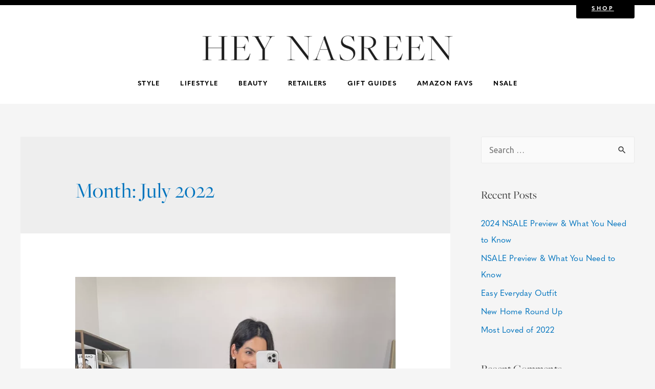

--- FILE ---
content_type: text/html; charset=UTF-8
request_url: https://www.heynasreen.com/2022/07/
body_size: 153374
content:
<!DOCTYPE html>
<html lang="en-US">
<head>
<meta charset="UTF-8">
<meta name="viewport" content="width=device-width, initial-scale=1">
<link rel="profile" href="https://gmpg.org/xfn/11">

<meta name='robots' content='noindex, follow' />

	<!-- This site is optimized with the Yoast SEO plugin v18.7 - https://yoast.com/wordpress/plugins/seo/ -->
	<title>July 2022 - Hey Nasreen</title>
	<meta property="og:locale" content="en_US" />
	<meta property="og:type" content="website" />
	<meta property="og:title" content="July 2022 - Hey Nasreen" />
	<meta property="og:url" content="https://www.heynasreen.com/2022/07/" />
	<meta property="og:site_name" content="Hey Nasreen" />
	<meta name="twitter:card" content="summary_large_image" />
	<script type="application/ld+json" class="yoast-schema-graph">{"@context":"https://schema.org","@graph":[{"@type":"WebSite","@id":"https://www.heynasreen.com/#website","url":"https://www.heynasreen.com/","name":"Hey Nasreen","description":"Fashion Blog","potentialAction":[{"@type":"SearchAction","target":{"@type":"EntryPoint","urlTemplate":"https://www.heynasreen.com/?s={search_term_string}"},"query-input":"required name=search_term_string"}],"inLanguage":"en-US"},{"@type":"CollectionPage","@id":"https://www.heynasreen.com/2022/07/#webpage","url":"https://www.heynasreen.com/2022/07/","name":"July 2022 - Hey Nasreen","isPartOf":{"@id":"https://www.heynasreen.com/#website"},"breadcrumb":{"@id":"https://www.heynasreen.com/2022/07/#breadcrumb"},"inLanguage":"en-US","potentialAction":[{"@type":"ReadAction","target":["https://www.heynasreen.com/2022/07/"]}]},{"@type":"BreadcrumbList","@id":"https://www.heynasreen.com/2022/07/#breadcrumb","itemListElement":[{"@type":"ListItem","position":1,"name":"Home","item":"https://www.heynasreen.com/"},{"@type":"ListItem","position":2,"name":"Archives for July 2022"}]}]}</script>
	<!-- / Yoast SEO plugin. -->


<link rel='dns-prefetch' href='//www.heynasreen.com' />
<link rel='dns-prefetch' href='//use.typekit.net' />
<link rel="alternate" type="application/rss+xml" title="Hey Nasreen &raquo; Feed" href="https://www.heynasreen.com/feed/" />
<link rel="alternate" type="application/rss+xml" title="Hey Nasreen &raquo; Comments Feed" href="https://www.heynasreen.com/comments/feed/" />
		<!-- This site uses the Google Analytics by MonsterInsights plugin v8.10.0 - Using Analytics tracking - https://www.monsterinsights.com/ -->
							<script
				src="//www.googletagmanager.com/gtag/js?id=UA-162036392-1"  data-cfasync="false" data-wpfc-render="false" async></script>
			<script data-cfasync="false" data-wpfc-render="false">
				var mi_version = '8.10.0';
				var mi_track_user = true;
				var mi_no_track_reason = '';
				
								var disableStrs = [
															'ga-disable-UA-162036392-1',
									];

				/* Function to detect opted out users */
				function __gtagTrackerIsOptedOut() {
					for (var index = 0; index < disableStrs.length; index++) {
						if (document.cookie.indexOf(disableStrs[index] + '=true') > -1) {
							return true;
						}
					}

					return false;
				}

				/* Disable tracking if the opt-out cookie exists. */
				if (__gtagTrackerIsOptedOut()) {
					for (var index = 0; index < disableStrs.length; index++) {
						window[disableStrs[index]] = true;
					}
				}

				/* Opt-out function */
				function __gtagTrackerOptout() {
					for (var index = 0; index < disableStrs.length; index++) {
						document.cookie = disableStrs[index] + '=true; expires=Thu, 31 Dec 2099 23:59:59 UTC; path=/';
						window[disableStrs[index]] = true;
					}
				}

				if ('undefined' === typeof gaOptout) {
					function gaOptout() {
						__gtagTrackerOptout();
					}
				}
								window.dataLayer = window.dataLayer || [];

				window.MonsterInsightsDualTracker = {
					helpers: {},
					trackers: {},
				};
				if (mi_track_user) {
					function __gtagDataLayer() {
						dataLayer.push(arguments);
					}

					function __gtagTracker(type, name, parameters) {
						if (!parameters) {
							parameters = {};
						}

						if (parameters.send_to) {
							__gtagDataLayer.apply(null, arguments);
							return;
						}

						if (type === 'event') {
							
														parameters.send_to = monsterinsights_frontend.ua;
							__gtagDataLayer(type, name, parameters);
													} else {
							__gtagDataLayer.apply(null, arguments);
						}
					}

					__gtagTracker('js', new Date());
					__gtagTracker('set', {
						'developer_id.dZGIzZG': true,
											});
															__gtagTracker('config', 'UA-162036392-1', {"forceSSL":"true","link_attribution":"true"} );
										window.gtag = __gtagTracker;										(function () {
						/* https://developers.google.com/analytics/devguides/collection/analyticsjs/ */
						/* ga and __gaTracker compatibility shim. */
						var noopfn = function () {
							return null;
						};
						var newtracker = function () {
							return new Tracker();
						};
						var Tracker = function () {
							return null;
						};
						var p = Tracker.prototype;
						p.get = noopfn;
						p.set = noopfn;
						p.send = function () {
							var args = Array.prototype.slice.call(arguments);
							args.unshift('send');
							__gaTracker.apply(null, args);
						};
						var __gaTracker = function () {
							var len = arguments.length;
							if (len === 0) {
								return;
							}
							var f = arguments[len - 1];
							if (typeof f !== 'object' || f === null || typeof f.hitCallback !== 'function') {
								if ('send' === arguments[0]) {
									var hitConverted, hitObject = false, action;
									if ('event' === arguments[1]) {
										if ('undefined' !== typeof arguments[3]) {
											hitObject = {
												'eventAction': arguments[3],
												'eventCategory': arguments[2],
												'eventLabel': arguments[4],
												'value': arguments[5] ? arguments[5] : 1,
											}
										}
									}
									if ('pageview' === arguments[1]) {
										if ('undefined' !== typeof arguments[2]) {
											hitObject = {
												'eventAction': 'page_view',
												'page_path': arguments[2],
											}
										}
									}
									if (typeof arguments[2] === 'object') {
										hitObject = arguments[2];
									}
									if (typeof arguments[5] === 'object') {
										Object.assign(hitObject, arguments[5]);
									}
									if ('undefined' !== typeof arguments[1].hitType) {
										hitObject = arguments[1];
										if ('pageview' === hitObject.hitType) {
											hitObject.eventAction = 'page_view';
										}
									}
									if (hitObject) {
										action = 'timing' === arguments[1].hitType ? 'timing_complete' : hitObject.eventAction;
										hitConverted = mapArgs(hitObject);
										__gtagTracker('event', action, hitConverted);
									}
								}
								return;
							}

							function mapArgs(args) {
								var arg, hit = {};
								var gaMap = {
									'eventCategory': 'event_category',
									'eventAction': 'event_action',
									'eventLabel': 'event_label',
									'eventValue': 'event_value',
									'nonInteraction': 'non_interaction',
									'timingCategory': 'event_category',
									'timingVar': 'name',
									'timingValue': 'value',
									'timingLabel': 'event_label',
									'page': 'page_path',
									'location': 'page_location',
									'title': 'page_title',
								};
								for (arg in args) {
																		if (!(!args.hasOwnProperty(arg) || !gaMap.hasOwnProperty(arg))) {
										hit[gaMap[arg]] = args[arg];
									} else {
										hit[arg] = args[arg];
									}
								}
								return hit;
							}

							try {
								f.hitCallback();
							} catch (ex) {
							}
						};
						__gaTracker.create = newtracker;
						__gaTracker.getByName = newtracker;
						__gaTracker.getAll = function () {
							return [];
						};
						__gaTracker.remove = noopfn;
						__gaTracker.loaded = true;
						window['__gaTracker'] = __gaTracker;
					})();
									} else {
										console.log("");
					(function () {
						function __gtagTracker() {
							return null;
						}

						window['__gtagTracker'] = __gtagTracker;
						window['gtag'] = __gtagTracker;
					})();
									}
			</script>
				<!-- / Google Analytics by MonsterInsights -->
		<script>
window._wpemojiSettings = {"baseUrl":"https:\/\/s.w.org\/images\/core\/emoji\/14.0.0\/72x72\/","ext":".png","svgUrl":"https:\/\/s.w.org\/images\/core\/emoji\/14.0.0\/svg\/","svgExt":".svg","source":{"concatemoji":"https:\/\/www.heynasreen.com\/wp-includes\/js\/wp-emoji-release.min.js?ver=6.2.8"}};
/*! This file is auto-generated */
!function(e,a,t){var n,r,o,i=a.createElement("canvas"),p=i.getContext&&i.getContext("2d");function s(e,t){p.clearRect(0,0,i.width,i.height),p.fillText(e,0,0);e=i.toDataURL();return p.clearRect(0,0,i.width,i.height),p.fillText(t,0,0),e===i.toDataURL()}function c(e){var t=a.createElement("script");t.src=e,t.defer=t.type="text/javascript",a.getElementsByTagName("head")[0].appendChild(t)}for(o=Array("flag","emoji"),t.supports={everything:!0,everythingExceptFlag:!0},r=0;r<o.length;r++)t.supports[o[r]]=function(e){if(p&&p.fillText)switch(p.textBaseline="top",p.font="600 32px Arial",e){case"flag":return s("\ud83c\udff3\ufe0f\u200d\u26a7\ufe0f","\ud83c\udff3\ufe0f\u200b\u26a7\ufe0f")?!1:!s("\ud83c\uddfa\ud83c\uddf3","\ud83c\uddfa\u200b\ud83c\uddf3")&&!s("\ud83c\udff4\udb40\udc67\udb40\udc62\udb40\udc65\udb40\udc6e\udb40\udc67\udb40\udc7f","\ud83c\udff4\u200b\udb40\udc67\u200b\udb40\udc62\u200b\udb40\udc65\u200b\udb40\udc6e\u200b\udb40\udc67\u200b\udb40\udc7f");case"emoji":return!s("\ud83e\udef1\ud83c\udffb\u200d\ud83e\udef2\ud83c\udfff","\ud83e\udef1\ud83c\udffb\u200b\ud83e\udef2\ud83c\udfff")}return!1}(o[r]),t.supports.everything=t.supports.everything&&t.supports[o[r]],"flag"!==o[r]&&(t.supports.everythingExceptFlag=t.supports.everythingExceptFlag&&t.supports[o[r]]);t.supports.everythingExceptFlag=t.supports.everythingExceptFlag&&!t.supports.flag,t.DOMReady=!1,t.readyCallback=function(){t.DOMReady=!0},t.supports.everything||(n=function(){t.readyCallback()},a.addEventListener?(a.addEventListener("DOMContentLoaded",n,!1),e.addEventListener("load",n,!1)):(e.attachEvent("onload",n),a.attachEvent("onreadystatechange",function(){"complete"===a.readyState&&t.readyCallback()})),(e=t.source||{}).concatemoji?c(e.concatemoji):e.wpemoji&&e.twemoji&&(c(e.twemoji),c(e.wpemoji)))}(window,document,window._wpemojiSettings);
</script>
<style>
img.wp-smiley,
img.emoji {
	display: inline !important;
	border: none !important;
	box-shadow: none !important;
	height: 1em !important;
	width: 1em !important;
	margin: 0 0.07em !important;
	vertical-align: -0.1em !important;
	background: none !important;
	padding: 0 !important;
}
</style>
	<link rel='stylesheet' id='astra-theme-css-css' href='https://www.heynasreen.com/wp-content/themes/astra/assets/css/minified/style.min.css?ver=2.4.3' media='all' />
<style id='astra-theme-css-inline-css'>
html{font-size:93.75%;}a,.page-title{color:#0274be;}a:hover,a:focus{color:#3a3a3a;}body,button,input,select,textarea,.ast-button,.ast-custom-button{font-family:-apple-system,BlinkMacSystemFont,Segoe UI,Roboto,Oxygen-Sans,Ubuntu,Cantarell,Helvetica Neue,sans-serif;font-weight:inherit;font-size:15px;font-size:1rem;}blockquote{color:#000000;}.site-title{font-size:35px;font-size:2.3333333333333rem;}.ast-archive-description .ast-archive-title{font-size:40px;font-size:2.6666666666667rem;}.site-header .site-description{font-size:15px;font-size:1rem;}.entry-title{font-size:40px;font-size:2.6666666666667rem;}.comment-reply-title{font-size:24px;font-size:1.6rem;}.ast-comment-list #cancel-comment-reply-link{font-size:15px;font-size:1rem;}h1,.entry-content h1{font-size:40px;font-size:2.6666666666667rem;}h2,.entry-content h2{font-size:30px;font-size:2rem;}h3,.entry-content h3{font-size:25px;font-size:1.6666666666667rem;}h4,.entry-content h4{font-size:20px;font-size:1.3333333333333rem;}h5,.entry-content h5{font-size:18px;font-size:1.2rem;}h6,.entry-content h6{font-size:15px;font-size:1rem;}.ast-single-post .entry-title,.page-title{font-size:30px;font-size:2rem;}#secondary,#secondary button,#secondary input,#secondary select,#secondary textarea{font-size:15px;font-size:1rem;}::selection{background-color:#0274be;color:#ffffff;}body,h1,.entry-title a,.entry-content h1,h2,.entry-content h2,h3,.entry-content h3,h4,.entry-content h4,h5,.entry-content h5,h6,.entry-content h6,.wc-block-grid__product-title{color:#3a3a3a;}.tagcloud a:hover,.tagcloud a:focus,.tagcloud a.current-item{color:#ffffff;border-color:#0274be;background-color:#0274be;}.main-header-menu a,.ast-header-custom-item a{color:#3a3a3a;}.main-header-menu li:hover > a,.main-header-menu li:hover > .ast-menu-toggle,.main-header-menu .ast-masthead-custom-menu-items a:hover,.main-header-menu li.focus > a,.main-header-menu li.focus > .ast-menu-toggle,.main-header-menu .current-menu-item > a,.main-header-menu .current-menu-ancestor > a,.main-header-menu .current_page_item > a,.main-header-menu .current-menu-item > .ast-menu-toggle,.main-header-menu .current-menu-ancestor > .ast-menu-toggle,.main-header-menu .current_page_item > .ast-menu-toggle{color:#0274be;}input:focus,input[type="text"]:focus,input[type="email"]:focus,input[type="url"]:focus,input[type="password"]:focus,input[type="reset"]:focus,input[type="search"]:focus,textarea:focus{border-color:#0274be;}input[type="radio"]:checked,input[type=reset],input[type="checkbox"]:checked,input[type="checkbox"]:hover:checked,input[type="checkbox"]:focus:checked,input[type=range]::-webkit-slider-thumb{border-color:#0274be;background-color:#0274be;box-shadow:none;}.site-footer a:hover + .post-count,.site-footer a:focus + .post-count{background:#0274be;border-color:#0274be;}.footer-adv .footer-adv-overlay{border-top-style:solid;border-top-color:#7a7a7a;}.ast-comment-meta{line-height:1.666666667;font-size:12px;font-size:0.8rem;}.single .nav-links .nav-previous,.single .nav-links .nav-next,.single .ast-author-details .author-title,.ast-comment-meta{color:#0274be;}.entry-meta,.entry-meta *{line-height:1.45;color:#0274be;}.entry-meta a:hover,.entry-meta a:hover *,.entry-meta a:focus,.entry-meta a:focus *{color:#3a3a3a;}.ast-404-layout-1 .ast-404-text{font-size:200px;font-size:13.333333333333rem;}.widget-title{font-size:21px;font-size:1.4rem;color:#3a3a3a;}#cat option,.secondary .calendar_wrap thead a,.secondary .calendar_wrap thead a:visited{color:#0274be;}.secondary .calendar_wrap #today,.ast-progress-val span{background:#0274be;}.secondary a:hover + .post-count,.secondary a:focus + .post-count{background:#0274be;border-color:#0274be;}.calendar_wrap #today > a{color:#ffffff;}.ast-pagination a,.page-links .page-link,.single .post-navigation a{color:#0274be;}.ast-pagination a:hover,.ast-pagination a:focus,.ast-pagination > span:hover:not(.dots),.ast-pagination > span.current,.page-links > .page-link,.page-links .page-link:hover,.post-navigation a:hover{color:#3a3a3a;}.ast-header-break-point .ast-mobile-menu-buttons-minimal.menu-toggle{background:transparent;color:#0274be;}.ast-header-break-point .ast-mobile-menu-buttons-outline.menu-toggle{background:transparent;border:1px solid #0274be;color:#0274be;}.ast-header-break-point .ast-mobile-menu-buttons-fill.menu-toggle{background:#0274be;}@media (max-width:768px){#secondary.secondary{padding-top:0;}.ast-separate-container .ast-article-post,.ast-separate-container .ast-article-single{padding:1.5em 2.14em;}.ast-separate-container #primary,.ast-separate-container #secondary{padding:1.5em 0;}.ast-separate-container.ast-right-sidebar #secondary{padding-left:1em;padding-right:1em;}.ast-separate-container.ast-two-container #secondary{padding-left:0;padding-right:0;}.ast-page-builder-template .entry-header #secondary{margin-top:1.5em;}.ast-page-builder-template #secondary{margin-top:1.5em;}#primary,#secondary{padding:1.5em 0;margin:0;}.ast-left-sidebar #content > .ast-container{display:flex;flex-direction:column-reverse;width:100%;}.ast-author-box img.avatar{margin:20px 0 0 0;}.ast-pagination{padding-top:1.5em;text-align:center;}.ast-pagination .next.page-numbers{display:inherit;float:none;}}@media (max-width:768px){.ast-page-builder-template.ast-left-sidebar #secondary{padding-right:20px;}.ast-page-builder-template.ast-right-sidebar #secondary{padding-left:20px;}.ast-right-sidebar #primary{padding-right:0;}.ast-right-sidebar #secondary{padding-left:0;}.ast-left-sidebar #primary{padding-left:0;}.ast-left-sidebar #secondary{padding-right:0;}.ast-pagination .prev.page-numbers{padding-left:.5em;}.ast-pagination .next.page-numbers{padding-right:.5em;}}@media (min-width:769px){.ast-separate-container.ast-right-sidebar #primary,.ast-separate-container.ast-left-sidebar #primary{border:0;}.ast-separate-container.ast-right-sidebar #secondary,.ast-separate-container.ast-left-sidebar #secondary{border:0;margin-left:auto;margin-right:auto;}.ast-separate-container.ast-two-container #secondary .widget:last-child{margin-bottom:0;}.ast-separate-container .ast-comment-list li .comment-respond{padding-left:2.66666em;padding-right:2.66666em;}.ast-author-box{-js-display:flex;display:flex;}.ast-author-bio{flex:1;}.error404.ast-separate-container #primary,.search-no-results.ast-separate-container #primary{margin-bottom:4em;}}@media (min-width:769px){.ast-right-sidebar #primary{border-right:1px solid #eee;}.ast-right-sidebar #secondary{border-left:1px solid #eee;margin-left:-1px;}.ast-left-sidebar #primary{border-left:1px solid #eee;}.ast-left-sidebar #secondary{border-right:1px solid #eee;margin-right:-1px;}.ast-separate-container.ast-two-container.ast-right-sidebar #secondary{padding-left:30px;padding-right:0;}.ast-separate-container.ast-two-container.ast-left-sidebar #secondary{padding-right:30px;padding-left:0;}}.menu-toggle,button,.ast-button,.ast-custom-button,.button,input#submit,input[type="button"],input[type="submit"],input[type="reset"]{color:#ffffff;border-color:#0274be;background-color:#0274be;border-radius:2px;padding-top:10px;padding-right:40px;padding-bottom:10px;padding-left:40px;font-family:inherit;font-weight:inherit;}button:focus,.menu-toggle:hover,button:hover,.ast-button:hover,.button:hover,input[type=reset]:hover,input[type=reset]:focus,input#submit:hover,input#submit:focus,input[type="button"]:hover,input[type="button"]:focus,input[type="submit"]:hover,input[type="submit"]:focus{color:#ffffff;background-color:#3a3a3a;border-color:#3a3a3a;}@media (min-width:768px){.ast-container{max-width:100%;}}@media (min-width:544px){.ast-container{max-width:100%;}}@media (max-width:544px){.ast-separate-container .ast-article-post,.ast-separate-container .ast-article-single{padding:1.5em 1em;}.ast-separate-container #content .ast-container{padding-left:0.54em;padding-right:0.54em;}.ast-separate-container #secondary{padding-top:0;}.ast-separate-container.ast-two-container #secondary .widget{margin-bottom:1.5em;padding-left:1em;padding-right:1em;}.ast-separate-container .comments-count-wrapper{padding:1.5em 1em;}.ast-separate-container .ast-comment-list li.depth-1{padding:1.5em 1em;margin-bottom:1.5em;}.ast-separate-container .ast-comment-list .bypostauthor{padding:.5em;}.ast-separate-container .ast-archive-description{padding:1.5em 1em;}.ast-search-menu-icon.ast-dropdown-active .search-field{width:170px;}}@media (max-width:544px){.ast-comment-list .children{margin-left:0.66666em;}.ast-separate-container .ast-comment-list .bypostauthor li{padding:0 0 0 .5em;}}@media (max-width:768px){.ast-mobile-header-stack .main-header-bar .ast-search-menu-icon{display:inline-block;}.ast-header-break-point.ast-header-custom-item-outside .ast-mobile-header-stack .main-header-bar .ast-search-icon{margin:0;}.ast-comment-avatar-wrap img{max-width:2.5em;}.comments-area{margin-top:1.5em;}.ast-separate-container .comments-count-wrapper{padding:2em 2.14em;}.ast-separate-container .ast-comment-list li.depth-1{padding:1.5em 2.14em;}.ast-separate-container .comment-respond{padding:2em 2.14em;}}@media (max-width:768px){.ast-header-break-point .main-header-bar .ast-search-menu-icon.slide-search .search-form{right:0;}.ast-header-break-point .ast-mobile-header-stack .main-header-bar .ast-search-menu-icon.slide-search .search-form{right:-1em;}.ast-comment-avatar-wrap{margin-right:0.5em;}}@media (max-width:544px){.ast-separate-container .comment-respond{padding:1.5em 1em;}}@media (min-width:545px){.ast-page-builder-template .comments-area,.single.ast-page-builder-template .entry-header,.single.ast-page-builder-template .post-navigation{max-width:1240px;margin-left:auto;margin-right:auto;}}@media (max-width:768px){.ast-archive-description .ast-archive-title{font-size:40px;}.entry-title{font-size:30px;}h1,.entry-content h1{font-size:30px;}h2,.entry-content h2{font-size:25px;}h3,.entry-content h3{font-size:20px;}.ast-single-post .entry-title,.page-title{font-size:30px;}}@media (max-width:544px){.ast-archive-description .ast-archive-title{font-size:40px;}.entry-title{font-size:30px;}h1,.entry-content h1{font-size:30px;}h2,.entry-content h2{font-size:25px;}h3,.entry-content h3{font-size:20px;}.ast-single-post .entry-title,.page-title{font-size:30px;}}@media (max-width:768px){html{font-size:85.5%;}}@media (max-width:544px){html{font-size:85.5%;}}@media (min-width:769px){.ast-container{max-width:1240px;}}@font-face {font-family: "Astra";src: url(https://www.heynasreen.com/wp-content/themes/astra/assets/fonts/astra.woff) format("woff"),url(https://www.heynasreen.com/wp-content/themes/astra/assets/fonts/astra.ttf) format("truetype"),url(https://www.heynasreen.com/wp-content/themes/astra/assets/fonts/astra.svg#astra) format("svg");font-weight: normal;font-style: normal;font-display: fallback;}@media (max-width:921px) {.main-header-bar .main-header-bar-navigation{display:none;}}.ast-desktop .main-header-menu.submenu-with-border .sub-menu,.ast-desktop .main-header-menu.submenu-with-border .children,.ast-desktop .main-header-menu.submenu-with-border .astra-full-megamenu-wrapper{border-color:#0274be;}.ast-desktop .main-header-menu.submenu-with-border .sub-menu,.ast-desktop .main-header-menu.submenu-with-border .children{border-top-width:2px;border-right-width:0px;border-left-width:0px;border-bottom-width:0px;border-style:solid;}.ast-desktop .main-header-menu.submenu-with-border .sub-menu .sub-menu,.ast-desktop .main-header-menu.submenu-with-border .children .children{top:-2px;}.ast-desktop .main-header-menu.submenu-with-border .sub-menu a,.ast-desktop .main-header-menu.submenu-with-border .children a{border-bottom-width:0px;border-style:solid;border-color:#eaeaea;}@media (min-width:769px){.main-header-menu .sub-menu li.ast-left-align-sub-menu:hover > ul,.main-header-menu .sub-menu li.ast-left-align-sub-menu.focus > ul{margin-left:-0px;}}.ast-small-footer{border-top-style:solid;border-top-width:1px;border-top-color:#7a7a7a;}.ast-small-footer-wrap{text-align:center;}@media (max-width:920px){.ast-404-layout-1 .ast-404-text{font-size:100px;font-size:6.6666666666667rem;}}.ast-breadcrumbs .trail-browse,.ast-breadcrumbs .trail-items,.ast-breadcrumbs .trail-items li{display:inline-block;margin:0;padding:0;border:none;background:inherit;text-indent:0;}.ast-breadcrumbs .trail-browse{font-size:inherit;font-style:inherit;font-weight:inherit;color:inherit;}.ast-breadcrumbs .trail-items{list-style:none;}.trail-items li::after{padding:0 0.3em;content:"\00bb";}.trail-items li:last-of-type::after{display:none;}.ast-header-break-point .site-header{border-bottom-width:1px;}@media (min-width:769px){.main-header-bar{border-bottom-width:1px;}}@media (min-width:769px){#primary{width:70%;}#secondary{width:30%;}}.ast-safari-browser-less-than-11 .main-header-menu .menu-item, .ast-safari-browser-less-than-11 .main-header-bar .ast-masthead-custom-menu-items{display:block;}.main-header-menu .menu-item, .main-header-bar .ast-masthead-custom-menu-items{-js-display:flex;display:flex;-webkit-box-pack:center;-webkit-justify-content:center;-moz-box-pack:center;-ms-flex-pack:center;justify-content:center;-webkit-box-orient:vertical;-webkit-box-direction:normal;-webkit-flex-direction:column;-moz-box-orient:vertical;-moz-box-direction:normal;-ms-flex-direction:column;flex-direction:column;}.main-header-menu > .menu-item > a{height:100%;-webkit-box-align:center;-webkit-align-items:center;-moz-box-align:center;-ms-flex-align:center;align-items:center;-js-display:flex;display:flex;}.ast-primary-menu-disabled .main-header-bar .ast-masthead-custom-menu-items{flex:unset;}.header-main-layout-1 .ast-flex.main-header-container, .header-main-layout-3 .ast-flex.main-header-container{-webkit-align-content:center;-ms-flex-line-pack:center;align-content:center;-webkit-box-align:center;-webkit-align-items:center;-moz-box-align:center;-ms-flex-align:center;align-items:center;}
</style>
<link rel='stylesheet' id='astra-menu-animation-css' href='https://www.heynasreen.com/wp-content/themes/astra/assets/css/minified/menu-animation.min.css?ver=2.4.3' media='all' />
<link rel='stylesheet' id='sb_instagram_styles-css' href='https://www.heynasreen.com/wp-content/plugins/instagram-feed/css/sbi-styles.min.css?ver=2.9.2' media='all' />
<link rel='stylesheet' id='wp-block-library-css' href='https://www.heynasreen.com/wp-includes/css/dist/block-library/style.min.css?ver=6.2.8' media='all' />
<style id='wp-block-library-inline-css'>
.has-text-align-justify{text-align:justify;}
</style>
<link rel='stylesheet' id='mediaelement-css' href='https://www.heynasreen.com/wp-includes/js/mediaelement/mediaelementplayer-legacy.min.css?ver=4.2.17' media='all' />
<link rel='stylesheet' id='wp-mediaelement-css' href='https://www.heynasreen.com/wp-includes/js/mediaelement/wp-mediaelement.min.css?ver=6.2.8' media='all' />
<link rel='stylesheet' id='classic-theme-styles-css' href='https://www.heynasreen.com/wp-includes/css/classic-themes.min.css?ver=6.2.8' media='all' />
<style id='global-styles-inline-css'>
body{--wp--preset--color--black: #000000;--wp--preset--color--cyan-bluish-gray: #abb8c3;--wp--preset--color--white: #ffffff;--wp--preset--color--pale-pink: #f78da7;--wp--preset--color--vivid-red: #cf2e2e;--wp--preset--color--luminous-vivid-orange: #ff6900;--wp--preset--color--luminous-vivid-amber: #fcb900;--wp--preset--color--light-green-cyan: #7bdcb5;--wp--preset--color--vivid-green-cyan: #00d084;--wp--preset--color--pale-cyan-blue: #8ed1fc;--wp--preset--color--vivid-cyan-blue: #0693e3;--wp--preset--color--vivid-purple: #9b51e0;--wp--preset--gradient--vivid-cyan-blue-to-vivid-purple: linear-gradient(135deg,rgba(6,147,227,1) 0%,rgb(155,81,224) 100%);--wp--preset--gradient--light-green-cyan-to-vivid-green-cyan: linear-gradient(135deg,rgb(122,220,180) 0%,rgb(0,208,130) 100%);--wp--preset--gradient--luminous-vivid-amber-to-luminous-vivid-orange: linear-gradient(135deg,rgba(252,185,0,1) 0%,rgba(255,105,0,1) 100%);--wp--preset--gradient--luminous-vivid-orange-to-vivid-red: linear-gradient(135deg,rgba(255,105,0,1) 0%,rgb(207,46,46) 100%);--wp--preset--gradient--very-light-gray-to-cyan-bluish-gray: linear-gradient(135deg,rgb(238,238,238) 0%,rgb(169,184,195) 100%);--wp--preset--gradient--cool-to-warm-spectrum: linear-gradient(135deg,rgb(74,234,220) 0%,rgb(151,120,209) 20%,rgb(207,42,186) 40%,rgb(238,44,130) 60%,rgb(251,105,98) 80%,rgb(254,248,76) 100%);--wp--preset--gradient--blush-light-purple: linear-gradient(135deg,rgb(255,206,236) 0%,rgb(152,150,240) 100%);--wp--preset--gradient--blush-bordeaux: linear-gradient(135deg,rgb(254,205,165) 0%,rgb(254,45,45) 50%,rgb(107,0,62) 100%);--wp--preset--gradient--luminous-dusk: linear-gradient(135deg,rgb(255,203,112) 0%,rgb(199,81,192) 50%,rgb(65,88,208) 100%);--wp--preset--gradient--pale-ocean: linear-gradient(135deg,rgb(255,245,203) 0%,rgb(182,227,212) 50%,rgb(51,167,181) 100%);--wp--preset--gradient--electric-grass: linear-gradient(135deg,rgb(202,248,128) 0%,rgb(113,206,126) 100%);--wp--preset--gradient--midnight: linear-gradient(135deg,rgb(2,3,129) 0%,rgb(40,116,252) 100%);--wp--preset--duotone--dark-grayscale: url('#wp-duotone-dark-grayscale');--wp--preset--duotone--grayscale: url('#wp-duotone-grayscale');--wp--preset--duotone--purple-yellow: url('#wp-duotone-purple-yellow');--wp--preset--duotone--blue-red: url('#wp-duotone-blue-red');--wp--preset--duotone--midnight: url('#wp-duotone-midnight');--wp--preset--duotone--magenta-yellow: url('#wp-duotone-magenta-yellow');--wp--preset--duotone--purple-green: url('#wp-duotone-purple-green');--wp--preset--duotone--blue-orange: url('#wp-duotone-blue-orange');--wp--preset--font-size--small: 13px;--wp--preset--font-size--medium: 20px;--wp--preset--font-size--large: 36px;--wp--preset--font-size--x-large: 42px;--wp--preset--spacing--20: 0.44rem;--wp--preset--spacing--30: 0.67rem;--wp--preset--spacing--40: 1rem;--wp--preset--spacing--50: 1.5rem;--wp--preset--spacing--60: 2.25rem;--wp--preset--spacing--70: 3.38rem;--wp--preset--spacing--80: 5.06rem;--wp--preset--shadow--natural: 6px 6px 9px rgba(0, 0, 0, 0.2);--wp--preset--shadow--deep: 12px 12px 50px rgba(0, 0, 0, 0.4);--wp--preset--shadow--sharp: 6px 6px 0px rgba(0, 0, 0, 0.2);--wp--preset--shadow--outlined: 6px 6px 0px -3px rgba(255, 255, 255, 1), 6px 6px rgba(0, 0, 0, 1);--wp--preset--shadow--crisp: 6px 6px 0px rgba(0, 0, 0, 1);}:where(.is-layout-flex){gap: 0.5em;}body .is-layout-flow > .alignleft{float: left;margin-inline-start: 0;margin-inline-end: 2em;}body .is-layout-flow > .alignright{float: right;margin-inline-start: 2em;margin-inline-end: 0;}body .is-layout-flow > .aligncenter{margin-left: auto !important;margin-right: auto !important;}body .is-layout-constrained > .alignleft{float: left;margin-inline-start: 0;margin-inline-end: 2em;}body .is-layout-constrained > .alignright{float: right;margin-inline-start: 2em;margin-inline-end: 0;}body .is-layout-constrained > .aligncenter{margin-left: auto !important;margin-right: auto !important;}body .is-layout-constrained > :where(:not(.alignleft):not(.alignright):not(.alignfull)){max-width: var(--wp--style--global--content-size);margin-left: auto !important;margin-right: auto !important;}body .is-layout-constrained > .alignwide{max-width: var(--wp--style--global--wide-size);}body .is-layout-flex{display: flex;}body .is-layout-flex{flex-wrap: wrap;align-items: center;}body .is-layout-flex > *{margin: 0;}:where(.wp-block-columns.is-layout-flex){gap: 2em;}.has-black-color{color: var(--wp--preset--color--black) !important;}.has-cyan-bluish-gray-color{color: var(--wp--preset--color--cyan-bluish-gray) !important;}.has-white-color{color: var(--wp--preset--color--white) !important;}.has-pale-pink-color{color: var(--wp--preset--color--pale-pink) !important;}.has-vivid-red-color{color: var(--wp--preset--color--vivid-red) !important;}.has-luminous-vivid-orange-color{color: var(--wp--preset--color--luminous-vivid-orange) !important;}.has-luminous-vivid-amber-color{color: var(--wp--preset--color--luminous-vivid-amber) !important;}.has-light-green-cyan-color{color: var(--wp--preset--color--light-green-cyan) !important;}.has-vivid-green-cyan-color{color: var(--wp--preset--color--vivid-green-cyan) !important;}.has-pale-cyan-blue-color{color: var(--wp--preset--color--pale-cyan-blue) !important;}.has-vivid-cyan-blue-color{color: var(--wp--preset--color--vivid-cyan-blue) !important;}.has-vivid-purple-color{color: var(--wp--preset--color--vivid-purple) !important;}.has-black-background-color{background-color: var(--wp--preset--color--black) !important;}.has-cyan-bluish-gray-background-color{background-color: var(--wp--preset--color--cyan-bluish-gray) !important;}.has-white-background-color{background-color: var(--wp--preset--color--white) !important;}.has-pale-pink-background-color{background-color: var(--wp--preset--color--pale-pink) !important;}.has-vivid-red-background-color{background-color: var(--wp--preset--color--vivid-red) !important;}.has-luminous-vivid-orange-background-color{background-color: var(--wp--preset--color--luminous-vivid-orange) !important;}.has-luminous-vivid-amber-background-color{background-color: var(--wp--preset--color--luminous-vivid-amber) !important;}.has-light-green-cyan-background-color{background-color: var(--wp--preset--color--light-green-cyan) !important;}.has-vivid-green-cyan-background-color{background-color: var(--wp--preset--color--vivid-green-cyan) !important;}.has-pale-cyan-blue-background-color{background-color: var(--wp--preset--color--pale-cyan-blue) !important;}.has-vivid-cyan-blue-background-color{background-color: var(--wp--preset--color--vivid-cyan-blue) !important;}.has-vivid-purple-background-color{background-color: var(--wp--preset--color--vivid-purple) !important;}.has-black-border-color{border-color: var(--wp--preset--color--black) !important;}.has-cyan-bluish-gray-border-color{border-color: var(--wp--preset--color--cyan-bluish-gray) !important;}.has-white-border-color{border-color: var(--wp--preset--color--white) !important;}.has-pale-pink-border-color{border-color: var(--wp--preset--color--pale-pink) !important;}.has-vivid-red-border-color{border-color: var(--wp--preset--color--vivid-red) !important;}.has-luminous-vivid-orange-border-color{border-color: var(--wp--preset--color--luminous-vivid-orange) !important;}.has-luminous-vivid-amber-border-color{border-color: var(--wp--preset--color--luminous-vivid-amber) !important;}.has-light-green-cyan-border-color{border-color: var(--wp--preset--color--light-green-cyan) !important;}.has-vivid-green-cyan-border-color{border-color: var(--wp--preset--color--vivid-green-cyan) !important;}.has-pale-cyan-blue-border-color{border-color: var(--wp--preset--color--pale-cyan-blue) !important;}.has-vivid-cyan-blue-border-color{border-color: var(--wp--preset--color--vivid-cyan-blue) !important;}.has-vivid-purple-border-color{border-color: var(--wp--preset--color--vivid-purple) !important;}.has-vivid-cyan-blue-to-vivid-purple-gradient-background{background: var(--wp--preset--gradient--vivid-cyan-blue-to-vivid-purple) !important;}.has-light-green-cyan-to-vivid-green-cyan-gradient-background{background: var(--wp--preset--gradient--light-green-cyan-to-vivid-green-cyan) !important;}.has-luminous-vivid-amber-to-luminous-vivid-orange-gradient-background{background: var(--wp--preset--gradient--luminous-vivid-amber-to-luminous-vivid-orange) !important;}.has-luminous-vivid-orange-to-vivid-red-gradient-background{background: var(--wp--preset--gradient--luminous-vivid-orange-to-vivid-red) !important;}.has-very-light-gray-to-cyan-bluish-gray-gradient-background{background: var(--wp--preset--gradient--very-light-gray-to-cyan-bluish-gray) !important;}.has-cool-to-warm-spectrum-gradient-background{background: var(--wp--preset--gradient--cool-to-warm-spectrum) !important;}.has-blush-light-purple-gradient-background{background: var(--wp--preset--gradient--blush-light-purple) !important;}.has-blush-bordeaux-gradient-background{background: var(--wp--preset--gradient--blush-bordeaux) !important;}.has-luminous-dusk-gradient-background{background: var(--wp--preset--gradient--luminous-dusk) !important;}.has-pale-ocean-gradient-background{background: var(--wp--preset--gradient--pale-ocean) !important;}.has-electric-grass-gradient-background{background: var(--wp--preset--gradient--electric-grass) !important;}.has-midnight-gradient-background{background: var(--wp--preset--gradient--midnight) !important;}.has-small-font-size{font-size: var(--wp--preset--font-size--small) !important;}.has-medium-font-size{font-size: var(--wp--preset--font-size--medium) !important;}.has-large-font-size{font-size: var(--wp--preset--font-size--large) !important;}.has-x-large-font-size{font-size: var(--wp--preset--font-size--x-large) !important;}
.wp-block-navigation a:where(:not(.wp-element-button)){color: inherit;}
:where(.wp-block-columns.is-layout-flex){gap: 2em;}
.wp-block-pullquote{font-size: 1.5em;line-height: 1.6;}
</style>
<link rel='stylesheet' id='contact-form-7-css' href='https://www.heynasreen.com/wp-content/plugins/contact-form-7/includes/css/styles.css?ver=5.5.6' media='all' />
<link rel='stylesheet' id='astra-contact-form-7-css' href='https://www.heynasreen.com/wp-content/themes/astra/assets/css/minified/compatibility/contact-form-7.min.css?ver=2.4.3' media='all' />
<link rel='stylesheet' id='bwg_fonts-css' href='https://www.heynasreen.com/wp-content/plugins/photo-gallery/css/bwg-fonts/fonts.css?ver=0.0.1' media='all' />
<link rel='stylesheet' id='sumoselect-css' href='https://www.heynasreen.com/wp-content/plugins/photo-gallery/css/sumoselect.min.css?ver=3.3.24' media='all' />
<link rel='stylesheet' id='mCustomScrollbar-css' href='https://www.heynasreen.com/wp-content/plugins/photo-gallery/css/jquery.mCustomScrollbar.min.css?ver=3.1.5' media='all' />
<link rel='stylesheet' id='bwg_googlefonts-css' href='https://fonts.googleapis.com/css?family=Ubuntu&#038;subset=greek,latin,greek-ext,vietnamese,cyrillic-ext,latin-ext,cyrillic' media='all' />
<link rel='stylesheet' id='bwg_frontend-css' href='https://www.heynasreen.com/wp-content/plugins/photo-gallery/css/styles.min.css?ver=1.6.3' media='all' />
<link rel='stylesheet' id='3d9f29fce-css' href='https://www.heynasreen.com/wp-content/uploads/essential-addons-elementor/734e5f942.min.css?ver=1769008970' media='all' />
<link rel='stylesheet' id='freight_disp_fonts-css' href='https://use.typekit.net/jdb3wop.css?ver=6.2.8' media='all' />
<link rel='stylesheet' id='elementor-icons-css' href='https://www.heynasreen.com/wp-content/plugins/elementor/assets/lib/eicons/css/elementor-icons.min.css?ver=5.15.0' media='all' />
<style id='elementor-icons-inline-css'>

		.elementor-add-new-section .elementor-add-templately-promo-button{
            background-color: #5d4fff;
            background-image: url(https://www.heynasreen.com/wp-content/plugins/essential-addons-for-elementor-lite/assets/admin/images/templately/logo-icon.svg);
            background-repeat: no-repeat;
            background-position: center center;
            margin-left: 5px;
            position: relative;
            bottom: 5px;
        }
</style>
<link rel='stylesheet' id='elementor-frontend-legacy-css' href='https://www.heynasreen.com/wp-content/plugins/elementor/assets/css/frontend-legacy.min.css?ver=3.6.5' media='all' />
<link rel='stylesheet' id='elementor-frontend-css' href='https://www.heynasreen.com/wp-content/plugins/elementor/assets/css/frontend.min.css?ver=3.6.5' media='all' />
<link rel='stylesheet' id='elementor-post-3908-css' href='https://www.heynasreen.com/wp-content/uploads/elementor/css/post-3908.css?ver=1651617566' media='all' />
<link rel='stylesheet' id='elementor-pro-css' href='https://www.heynasreen.com/wp-content/plugins/elementor-pro/assets/css/frontend.min.css?ver=3.6.5' media='all' />
<link rel='stylesheet' id='elementor-global-css' href='https://www.heynasreen.com/wp-content/uploads/elementor/css/global.css?ver=1651617567' media='all' />
<link rel='stylesheet' id='elementor-post-21-css' href='https://www.heynasreen.com/wp-content/uploads/elementor/css/post-21.css?ver=1651617568' media='all' />
<link rel='stylesheet' id='elementor-post-1363-css' href='https://www.heynasreen.com/wp-content/uploads/elementor/css/post-1363.css?ver=1651696460' media='all' />
<link rel='stylesheet' id='heynasreen-theme-css-css' href='https://www.heynasreen.com/wp-content/themes/heynasreen/style.css?ver=1.2.1.1' media='all' />
<link rel='stylesheet' id='elementor-icons-shared-0-css' href='https://www.heynasreen.com/wp-content/plugins/elementor/assets/lib/font-awesome/css/fontawesome.min.css?ver=5.15.3' media='all' />
<link rel='stylesheet' id='elementor-icons-fa-solid-css' href='https://www.heynasreen.com/wp-content/plugins/elementor/assets/lib/font-awesome/css/solid.min.css?ver=5.15.3' media='all' />
<link rel='stylesheet' id='jetpack_css-css' href='https://www.heynasreen.com/wp-content/plugins/jetpack/css/jetpack.css?ver=10.9.3' media='all' />
<!--[if IE]>
<script src='https://www.heynasreen.com/wp-content/themes/astra/assets/js/minified/flexibility.min.js?ver=2.4.3' id='astra-flexibility-js'></script>
<script id='astra-flexibility-js-after'>
flexibility(document.documentElement);
</script>
<![endif]-->
<script src='https://www.heynasreen.com/wp-content/plugins/google-analytics-for-wordpress/assets/js/frontend-gtag.min.js?ver=8.10.0' id='monsterinsights-frontend-script-js'></script>
<script data-cfasync="false" data-wpfc-render="false" id='monsterinsights-frontend-script-js-extra'>var monsterinsights_frontend = {"js_events_tracking":"true","download_extensions":"doc,pdf,ppt,zip,xls,docx,pptx,xlsx","inbound_paths":"[{\"path\":\"\\\/go\\\/\",\"label\":\"affiliate\"},{\"path\":\"\\\/recommend\\\/\",\"label\":\"affiliate\"}]","home_url":"https:\/\/www.heynasreen.com","hash_tracking":"false","ua":"UA-162036392-1","v4_id":""};</script>
<script src='https://www.heynasreen.com/wp-includes/js/jquery/jquery.min.js?ver=3.6.4' id='jquery-core-js'></script>
<script src='https://www.heynasreen.com/wp-includes/js/jquery/jquery-migrate.min.js?ver=3.4.0' id='jquery-migrate-js'></script>
<script src='https://www.heynasreen.com/wp-content/plugins/photo-gallery/js/jquery.sumoselect.min.js?ver=3.3.24' id='sumoselect-js'></script>
<script src='https://www.heynasreen.com/wp-content/plugins/photo-gallery/js/jquery.mobile.min.js?ver=1.4.5' id='jquery-mobile-js'></script>
<script src='https://www.heynasreen.com/wp-content/plugins/photo-gallery/js/jquery.mCustomScrollbar.concat.min.js?ver=3.1.5' id='mCustomScrollbar-js'></script>
<script src='https://www.heynasreen.com/wp-content/plugins/photo-gallery/js/jquery.fullscreen.min.js?ver=0.6.0' id='jquery-fullscreen-js'></script>
<script id='bwg_frontend-js-extra'>
var bwg_objectsL10n = {"bwg_field_required":"field is required.","bwg_mail_validation":"This is not a valid email address.","bwg_search_result":"There are no images matching your search.","bwg_select_tag":"Select Tag","bwg_order_by":"Order By","bwg_search":"Search","bwg_show_ecommerce":"Show Ecommerce","bwg_hide_ecommerce":"Hide Ecommerce","bwg_show_comments":"Show Comments","bwg_hide_comments":"Hide Comments","bwg_restore":"Restore","bwg_maximize":"Maximize","bwg_fullscreen":"Fullscreen","bwg_exit_fullscreen":"Exit Fullscreen","bwg_search_tag":"SEARCH...","bwg_tag_no_match":"No tags found","bwg_all_tags_selected":"All tags selected","bwg_tags_selected":"tags selected","play":"Play","pause":"Pause","is_pro":"","bwg_play":"Play","bwg_pause":"Pause","bwg_hide_info":"Hide info","bwg_show_info":"Show info","bwg_hide_rating":"Hide rating","bwg_show_rating":"Show rating","ok":"Ok","cancel":"Cancel","select_all":"Select all","lazy_load":"0","lazy_loader":"https:\/\/www.heynasreen.com\/wp-content\/plugins\/photo-gallery\/images\/ajax_loader.png","front_ajax":"0","bwg_tag_see_all":"see all tags","bwg_tag_see_less":"see less tags"};
</script>
<script src='https://www.heynasreen.com/wp-content/plugins/photo-gallery/js/scripts.min.js?ver=1.6.3' id='bwg_frontend-js'></script>
<link rel="https://api.w.org/" href="https://www.heynasreen.com/wp-json/" /><link rel="EditURI" type="application/rsd+xml" title="RSD" href="https://www.heynasreen.com/xmlrpc.php?rsd" />
<link rel="wlwmanifest" type="application/wlwmanifest+xml" href="https://www.heynasreen.com/wp-includes/wlwmanifest.xml" />
<meta name="generator" content="WordPress 6.2.8" />
<style type='text/css'>img#wpstats{display:none}</style>
	        <!-- Global site tag (gtag.js) - Google Analytics -->
        <script async src="https://www.googletagmanager.com/gtag/js?id=UA-162036392-1"></script>
        <script>
        window.dataLayer = window.dataLayer || [];
        function gtag(){dataLayer.push(arguments);}
        gtag('js', new Date());

        gtag('config', 'UA-162036392-1');
        </script><style>.recentcomments a{display:inline !important;padding:0 !important;margin:0 !important;}</style><link rel="icon" href="https://www.heynasreen.com/wp-content/uploads/2019/11/iconnnn.ico" sizes="32x32" />
<link rel="icon" href="https://www.heynasreen.com/wp-content/uploads/2019/11/iconnnn.ico" sizes="192x192" />
<link rel="apple-touch-icon" href="https://www.heynasreen.com/wp-content/uploads/2019/11/iconnnn.ico" />
<meta name="msapplication-TileImage" content="https://www.heynasreen.com/wp-content/uploads/2019/11/iconnnn.ico" />
</head>

<body itemtype='https://schema.org/Blog' itemscope='itemscope' class="archive date wp-custom-logo ast-desktop ast-separate-container ast-right-sidebar astra-2.4.3 ast-header-custom-item-inside ast-inherit-site-logo-transparent elementor-default elementor-kit-3908">

<svg xmlns="http://www.w3.org/2000/svg" viewBox="0 0 0 0" width="0" height="0" focusable="false" role="none" style="visibility: hidden; position: absolute; left: -9999px; overflow: hidden;" ><defs><filter id="wp-duotone-dark-grayscale"><feColorMatrix color-interpolation-filters="sRGB" type="matrix" values=" .299 .587 .114 0 0 .299 .587 .114 0 0 .299 .587 .114 0 0 .299 .587 .114 0 0 " /><feComponentTransfer color-interpolation-filters="sRGB" ><feFuncR type="table" tableValues="0 0.49803921568627" /><feFuncG type="table" tableValues="0 0.49803921568627" /><feFuncB type="table" tableValues="0 0.49803921568627" /><feFuncA type="table" tableValues="1 1" /></feComponentTransfer><feComposite in2="SourceGraphic" operator="in" /></filter></defs></svg><svg xmlns="http://www.w3.org/2000/svg" viewBox="0 0 0 0" width="0" height="0" focusable="false" role="none" style="visibility: hidden; position: absolute; left: -9999px; overflow: hidden;" ><defs><filter id="wp-duotone-grayscale"><feColorMatrix color-interpolation-filters="sRGB" type="matrix" values=" .299 .587 .114 0 0 .299 .587 .114 0 0 .299 .587 .114 0 0 .299 .587 .114 0 0 " /><feComponentTransfer color-interpolation-filters="sRGB" ><feFuncR type="table" tableValues="0 1" /><feFuncG type="table" tableValues="0 1" /><feFuncB type="table" tableValues="0 1" /><feFuncA type="table" tableValues="1 1" /></feComponentTransfer><feComposite in2="SourceGraphic" operator="in" /></filter></defs></svg><svg xmlns="http://www.w3.org/2000/svg" viewBox="0 0 0 0" width="0" height="0" focusable="false" role="none" style="visibility: hidden; position: absolute; left: -9999px; overflow: hidden;" ><defs><filter id="wp-duotone-purple-yellow"><feColorMatrix color-interpolation-filters="sRGB" type="matrix" values=" .299 .587 .114 0 0 .299 .587 .114 0 0 .299 .587 .114 0 0 .299 .587 .114 0 0 " /><feComponentTransfer color-interpolation-filters="sRGB" ><feFuncR type="table" tableValues="0.54901960784314 0.98823529411765" /><feFuncG type="table" tableValues="0 1" /><feFuncB type="table" tableValues="0.71764705882353 0.25490196078431" /><feFuncA type="table" tableValues="1 1" /></feComponentTransfer><feComposite in2="SourceGraphic" operator="in" /></filter></defs></svg><svg xmlns="http://www.w3.org/2000/svg" viewBox="0 0 0 0" width="0" height="0" focusable="false" role="none" style="visibility: hidden; position: absolute; left: -9999px; overflow: hidden;" ><defs><filter id="wp-duotone-blue-red"><feColorMatrix color-interpolation-filters="sRGB" type="matrix" values=" .299 .587 .114 0 0 .299 .587 .114 0 0 .299 .587 .114 0 0 .299 .587 .114 0 0 " /><feComponentTransfer color-interpolation-filters="sRGB" ><feFuncR type="table" tableValues="0 1" /><feFuncG type="table" tableValues="0 0.27843137254902" /><feFuncB type="table" tableValues="0.5921568627451 0.27843137254902" /><feFuncA type="table" tableValues="1 1" /></feComponentTransfer><feComposite in2="SourceGraphic" operator="in" /></filter></defs></svg><svg xmlns="http://www.w3.org/2000/svg" viewBox="0 0 0 0" width="0" height="0" focusable="false" role="none" style="visibility: hidden; position: absolute; left: -9999px; overflow: hidden;" ><defs><filter id="wp-duotone-midnight"><feColorMatrix color-interpolation-filters="sRGB" type="matrix" values=" .299 .587 .114 0 0 .299 .587 .114 0 0 .299 .587 .114 0 0 .299 .587 .114 0 0 " /><feComponentTransfer color-interpolation-filters="sRGB" ><feFuncR type="table" tableValues="0 0" /><feFuncG type="table" tableValues="0 0.64705882352941" /><feFuncB type="table" tableValues="0 1" /><feFuncA type="table" tableValues="1 1" /></feComponentTransfer><feComposite in2="SourceGraphic" operator="in" /></filter></defs></svg><svg xmlns="http://www.w3.org/2000/svg" viewBox="0 0 0 0" width="0" height="0" focusable="false" role="none" style="visibility: hidden; position: absolute; left: -9999px; overflow: hidden;" ><defs><filter id="wp-duotone-magenta-yellow"><feColorMatrix color-interpolation-filters="sRGB" type="matrix" values=" .299 .587 .114 0 0 .299 .587 .114 0 0 .299 .587 .114 0 0 .299 .587 .114 0 0 " /><feComponentTransfer color-interpolation-filters="sRGB" ><feFuncR type="table" tableValues="0.78039215686275 1" /><feFuncG type="table" tableValues="0 0.94901960784314" /><feFuncB type="table" tableValues="0.35294117647059 0.47058823529412" /><feFuncA type="table" tableValues="1 1" /></feComponentTransfer><feComposite in2="SourceGraphic" operator="in" /></filter></defs></svg><svg xmlns="http://www.w3.org/2000/svg" viewBox="0 0 0 0" width="0" height="0" focusable="false" role="none" style="visibility: hidden; position: absolute; left: -9999px; overflow: hidden;" ><defs><filter id="wp-duotone-purple-green"><feColorMatrix color-interpolation-filters="sRGB" type="matrix" values=" .299 .587 .114 0 0 .299 .587 .114 0 0 .299 .587 .114 0 0 .299 .587 .114 0 0 " /><feComponentTransfer color-interpolation-filters="sRGB" ><feFuncR type="table" tableValues="0.65098039215686 0.40392156862745" /><feFuncG type="table" tableValues="0 1" /><feFuncB type="table" tableValues="0.44705882352941 0.4" /><feFuncA type="table" tableValues="1 1" /></feComponentTransfer><feComposite in2="SourceGraphic" operator="in" /></filter></defs></svg><svg xmlns="http://www.w3.org/2000/svg" viewBox="0 0 0 0" width="0" height="0" focusable="false" role="none" style="visibility: hidden; position: absolute; left: -9999px; overflow: hidden;" ><defs><filter id="wp-duotone-blue-orange"><feColorMatrix color-interpolation-filters="sRGB" type="matrix" values=" .299 .587 .114 0 0 .299 .587 .114 0 0 .299 .587 .114 0 0 .299 .587 .114 0 0 " /><feComponentTransfer color-interpolation-filters="sRGB" ><feFuncR type="table" tableValues="0.098039215686275 1" /><feFuncG type="table" tableValues="0 0.66274509803922" /><feFuncB type="table" tableValues="0.84705882352941 0.41960784313725" /><feFuncA type="table" tableValues="1 1" /></feComponentTransfer><feComposite in2="SourceGraphic" operator="in" /></filter></defs></svg><div 
	class="hfeed site" id="page">
	<a class="skip-link screen-reader-text" href="#content">Skip to content</a>

	
			<div data-elementor-type="header" data-elementor-id="21" class="elementor elementor-21 elementor-location-header">
					<div class="elementor-section-wrap">
								<section class="elementor-section elementor-top-section elementor-element elementor-element-fc5a537 elementor-section-full_width elementor-section-height-default elementor-section-height-default" data-id="fc5a537" data-element_type="section" data-settings="{&quot;background_background&quot;:&quot;classic&quot;}">
						<div class="elementor-container elementor-column-gap-default">
							<div class="elementor-row">
					<div class="elementor-column elementor-col-100 elementor-top-column elementor-element elementor-element-7dd6c4b" data-id="7dd6c4b" data-element_type="column">
			<div class="elementor-column-wrap elementor-element-populated">
							<div class="elementor-widget-wrap">
						<section class="elementor-section elementor-inner-section elementor-element elementor-element-f310dca elementor-section-full_width elementor-section-height-min-height elementor-section-height-default" data-id="f310dca" data-element_type="section" data-settings="{&quot;background_background&quot;:&quot;classic&quot;}">
						<div class="elementor-container elementor-column-gap-default">
							<div class="elementor-row">
					<div class="elementor-column elementor-col-100 elementor-inner-column elementor-element elementor-element-5ff1f9d" data-id="5ff1f9d" data-element_type="column">
			<div class="elementor-column-wrap">
							<div class="elementor-widget-wrap">
								</div>
					</div>
		</div>
								</div>
					</div>
		</section>
				<section class="elementor-section elementor-inner-section elementor-element elementor-element-4d9c643 elementor-section-full_width elementor-section-height-default elementor-section-height-default" data-id="4d9c643" data-element_type="section" data-settings="{&quot;background_background&quot;:&quot;classic&quot;}">
						<div class="elementor-container elementor-column-gap-default">
							<div class="elementor-row">
					<div class="elementor-column elementor-col-100 elementor-inner-column elementor-element elementor-element-fc18215" data-id="fc18215" data-element_type="column">
			<div class="elementor-column-wrap elementor-element-populated">
							<div class="elementor-widget-wrap">
						<div class="elementor-element elementor-element-efd1df7 elementor-nav-menu__align-right elementor-nav-menu__text-align-center shop-nav elementor-hidden-tablet elementor-hidden-phone elementor-nav-menu--dropdown-tablet elementor-widget elementor-widget-nav-menu" data-id="efd1df7" data-element_type="widget" data-settings="{&quot;submenu_icon&quot;:{&quot;value&quot;:&quot;&lt;i class=\&quot;\&quot;&gt;&lt;\/i&gt;&quot;,&quot;library&quot;:&quot;&quot;},&quot;layout&quot;:&quot;horizontal&quot;}" data-widget_type="nav-menu.default">
				<div class="elementor-widget-container">
						<nav migration_allowed="1" migrated="0" role="navigation" class="elementor-nav-menu--main elementor-nav-menu__container elementor-nav-menu--layout-horizontal e--pointer-none">
				<ul id="menu-1-efd1df7" class="elementor-nav-menu"><li class="menu-item menu-item-type-post_type menu-item-object-page menu-item-has-children menu-item-1505"><a href="https://www.heynasreen.com/shop/" class="elementor-item">Shop</a>
<ul class="sub-menu elementor-nav-menu--dropdown">
	<li class="menu-item menu-item-type-custom menu-item-object-custom menu-item-1510"><a href="/shop#instagram" class="elementor-sub-item elementor-item-anchor">Instagram</a></li>
	<li class="menu-item menu-item-type-custom menu-item-object-custom menu-item-1511"><a href="https://www.liketoknow.it/heynasreen" class="elementor-sub-item">Liketoknow.it</a></li>
</ul>
</li>
</ul>			</nav>
					<div class="elementor-menu-toggle" role="button" tabindex="0" aria-label="Menu Toggle" aria-expanded="false">
			<i aria-hidden="true" role="presentation" class="elementor-menu-toggle__icon--open eicon-menu-bar"></i><i aria-hidden="true" role="presentation" class="elementor-menu-toggle__icon--close eicon-close"></i>			<span class="elementor-screen-only">Menu</span>
		</div>
			<nav class="elementor-nav-menu--dropdown elementor-nav-menu__container" role="navigation" aria-hidden="true">
				<ul id="menu-2-efd1df7" class="elementor-nav-menu"><li class="menu-item menu-item-type-post_type menu-item-object-page menu-item-has-children menu-item-1505"><a href="https://www.heynasreen.com/shop/" class="elementor-item" tabindex="-1">Shop</a>
<ul class="sub-menu elementor-nav-menu--dropdown">
	<li class="menu-item menu-item-type-custom menu-item-object-custom menu-item-1510"><a href="/shop#instagram" class="elementor-sub-item elementor-item-anchor" tabindex="-1">Instagram</a></li>
	<li class="menu-item menu-item-type-custom menu-item-object-custom menu-item-1511"><a href="https://www.liketoknow.it/heynasreen" class="elementor-sub-item" tabindex="-1">Liketoknow.it</a></li>
</ul>
</li>
</ul>			</nav>
				</div>
				</div>
						</div>
					</div>
		</div>
								</div>
					</div>
		</section>
				<section class="elementor-section elementor-inner-section elementor-element elementor-element-cfe9bcc top-nav-section elementor-section-boxed elementor-section-height-default elementor-section-height-default" data-id="cfe9bcc" data-element_type="section">
						<div class="elementor-container elementor-column-gap-default">
							<div class="elementor-row">
					<div class="elementor-column elementor-col-50 elementor-inner-column elementor-element elementor-element-2cb988a elementor-hidden-desktop" data-id="2cb988a" data-element_type="column">
			<div class="elementor-column-wrap elementor-element-populated">
							<div class="elementor-widget-wrap">
						<div class="elementor-element elementor-element-79807b3 toggle-nav elementor-view-default elementor-widget elementor-widget-icon" data-id="79807b3" data-element_type="widget" data-widget_type="icon.default">
				<div class="elementor-widget-container">
					<div class="elementor-icon-wrapper">
			<div class="elementor-icon">
			<i aria-hidden="true" class="fas fa-bars"></i>			</div>
		</div>
				</div>
				</div>
						</div>
					</div>
		</div>
				<div class="elementor-column elementor-col-50 elementor-inner-column elementor-element elementor-element-648cc30" data-id="648cc30" data-element_type="column">
			<div class="elementor-column-wrap elementor-element-populated">
							<div class="elementor-widget-wrap">
						<div class="elementor-element elementor-element-4bee164 elementor-widget elementor-widget-theme-site-logo elementor-widget-image" data-id="4bee164" data-element_type="widget" data-widget_type="theme-site-logo.default">
				<div class="elementor-widget-container">
								<div class="elementor-image">
													<a href="https://www.heynasreen.com">
							<img width="768" height="144" src="https://www.heynasreen.com/wp-content/uploads/2019/11/cropped-TRANSPARENTlogoFORblog.png" class="attachment-medium_large size-medium_large" alt="" loading="lazy" srcset="https://www.heynasreen.com/wp-content/uploads/2019/11/cropped-TRANSPARENTlogoFORblog-768x144.png 768w, https://www.heynasreen.com/wp-content/uploads/2019/11/cropped-TRANSPARENTlogoFORblog-300x56.png 300w, https://www.heynasreen.com/wp-content/uploads/2019/11/cropped-TRANSPARENTlogoFORblog-1024x192.png 1024w, https://www.heynasreen.com/wp-content/uploads/2019/11/cropped-TRANSPARENTlogoFORblog-1536x288.png 1536w, https://www.heynasreen.com/wp-content/uploads/2019/11/cropped-TRANSPARENTlogoFORblog-2048x384.png 2048w" sizes="(max-width: 768px) 100vw, 768px" />								</a>
														</div>
						</div>
				</div>
						</div>
					</div>
		</div>
								</div>
					</div>
		</section>
				<section class="elementor-section elementor-inner-section elementor-element elementor-element-31aa5ca elementor-hidden-tablet elementor-hidden-phone elementor-section-boxed elementor-section-height-default elementor-section-height-default" data-id="31aa5ca" data-element_type="section">
						<div class="elementor-container elementor-column-gap-default">
							<div class="elementor-row">
					<div class="elementor-column elementor-col-100 elementor-inner-column elementor-element elementor-element-a0c01f2" data-id="a0c01f2" data-element_type="column">
			<div class="elementor-column-wrap elementor-element-populated">
							<div class="elementor-widget-wrap">
						<div class="elementor-element elementor-element-12acfb2 elementor-nav-menu__align-center elementor-nav-menu--dropdown-tablet elementor-nav-menu__text-align-aside elementor-nav-menu--toggle elementor-nav-menu--burger elementor-widget elementor-widget-nav-menu" data-id="12acfb2" data-element_type="widget" data-settings="{&quot;submenu_icon&quot;:{&quot;value&quot;:&quot;&lt;i class=\&quot;\&quot;&gt;&lt;\/i&gt;&quot;,&quot;library&quot;:&quot;&quot;},&quot;layout&quot;:&quot;horizontal&quot;,&quot;toggle&quot;:&quot;burger&quot;}" data-widget_type="nav-menu.default">
				<div class="elementor-widget-container">
						<nav migration_allowed="1" migrated="0" role="navigation" class="elementor-nav-menu--main elementor-nav-menu__container elementor-nav-menu--layout-horizontal e--pointer-none">
				<ul id="menu-1-12acfb2" class="elementor-nav-menu"><li class="show-nav-transform menu-item menu-item-type-post_type menu-item-object-page menu-item-20"><a title="style" href="https://www.heynasreen.com/style/" class="elementor-item">Style</a></li>
<li class="show-nav-transform menu-item menu-item-type-post_type menu-item-object-page menu-item-19"><a title="lifestyle" href="https://www.heynasreen.com/lifestyle/" class="elementor-item">Lifestyle</a></li>
<li class="show-nav-transform menu-item menu-item-type-post_type menu-item-object-page menu-item-18"><a title="beauty" href="https://www.heynasreen.com/beauty/" class="elementor-item">Beauty</a></li>
<li class="show-nav-transform menu-item menu-item-type-custom menu-item-object-custom menu-item-2148"><a title="all" class="elementor-item">Retailers</a></li>
<li class="show-nav-transform menu-item menu-item-type-custom menu-item-object-custom menu-item-5132"><a title="gift-guides" href="#" class="elementor-item elementor-item-anchor">Gift Guides</a></li>
<li class="menu-item menu-item-type-post_type menu-item-object-page menu-item-3456"><a href="https://www.heynasreen.com/amazon-favs/" class="elementor-item">Amazon Favs</a></li>
<li class="show-nav-transform menu-item menu-item-type-post_type menu-item-object-page menu-item-5688"><a title="NSALE" href="https://www.heynasreen.com/nsale/" class="elementor-item">NSALE</a></li>
</ul>			</nav>
					<div class="elementor-menu-toggle" role="button" tabindex="0" aria-label="Menu Toggle" aria-expanded="false">
			<i aria-hidden="true" role="presentation" class="elementor-menu-toggle__icon--open eicon-menu-bar"></i><i aria-hidden="true" role="presentation" class="elementor-menu-toggle__icon--close eicon-close"></i>			<span class="elementor-screen-only">Menu</span>
		</div>
			<nav class="elementor-nav-menu--dropdown elementor-nav-menu__container" role="navigation" aria-hidden="true">
				<ul id="menu-2-12acfb2" class="elementor-nav-menu"><li class="show-nav-transform menu-item menu-item-type-post_type menu-item-object-page menu-item-20"><a title="style" href="https://www.heynasreen.com/style/" class="elementor-item" tabindex="-1">Style</a></li>
<li class="show-nav-transform menu-item menu-item-type-post_type menu-item-object-page menu-item-19"><a title="lifestyle" href="https://www.heynasreen.com/lifestyle/" class="elementor-item" tabindex="-1">Lifestyle</a></li>
<li class="show-nav-transform menu-item menu-item-type-post_type menu-item-object-page menu-item-18"><a title="beauty" href="https://www.heynasreen.com/beauty/" class="elementor-item" tabindex="-1">Beauty</a></li>
<li class="show-nav-transform menu-item menu-item-type-custom menu-item-object-custom menu-item-2148"><a title="all" class="elementor-item" tabindex="-1">Retailers</a></li>
<li class="show-nav-transform menu-item menu-item-type-custom menu-item-object-custom menu-item-5132"><a title="gift-guides" href="#" class="elementor-item elementor-item-anchor" tabindex="-1">Gift Guides</a></li>
<li class="menu-item menu-item-type-post_type menu-item-object-page menu-item-3456"><a href="https://www.heynasreen.com/amazon-favs/" class="elementor-item" tabindex="-1">Amazon Favs</a></li>
<li class="show-nav-transform menu-item menu-item-type-post_type menu-item-object-page menu-item-5688"><a title="NSALE" href="https://www.heynasreen.com/nsale/" class="elementor-item" tabindex="-1">NSALE</a></li>
</ul>			</nav>
				</div>
				</div>
						</div>
					</div>
		</div>
								</div>
					</div>
		</section>
						</div>
					</div>
		</div>
								</div>
					</div>
		</section>
				<section class="elementor-section elementor-top-section elementor-element elementor-element-d9630f6 mobile-nav-transform elementor-hidden-desktop elementor-section-boxed elementor-section-height-default elementor-section-height-default" data-id="d9630f6" data-element_type="section" data-settings="{&quot;background_background&quot;:&quot;classic&quot;}">
						<div class="elementor-container elementor-column-gap-default">
							<div class="elementor-row">
					<div class="elementor-column elementor-col-100 elementor-top-column elementor-element elementor-element-9e5941d" data-id="9e5941d" data-element_type="column">
			<div class="elementor-column-wrap elementor-element-populated">
							<div class="elementor-widget-wrap">
						<div class="elementor-element elementor-element-e539ec0 exit-mobile-nav elementor-view-default elementor-widget elementor-widget-icon" data-id="e539ec0" data-element_type="widget" data-widget_type="icon.default">
				<div class="elementor-widget-container">
					<div class="elementor-icon-wrapper">
			<div class="elementor-icon">
			<i aria-hidden="true" class="fas fa-times"></i>			</div>
		</div>
				</div>
				</div>
				<section class="elementor-section elementor-inner-section elementor-element elementor-element-56a8117 elementor-section-boxed elementor-section-height-default elementor-section-height-default" data-id="56a8117" data-element_type="section">
						<div class="elementor-container elementor-column-gap-default">
							<div class="elementor-row">
					<div class="elementor-column elementor-col-100 elementor-inner-column elementor-element elementor-element-eae550a" data-id="eae550a" data-element_type="column">
			<div class="elementor-column-wrap elementor-element-populated">
							<div class="elementor-widget-wrap">
						<div class="elementor-element elementor-element-e91ac79 elementor-nav-menu__align-left elementor-nav-menu--dropdown-tablet elementor-nav-menu__text-align-aside elementor-widget elementor-widget-nav-menu" data-id="e91ac79" data-element_type="widget" data-settings="{&quot;submenu_icon&quot;:{&quot;value&quot;:&quot;&lt;i class=\&quot;\&quot;&gt;&lt;\/i&gt;&quot;,&quot;library&quot;:&quot;&quot;},&quot;layout&quot;:&quot;horizontal&quot;}" data-widget_type="nav-menu.default">
				<div class="elementor-widget-container">
						<nav migration_allowed="1" migrated="0" role="navigation" class="elementor-nav-menu--main elementor-nav-menu__container elementor-nav-menu--layout-horizontal e--pointer-none">
				<ul id="menu-1-e91ac79" class="elementor-nav-menu"><li class="nav-pink-color menu-item menu-item-type-post_type menu-item-object-page menu-item-home menu-item-has-children menu-item-1860"><a href="https://www.heynasreen.com/" class="elementor-item">Home</a>
<ul class="sub-menu elementor-nav-menu--dropdown">
	<li class="menu-item menu-item-type-custom menu-item-object-custom menu-item-2100"><a href="/welcometoheynasreen/" class="elementor-sub-item">About Me</a></li>
	<li class="menu-item menu-item-type-post_type menu-item-object-page menu-item-1866"><a href="https://www.heynasreen.com/contact/" class="elementor-sub-item">Contact</a></li>
	<li class="menu-item menu-item-type-custom menu-item-object-custom menu-item-1875"><a href="/#subscribe" class="elementor-sub-item elementor-item-anchor">Subscribe</a></li>
</ul>
</li>
<li class="nav-pink-color shop-nav-mobile menu-item menu-item-type-post_type menu-item-object-page menu-item-has-children menu-item-1870"><a href="https://www.heynasreen.com/shop/" class="elementor-item">Shop</a>
<ul class="sub-menu elementor-nav-menu--dropdown">
	<li class="menu-item menu-item-type-custom menu-item-object-custom menu-item-1876"><a href="/shop#instagram" class="elementor-sub-item elementor-item-anchor">Instagram</a></li>
</ul>
</li>
<li class="nav-under-line menu-item menu-item-type-post_type menu-item-object-page menu-item-has-children menu-item-1871"><a href="https://www.heynasreen.com/style/" class="elementor-item">Style</a>
<ul class="sub-menu elementor-nav-menu--dropdown">
	<li class="menu-item menu-item-type-post_type menu-item-object-page menu-item-1872"><a href="https://www.heynasreen.com/style/affordable-fashion/" class="elementor-sub-item">Affordable Fashion</a></li>
	<li class="menu-item menu-item-type-post_type menu-item-object-page menu-item-1874"><a href="https://www.heynasreen.com/style/casual-chic/" class="elementor-sub-item">Casual Chic</a></li>
	<li class="menu-item menu-item-type-post_type menu-item-object-page menu-item-3122"><a href="https://www.heynasreen.com/style/monthly-recaps/" class="elementor-sub-item">Monthly Recaps</a></li>
</ul>
</li>
<li class="nav-under-line menu-item menu-item-type-post_type menu-item-object-page menu-item-has-children menu-item-1867"><a href="https://www.heynasreen.com/lifestyle/" class="elementor-item">Lifestyle</a>
<ul class="sub-menu elementor-nav-menu--dropdown">
	<li class="menu-item menu-item-type-post_type menu-item-object-page menu-item-1868"><a href="https://www.heynasreen.com/lifestyle/family/" class="elementor-sub-item">Family</a></li>
	<li class="menu-item menu-item-type-post_type menu-item-object-page menu-item-1869"><a href="https://www.heynasreen.com/lifestyle/wellness/" class="elementor-sub-item">Wellness</a></li>
</ul>
</li>
<li class="nav-under-line menu-item menu-item-type-post_type menu-item-object-page menu-item-has-children menu-item-1862"><a href="https://www.heynasreen.com/beauty/" class="elementor-item">Beauty</a>
<ul class="sub-menu elementor-nav-menu--dropdown">
	<li class="menu-item menu-item-type-post_type menu-item-object-page menu-item-1863"><a href="https://www.heynasreen.com/beauty/hair/" class="elementor-sub-item">Hair</a></li>
	<li class="menu-item menu-item-type-post_type menu-item-object-page menu-item-1864"><a href="https://www.heynasreen.com/beauty/makeup/" class="elementor-sub-item">Makeup</a></li>
	<li class="menu-item menu-item-type-post_type menu-item-object-page menu-item-1865"><a href="https://www.heynasreen.com/beauty/skincare/" class="elementor-sub-item">Skincare</a></li>
</ul>
</li>
<li class="nav-under-line menu-item menu-item-type-post_type menu-item-object-page menu-item-has-children menu-item-2470"><a href="https://www.heynasreen.com/style/monthly-recaps/" class="elementor-item">Retailers</a>
<ul class="sub-menu elementor-nav-menu--dropdown">
	<li class="menu-item menu-item-type-post_type menu-item-object-page menu-item-2460"><a href="https://www.heynasreen.com/abercrombiefitch/" class="elementor-sub-item">Abercrombie &#038; Fitch</a></li>
	<li class="menu-item menu-item-type-post_type menu-item-object-page menu-item-2469"><a href="https://www.heynasreen.com/tarte/" class="elementor-sub-item">Tarte</a></li>
	<li class="menu-item menu-item-type-post_type menu-item-object-page menu-item-2950"><a href="https://www.heynasreen.com/madewell/" class="elementor-sub-item">Madewell</a></li>
	<li class="menu-item menu-item-type-post_type menu-item-object-page menu-item-2461"><a href="https://www.heynasreen.com/dsw/" class="elementor-sub-item">DSW</a></li>
	<li class="menu-item menu-item-type-post_type menu-item-object-page menu-item-2946"><a href="https://www.heynasreen.com/jcrew/" class="elementor-sub-item">J.Crew</a></li>
	<li class="menu-item menu-item-type-post_type menu-item-object-page menu-item-2467"><a href="https://www.heynasreen.com/express/" class="elementor-sub-item">Express</a></li>
	<li class="menu-item menu-item-type-post_type menu-item-object-page menu-item-2462"><a href="https://www.heynasreen.com/petal-pup/" class="elementor-sub-item">Petal + Pup</a></li>
	<li class="menu-item menu-item-type-post_type menu-item-object-page menu-item-2465"><a href="https://www.heynasreen.com/spanx/" class="elementor-sub-item">Spanx</a></li>
	<li class="menu-item menu-item-type-post_type menu-item-object-page menu-item-2947"><a href="https://www.heynasreen.com/nordstrom/" class="elementor-sub-item">NORDSTROM</a></li>
	<li class="menu-item menu-item-type-post_type menu-item-object-page menu-item-2466"><a href="https://www.heynasreen.com/lululemon/" class="elementor-sub-item">lululemon</a></li>
</ul>
</li>
<li class="nav-under-line menu-item menu-item-type-custom menu-item-object-custom menu-item-has-children menu-item-2492"><a href="http://heynasreen.com" class="elementor-item">Gift Guides</a>
<ul class="sub-menu elementor-nav-menu--dropdown">
	<li class="menu-item menu-item-type-post_type menu-item-object-page menu-item-2498"><a href="https://www.heynasreen.com/forhim/" class="elementor-sub-item">For Him</a></li>
	<li class="menu-item menu-item-type-post_type menu-item-object-page menu-item-2497"><a href="https://www.heynasreen.com/mom-mother-in-law/" class="elementor-sub-item">For Mom/Mother-in-law</a></li>
	<li class="menu-item menu-item-type-post_type menu-item-object-page menu-item-2496"><a href="https://www.heynasreen.com/kids/" class="elementor-sub-item">For Kids</a></li>
	<li class="menu-item menu-item-type-post_type menu-item-object-page menu-item-2495"><a href="https://www.heynasreen.com/teachers/" class="elementor-sub-item">For Teachers</a></li>
	<li class="menu-item menu-item-type-post_type menu-item-object-page menu-item-2494"><a href="https://www.heynasreen.com/luxelover/" class="elementor-sub-item">For Luxe Lovers</a></li>
	<li class="menu-item menu-item-type-post_type menu-item-object-page menu-item-2499"><a href="https://www.heynasreen.com/nas-favs/" class="elementor-sub-item">Nas&#8217; Favs</a></li>
	<li class="menu-item menu-item-type-post_type menu-item-object-page menu-item-3110"><a href="https://www.heynasreen.com/for-beauty-lovers/" class="elementor-sub-item">For Beauty Lovers</a></li>
	<li class="menu-item menu-item-type-post_type menu-item-object-page menu-item-3111"><a href="https://www.heynasreen.com/lululemon-gift-guide/" class="elementor-sub-item">lululemon</a></li>
	<li class="menu-item menu-item-type-post_type menu-item-object-page menu-item-3112"><a href="https://www.heynasreen.com/for-home-2/" class="elementor-sub-item">For Home</a></li>
	<li class="menu-item menu-item-type-post_type menu-item-object-page menu-item-3113"><a href="https://www.heynasreen.com/forthehostess/" class="elementor-sub-item">For the Hostess</a></li>
</ul>
</li>
<li class="menu-item menu-item-type-post_type menu-item-object-page menu-item-5881"><a href="https://www.heynasreen.com/amazon-favs/" class="elementor-item">Amazon Favs</a></li>
<li class="nav-under-line menu-item menu-item-type-post_type menu-item-object-page menu-item-5873"><a href="https://www.heynasreen.com/nsale/" class="elementor-item">NSALE</a></li>
</ul>			</nav>
					<div class="elementor-menu-toggle" role="button" tabindex="0" aria-label="Menu Toggle" aria-expanded="false">
			<i aria-hidden="true" role="presentation" class="elementor-menu-toggle__icon--open eicon-menu-bar"></i><i aria-hidden="true" role="presentation" class="elementor-menu-toggle__icon--close eicon-close"></i>			<span class="elementor-screen-only">Menu</span>
		</div>
			<nav class="elementor-nav-menu--dropdown elementor-nav-menu__container" role="navigation" aria-hidden="true">
				<ul id="menu-2-e91ac79" class="elementor-nav-menu"><li class="nav-pink-color menu-item menu-item-type-post_type menu-item-object-page menu-item-home menu-item-has-children menu-item-1860"><a href="https://www.heynasreen.com/" class="elementor-item" tabindex="-1">Home</a>
<ul class="sub-menu elementor-nav-menu--dropdown">
	<li class="menu-item menu-item-type-custom menu-item-object-custom menu-item-2100"><a href="/welcometoheynasreen/" class="elementor-sub-item" tabindex="-1">About Me</a></li>
	<li class="menu-item menu-item-type-post_type menu-item-object-page menu-item-1866"><a href="https://www.heynasreen.com/contact/" class="elementor-sub-item" tabindex="-1">Contact</a></li>
	<li class="menu-item menu-item-type-custom menu-item-object-custom menu-item-1875"><a href="/#subscribe" class="elementor-sub-item elementor-item-anchor" tabindex="-1">Subscribe</a></li>
</ul>
</li>
<li class="nav-pink-color shop-nav-mobile menu-item menu-item-type-post_type menu-item-object-page menu-item-has-children menu-item-1870"><a href="https://www.heynasreen.com/shop/" class="elementor-item" tabindex="-1">Shop</a>
<ul class="sub-menu elementor-nav-menu--dropdown">
	<li class="menu-item menu-item-type-custom menu-item-object-custom menu-item-1876"><a href="/shop#instagram" class="elementor-sub-item elementor-item-anchor" tabindex="-1">Instagram</a></li>
</ul>
</li>
<li class="nav-under-line menu-item menu-item-type-post_type menu-item-object-page menu-item-has-children menu-item-1871"><a href="https://www.heynasreen.com/style/" class="elementor-item" tabindex="-1">Style</a>
<ul class="sub-menu elementor-nav-menu--dropdown">
	<li class="menu-item menu-item-type-post_type menu-item-object-page menu-item-1872"><a href="https://www.heynasreen.com/style/affordable-fashion/" class="elementor-sub-item" tabindex="-1">Affordable Fashion</a></li>
	<li class="menu-item menu-item-type-post_type menu-item-object-page menu-item-1874"><a href="https://www.heynasreen.com/style/casual-chic/" class="elementor-sub-item" tabindex="-1">Casual Chic</a></li>
	<li class="menu-item menu-item-type-post_type menu-item-object-page menu-item-3122"><a href="https://www.heynasreen.com/style/monthly-recaps/" class="elementor-sub-item" tabindex="-1">Monthly Recaps</a></li>
</ul>
</li>
<li class="nav-under-line menu-item menu-item-type-post_type menu-item-object-page menu-item-has-children menu-item-1867"><a href="https://www.heynasreen.com/lifestyle/" class="elementor-item" tabindex="-1">Lifestyle</a>
<ul class="sub-menu elementor-nav-menu--dropdown">
	<li class="menu-item menu-item-type-post_type menu-item-object-page menu-item-1868"><a href="https://www.heynasreen.com/lifestyle/family/" class="elementor-sub-item" tabindex="-1">Family</a></li>
	<li class="menu-item menu-item-type-post_type menu-item-object-page menu-item-1869"><a href="https://www.heynasreen.com/lifestyle/wellness/" class="elementor-sub-item" tabindex="-1">Wellness</a></li>
</ul>
</li>
<li class="nav-under-line menu-item menu-item-type-post_type menu-item-object-page menu-item-has-children menu-item-1862"><a href="https://www.heynasreen.com/beauty/" class="elementor-item" tabindex="-1">Beauty</a>
<ul class="sub-menu elementor-nav-menu--dropdown">
	<li class="menu-item menu-item-type-post_type menu-item-object-page menu-item-1863"><a href="https://www.heynasreen.com/beauty/hair/" class="elementor-sub-item" tabindex="-1">Hair</a></li>
	<li class="menu-item menu-item-type-post_type menu-item-object-page menu-item-1864"><a href="https://www.heynasreen.com/beauty/makeup/" class="elementor-sub-item" tabindex="-1">Makeup</a></li>
	<li class="menu-item menu-item-type-post_type menu-item-object-page menu-item-1865"><a href="https://www.heynasreen.com/beauty/skincare/" class="elementor-sub-item" tabindex="-1">Skincare</a></li>
</ul>
</li>
<li class="nav-under-line menu-item menu-item-type-post_type menu-item-object-page menu-item-has-children menu-item-2470"><a href="https://www.heynasreen.com/style/monthly-recaps/" class="elementor-item" tabindex="-1">Retailers</a>
<ul class="sub-menu elementor-nav-menu--dropdown">
	<li class="menu-item menu-item-type-post_type menu-item-object-page menu-item-2460"><a href="https://www.heynasreen.com/abercrombiefitch/" class="elementor-sub-item" tabindex="-1">Abercrombie &#038; Fitch</a></li>
	<li class="menu-item menu-item-type-post_type menu-item-object-page menu-item-2469"><a href="https://www.heynasreen.com/tarte/" class="elementor-sub-item" tabindex="-1">Tarte</a></li>
	<li class="menu-item menu-item-type-post_type menu-item-object-page menu-item-2950"><a href="https://www.heynasreen.com/madewell/" class="elementor-sub-item" tabindex="-1">Madewell</a></li>
	<li class="menu-item menu-item-type-post_type menu-item-object-page menu-item-2461"><a href="https://www.heynasreen.com/dsw/" class="elementor-sub-item" tabindex="-1">DSW</a></li>
	<li class="menu-item menu-item-type-post_type menu-item-object-page menu-item-2946"><a href="https://www.heynasreen.com/jcrew/" class="elementor-sub-item" tabindex="-1">J.Crew</a></li>
	<li class="menu-item menu-item-type-post_type menu-item-object-page menu-item-2467"><a href="https://www.heynasreen.com/express/" class="elementor-sub-item" tabindex="-1">Express</a></li>
	<li class="menu-item menu-item-type-post_type menu-item-object-page menu-item-2462"><a href="https://www.heynasreen.com/petal-pup/" class="elementor-sub-item" tabindex="-1">Petal + Pup</a></li>
	<li class="menu-item menu-item-type-post_type menu-item-object-page menu-item-2465"><a href="https://www.heynasreen.com/spanx/" class="elementor-sub-item" tabindex="-1">Spanx</a></li>
	<li class="menu-item menu-item-type-post_type menu-item-object-page menu-item-2947"><a href="https://www.heynasreen.com/nordstrom/" class="elementor-sub-item" tabindex="-1">NORDSTROM</a></li>
	<li class="menu-item menu-item-type-post_type menu-item-object-page menu-item-2466"><a href="https://www.heynasreen.com/lululemon/" class="elementor-sub-item" tabindex="-1">lululemon</a></li>
</ul>
</li>
<li class="nav-under-line menu-item menu-item-type-custom menu-item-object-custom menu-item-has-children menu-item-2492"><a href="http://heynasreen.com" class="elementor-item" tabindex="-1">Gift Guides</a>
<ul class="sub-menu elementor-nav-menu--dropdown">
	<li class="menu-item menu-item-type-post_type menu-item-object-page menu-item-2498"><a href="https://www.heynasreen.com/forhim/" class="elementor-sub-item" tabindex="-1">For Him</a></li>
	<li class="menu-item menu-item-type-post_type menu-item-object-page menu-item-2497"><a href="https://www.heynasreen.com/mom-mother-in-law/" class="elementor-sub-item" tabindex="-1">For Mom/Mother-in-law</a></li>
	<li class="menu-item menu-item-type-post_type menu-item-object-page menu-item-2496"><a href="https://www.heynasreen.com/kids/" class="elementor-sub-item" tabindex="-1">For Kids</a></li>
	<li class="menu-item menu-item-type-post_type menu-item-object-page menu-item-2495"><a href="https://www.heynasreen.com/teachers/" class="elementor-sub-item" tabindex="-1">For Teachers</a></li>
	<li class="menu-item menu-item-type-post_type menu-item-object-page menu-item-2494"><a href="https://www.heynasreen.com/luxelover/" class="elementor-sub-item" tabindex="-1">For Luxe Lovers</a></li>
	<li class="menu-item menu-item-type-post_type menu-item-object-page menu-item-2499"><a href="https://www.heynasreen.com/nas-favs/" class="elementor-sub-item" tabindex="-1">Nas&#8217; Favs</a></li>
	<li class="menu-item menu-item-type-post_type menu-item-object-page menu-item-3110"><a href="https://www.heynasreen.com/for-beauty-lovers/" class="elementor-sub-item" tabindex="-1">For Beauty Lovers</a></li>
	<li class="menu-item menu-item-type-post_type menu-item-object-page menu-item-3111"><a href="https://www.heynasreen.com/lululemon-gift-guide/" class="elementor-sub-item" tabindex="-1">lululemon</a></li>
	<li class="menu-item menu-item-type-post_type menu-item-object-page menu-item-3112"><a href="https://www.heynasreen.com/for-home-2/" class="elementor-sub-item" tabindex="-1">For Home</a></li>
	<li class="menu-item menu-item-type-post_type menu-item-object-page menu-item-3113"><a href="https://www.heynasreen.com/forthehostess/" class="elementor-sub-item" tabindex="-1">For the Hostess</a></li>
</ul>
</li>
<li class="menu-item menu-item-type-post_type menu-item-object-page menu-item-5881"><a href="https://www.heynasreen.com/amazon-favs/" class="elementor-item" tabindex="-1">Amazon Favs</a></li>
<li class="nav-under-line menu-item menu-item-type-post_type menu-item-object-page menu-item-5873"><a href="https://www.heynasreen.com/nsale/" class="elementor-item" tabindex="-1">NSALE</a></li>
</ul>			</nav>
				</div>
				</div>
						</div>
					</div>
		</div>
								</div>
					</div>
		</section>
						</div>
					</div>
		</div>
								</div>
					</div>
		</section>
				<section class="elementor-section elementor-top-section elementor-element elementor-element-692f845 nav-transform style g-shadow elementor-section-boxed elementor-section-height-default elementor-section-height-default" data-id="692f845" data-element_type="section">
						<div class="elementor-container elementor-column-gap-default">
							<div class="elementor-row">
					<div class="elementor-column elementor-col-100 elementor-top-column elementor-element elementor-element-8856b2d" data-id="8856b2d" data-element_type="column">
			<div class="elementor-column-wrap elementor-element-populated">
							<div class="elementor-widget-wrap">
						<section class="elementor-section elementor-inner-section elementor-element elementor-element-2dc1d39 elementor-section-boxed elementor-section-height-default elementor-section-height-default" data-id="2dc1d39" data-element_type="section">
						<div class="elementor-container elementor-column-gap-default">
							<div class="elementor-row">
					<div class="elementor-column elementor-col-50 elementor-inner-column elementor-element elementor-element-28d2051" data-id="28d2051" data-element_type="column">
			<div class="elementor-column-wrap elementor-element-populated">
							<div class="elementor-widget-wrap">
						<div class="elementor-element elementor-element-da5a77b elementor-posts--align-left nav-articles elementor-posts__hover-none elementor-grid-3 elementor-grid-tablet-2 elementor-grid-mobile-1 elementor-posts--thumbnail-top elementor-widget elementor-widget-posts" data-id="da5a77b" data-element_type="widget" data-settings="{&quot;cards_row_gap&quot;:{&quot;unit&quot;:&quot;px&quot;,&quot;size&quot;:29,&quot;sizes&quot;:[]},&quot;cards_columns&quot;:&quot;3&quot;,&quot;cards_columns_tablet&quot;:&quot;2&quot;,&quot;cards_columns_mobile&quot;:&quot;1&quot;,&quot;cards_row_gap_tablet&quot;:{&quot;unit&quot;:&quot;px&quot;,&quot;size&quot;:&quot;&quot;,&quot;sizes&quot;:[]},&quot;cards_row_gap_mobile&quot;:{&quot;unit&quot;:&quot;px&quot;,&quot;size&quot;:&quot;&quot;,&quot;sizes&quot;:[]}}" data-widget_type="posts.cards">
				<div class="elementor-widget-container">
					<div class="elementor-posts-container elementor-posts elementor-posts--skin-cards elementor-grid">
				<article class="elementor-post elementor-grid-item post-6882 post type-post status-publish format-standard has-post-thumbnail hentry category-featured category-style tag-nordstrom tag-nordstrom-sale tag-nordtrom-anniversary-sale tag-nsale">
			<div class="elementor-post__card">
				<a class="elementor-post__thumbnail__link" href="https://www.heynasreen.com/2024-nsale-preview-what-you-need-to-know/" ><div class="elementor-post__thumbnail"><img width="768" height="1024" src="https://www.heynasreen.com/wp-content/uploads/2024/07/IMG_5241-768x1024.jpeg" class="attachment-medium_large size-medium_large" alt="" decoding="async" loading="lazy" srcset="https://www.heynasreen.com/wp-content/uploads/2024/07/IMG_5241-768x1024.jpeg 768w, https://www.heynasreen.com/wp-content/uploads/2024/07/IMG_5241-225x300.jpeg 225w, https://www.heynasreen.com/wp-content/uploads/2024/07/IMG_5241-1152x1536.jpeg 1152w, https://www.heynasreen.com/wp-content/uploads/2024/07/IMG_5241-1536x2048.jpeg 1536w, https://www.heynasreen.com/wp-content/uploads/2024/07/IMG_5241-scaled.jpeg 1920w" sizes="(max-width: 768px) 100vw, 768px" /></div></a>
				<div class="elementor-post__text">
				<h3 class="elementor-post__title">
			<a href="https://www.heynasreen.com/2024-nsale-preview-what-you-need-to-know/" >
				2024 NSALE Preview &#038; What You Need to Know			</a>
		</h3>
					<a class="elementor-post__read-more" href="https://www.heynasreen.com/2024-nsale-preview-what-you-need-to-know/" >
				Read More			</a>
				</div>
					</div>
		</article>
				<article class="elementor-post elementor-grid-item post-6860 post type-post status-publish format-standard has-post-thumbnail hentry category-featured category-style tag-nordstrom tag-nordstrom-sale tag-nordtrom-anniversary-sale tag-nsale">
			<div class="elementor-post__card">
				<a class="elementor-post__thumbnail__link" href="https://www.heynasreen.com/nsale-preview-what-you-need-to-know-3/" ><div class="elementor-post__thumbnail"><img width="768" height="1024" src="https://www.heynasreen.com/wp-content/uploads/2023/07/IMG_2023-768x1024.jpg" class="attachment-medium_large size-medium_large" alt="" decoding="async" loading="lazy" srcset="https://www.heynasreen.com/wp-content/uploads/2023/07/IMG_2023-768x1024.jpg 768w, https://www.heynasreen.com/wp-content/uploads/2023/07/IMG_2023-225x300.jpg 225w, https://www.heynasreen.com/wp-content/uploads/2023/07/IMG_2023-1152x1536.jpg 1152w, https://www.heynasreen.com/wp-content/uploads/2023/07/IMG_2023.jpg 1537w" sizes="(max-width: 768px) 100vw, 768px" /></div></a>
				<div class="elementor-post__text">
				<h3 class="elementor-post__title">
			<a href="https://www.heynasreen.com/nsale-preview-what-you-need-to-know-3/" >
				NSALE Preview &#038; What You Need to Know			</a>
		</h3>
					<a class="elementor-post__read-more" href="https://www.heynasreen.com/nsale-preview-what-you-need-to-know-3/" >
				Read More			</a>
				</div>
					</div>
		</article>
				<article class="elementor-post elementor-grid-item post-6797 post type-post status-publish format-standard has-post-thumbnail hentry category-casualchic category-featured category-style">
			<div class="elementor-post__card">
				<a class="elementor-post__thumbnail__link" href="https://www.heynasreen.com/easy-everyday-outfit/" ><div class="elementor-post__thumbnail"><img width="768" height="1024" src="https://www.heynasreen.com/wp-content/uploads/2023/01/IMG_4686-768x1024.jpg" class="attachment-medium_large size-medium_large" alt="" decoding="async" loading="lazy" srcset="https://www.heynasreen.com/wp-content/uploads/2023/01/IMG_4686-768x1024.jpg 768w, https://www.heynasreen.com/wp-content/uploads/2023/01/IMG_4686-225x300.jpg 225w, https://www.heynasreen.com/wp-content/uploads/2023/01/IMG_4686-1152x1536.jpg 1152w, https://www.heynasreen.com/wp-content/uploads/2023/01/IMG_4686-1536x2048.jpg 1536w, https://www.heynasreen.com/wp-content/uploads/2023/01/IMG_4686-scaled.jpg 1920w" sizes="(max-width: 768px) 100vw, 768px" /></div></a>
				<div class="elementor-post__text">
				<h3 class="elementor-post__title">
			<a href="https://www.heynasreen.com/easy-everyday-outfit/" >
				Easy Everyday Outfit			</a>
		</h3>
					<a class="elementor-post__read-more" href="https://www.heynasreen.com/easy-everyday-outfit/" >
				Read More			</a>
				</div>
					</div>
		</article>
				</div>


		
				</div>
				</div>
						</div>
					</div>
		</div>
				<div class="elementor-column elementor-col-50 elementor-inner-column elementor-element elementor-element-249c25a" data-id="249c25a" data-element_type="column">
			<div class="elementor-column-wrap elementor-element-populated">
							<div class="elementor-widget-wrap">
						<div class="elementor-element elementor-element-eb1e7a2 elementor-widget elementor-widget-heading" data-id="eb1e7a2" data-element_type="widget" data-widget_type="heading.default">
				<div class="elementor-widget-container">
			<h3 class="elementor-heading-title elementor-size-default"><a href="http://heynasreen.com/style/weekly-recaps/">Weekly Recaps</a></h3>		</div>
				</div>
				<div class="elementor-element elementor-element-1aabc0c elementor-widget elementor-widget-heading" data-id="1aabc0c" data-element_type="widget" data-widget_type="heading.default">
				<div class="elementor-widget-container">
			<h3 class="elementor-heading-title elementor-size-default"><a href="http://heynasreen.com/style/affordable-fashion/">Affordable Fashion</a></h3>		</div>
				</div>
				<div class="elementor-element elementor-element-4fbed10 elementor-widget elementor-widget-heading" data-id="4fbed10" data-element_type="widget" data-widget_type="heading.default">
				<div class="elementor-widget-container">
			<h3 class="elementor-heading-title elementor-size-default"><a href="http://heynasreen.com/style/black-friday-deals/">Black Friday Deals</a></h3>		</div>
				</div>
				<div class="elementor-element elementor-element-1c45877 elementor-widget elementor-widget-heading" data-id="1c45877" data-element_type="widget" data-widget_type="heading.default">
				<div class="elementor-widget-container">
			<h3 class="elementor-heading-title elementor-size-default"><a href="http://heynasreen.com/style/casual-chic/">Casual Chic</a></h3>		</div>
				</div>
				<div class="elementor-element elementor-element-300d7ac elementor-widget elementor-widget-heading" data-id="300d7ac" data-element_type="widget" data-widget_type="heading.default">
				<div class="elementor-widget-container">
			<h3 class="elementor-heading-title elementor-size-default"><a href="http://heynasreen.com/style/">Show All</a></h3>		</div>
				</div>
						</div>
					</div>
		</div>
								</div>
					</div>
		</section>
						</div>
					</div>
		</div>
								</div>
					</div>
		</section>
				<section class="elementor-section elementor-top-section elementor-element elementor-element-3ab800c nav-transform lifestyle g-shadow elementor-section-boxed elementor-section-height-default elementor-section-height-default" data-id="3ab800c" data-element_type="section">
						<div class="elementor-container elementor-column-gap-default">
							<div class="elementor-row">
					<div class="elementor-column elementor-col-100 elementor-top-column elementor-element elementor-element-e9d6ca3" data-id="e9d6ca3" data-element_type="column">
			<div class="elementor-column-wrap elementor-element-populated">
							<div class="elementor-widget-wrap">
						<section class="elementor-section elementor-inner-section elementor-element elementor-element-65f6a30 nav-articles elementor-section-boxed elementor-section-height-default elementor-section-height-default" data-id="65f6a30" data-element_type="section">
						<div class="elementor-container elementor-column-gap-default">
							<div class="elementor-row">
					<div class="elementor-column elementor-col-50 elementor-inner-column elementor-element elementor-element-925978f" data-id="925978f" data-element_type="column">
			<div class="elementor-column-wrap elementor-element-populated">
							<div class="elementor-widget-wrap">
						<div class="elementor-element elementor-element-805666e elementor-posts--align-left elementor-posts__hover-none elementor-grid-3 elementor-grid-tablet-2 elementor-grid-mobile-1 elementor-posts--thumbnail-top elementor-widget elementor-widget-posts" data-id="805666e" data-element_type="widget" data-settings="{&quot;cards_row_gap&quot;:{&quot;unit&quot;:&quot;px&quot;,&quot;size&quot;:29,&quot;sizes&quot;:[]},&quot;cards_columns&quot;:&quot;3&quot;,&quot;cards_columns_tablet&quot;:&quot;2&quot;,&quot;cards_columns_mobile&quot;:&quot;1&quot;,&quot;cards_row_gap_tablet&quot;:{&quot;unit&quot;:&quot;px&quot;,&quot;size&quot;:&quot;&quot;,&quot;sizes&quot;:[]},&quot;cards_row_gap_mobile&quot;:{&quot;unit&quot;:&quot;px&quot;,&quot;size&quot;:&quot;&quot;,&quot;sizes&quot;:[]}}" data-widget_type="posts.cards">
				<div class="elementor-widget-container">
					<div class="elementor-posts-container elementor-posts elementor-posts--skin-cards elementor-grid">
				<article class="elementor-post elementor-grid-item post-6724 post type-post status-publish format-standard has-post-thumbnail hentry category-family category-featured">
			<div class="elementor-post__card">
				<a class="elementor-post__thumbnail__link" href="https://www.heynasreen.com/new-home-round-up/" ><div class="elementor-post__thumbnail"><img width="768" height="1152" src="https://www.heynasreen.com/wp-content/uploads/2023/01/8500293-768x1152.jpg" class="attachment-medium_large size-medium_large" alt="" decoding="async" loading="lazy" srcset="https://www.heynasreen.com/wp-content/uploads/2023/01/8500293-768x1152.jpg 768w, https://www.heynasreen.com/wp-content/uploads/2023/01/8500293-200x300.jpg 200w, https://www.heynasreen.com/wp-content/uploads/2023/01/8500293-683x1024.jpg 683w, https://www.heynasreen.com/wp-content/uploads/2023/01/8500293-1024x1536.jpg 1024w, https://www.heynasreen.com/wp-content/uploads/2023/01/8500293-1365x2048.jpg 1365w, https://www.heynasreen.com/wp-content/uploads/2023/01/8500293-scaled.jpg 1707w" sizes="(max-width: 768px) 100vw, 768px" /></div></a>
				<div class="elementor-post__text">
				<h3 class="elementor-post__title">
			<a href="https://www.heynasreen.com/new-home-round-up/" >
				New Home Round Up			</a>
		</h3>
					<a class="elementor-post__read-more" href="https://www.heynasreen.com/new-home-round-up/" >
				Read More			</a>
				</div>
					</div>
		</article>
				<article class="elementor-post elementor-grid-item post-6735 post type-post status-publish format-standard has-post-thumbnail hentry category-beauty category-featured category-lifestyle category-style tag-238 tag-2021-goals tag-goal-setting tag-new-year tag-top-sellers tag-top-sellers-2020">
			<div class="elementor-post__card">
				<a class="elementor-post__thumbnail__link" href="https://www.heynasreen.com/most-loved-2022/" ><div class="elementor-post__thumbnail"><img width="768" height="1365" src="https://www.heynasreen.com/wp-content/uploads/2022/12/2022-Top-Sellers-3-768x1365.png" class="attachment-medium_large size-medium_large" alt="" decoding="async" loading="lazy" srcset="https://www.heynasreen.com/wp-content/uploads/2022/12/2022-Top-Sellers-3-768x1365.png 768w, https://www.heynasreen.com/wp-content/uploads/2022/12/2022-Top-Sellers-3-169x300.png 169w, https://www.heynasreen.com/wp-content/uploads/2022/12/2022-Top-Sellers-3-576x1024.png 576w, https://www.heynasreen.com/wp-content/uploads/2022/12/2022-Top-Sellers-3-864x1536.png 864w, https://www.heynasreen.com/wp-content/uploads/2022/12/2022-Top-Sellers-3.png 1080w" sizes="(max-width: 768px) 100vw, 768px" /></div></a>
				<div class="elementor-post__text">
				<h3 class="elementor-post__title">
			<a href="https://www.heynasreen.com/most-loved-2022/" >
				Most Loved of 2022			</a>
		</h3>
					<a class="elementor-post__read-more" href="https://www.heynasreen.com/most-loved-2022/" >
				Read More			</a>
				</div>
					</div>
		</article>
				<article class="elementor-post elementor-grid-item post-6460 post type-post status-publish format-standard has-post-thumbnail hentry category-family category-featured category-style">
			<div class="elementor-post__card">
				<a class="elementor-post__thumbnail__link" href="https://www.heynasreen.com/miami-vacation-looks/" ><div class="elementor-post__thumbnail"><img width="768" height="1024" src="https://www.heynasreen.com/wp-content/uploads/2022/06/4129af43-e859-11ec-9e64-0242ac110003-768x1024.webp" class="attachment-medium_large size-medium_large" alt="" decoding="async" loading="lazy" srcset="https://www.heynasreen.com/wp-content/uploads/2022/06/4129af43-e859-11ec-9e64-0242ac110003-768x1024.webp 768w, https://www.heynasreen.com/wp-content/uploads/2022/06/4129af43-e859-11ec-9e64-0242ac110003-225x300.webp 225w, https://www.heynasreen.com/wp-content/uploads/2022/06/4129af43-e859-11ec-9e64-0242ac110003.webp 900w" sizes="(max-width: 768px) 100vw, 768px" /></div></a>
				<div class="elementor-post__text">
				<h3 class="elementor-post__title">
			<a href="https://www.heynasreen.com/miami-vacation-looks/" >
				Miami Vacation Looks			</a>
		</h3>
					<a class="elementor-post__read-more" href="https://www.heynasreen.com/miami-vacation-looks/" >
				Read More			</a>
				</div>
					</div>
		</article>
				</div>


		
				</div>
				</div>
						</div>
					</div>
		</div>
				<div class="elementor-column elementor-col-50 elementor-inner-column elementor-element elementor-element-94cf464" data-id="94cf464" data-element_type="column">
			<div class="elementor-column-wrap elementor-element-populated">
							<div class="elementor-widget-wrap">
						<div class="elementor-element elementor-element-13ac77d elementor-widget elementor-widget-heading" data-id="13ac77d" data-element_type="widget" data-widget_type="heading.default">
				<div class="elementor-widget-container">
			<h3 class="elementor-heading-title elementor-size-default"><a href="http://heynasreen.com/lifestyle/family/">Family</a></h3>		</div>
				</div>
				<div class="elementor-element elementor-element-71bd75e elementor-widget elementor-widget-heading" data-id="71bd75e" data-element_type="widget" data-widget_type="heading.default">
				<div class="elementor-widget-container">
			<h3 class="elementor-heading-title elementor-size-default"><a href="http://heynasreen.com/lifestyle/wellness/">Wellness</a></h3>		</div>
				</div>
				<div class="elementor-element elementor-element-120c171 elementor-widget elementor-widget-heading" data-id="120c171" data-element_type="widget" data-widget_type="heading.default">
				<div class="elementor-widget-container">
			<h3 class="elementor-heading-title elementor-size-default"><a href="http://heynasreen.com/lifestyle/">Show All</a></h3>		</div>
				</div>
						</div>
					</div>
		</div>
								</div>
					</div>
		</section>
						</div>
					</div>
		</div>
								</div>
					</div>
		</section>
				<section class="elementor-section elementor-top-section elementor-element elementor-element-6c91480 nav-transform beauty g-shadow elementor-section-boxed elementor-section-height-default elementor-section-height-default" data-id="6c91480" data-element_type="section">
						<div class="elementor-container elementor-column-gap-default">
							<div class="elementor-row">
					<div class="elementor-column elementor-col-100 elementor-top-column elementor-element elementor-element-fd7fb51" data-id="fd7fb51" data-element_type="column">
			<div class="elementor-column-wrap elementor-element-populated">
							<div class="elementor-widget-wrap">
						<section class="elementor-section elementor-inner-section elementor-element elementor-element-9245412 nav-articles elementor-section-boxed elementor-section-height-default elementor-section-height-default" data-id="9245412" data-element_type="section">
						<div class="elementor-container elementor-column-gap-default">
							<div class="elementor-row">
					<div class="elementor-column elementor-col-50 elementor-inner-column elementor-element elementor-element-25afe48" data-id="25afe48" data-element_type="column">
			<div class="elementor-column-wrap elementor-element-populated">
							<div class="elementor-widget-wrap">
						<div class="elementor-element elementor-element-38416f3 elementor-posts--align-left elementor-posts__hover-none elementor-grid-3 elementor-grid-tablet-2 elementor-grid-mobile-1 elementor-posts--thumbnail-top elementor-widget elementor-widget-posts" data-id="38416f3" data-element_type="widget" data-settings="{&quot;cards_row_gap&quot;:{&quot;unit&quot;:&quot;px&quot;,&quot;size&quot;:29,&quot;sizes&quot;:[]},&quot;cards_columns&quot;:&quot;3&quot;,&quot;cards_columns_tablet&quot;:&quot;2&quot;,&quot;cards_columns_mobile&quot;:&quot;1&quot;,&quot;cards_row_gap_tablet&quot;:{&quot;unit&quot;:&quot;px&quot;,&quot;size&quot;:&quot;&quot;,&quot;sizes&quot;:[]},&quot;cards_row_gap_mobile&quot;:{&quot;unit&quot;:&quot;px&quot;,&quot;size&quot;:&quot;&quot;,&quot;sizes&quot;:[]}}" data-widget_type="posts.cards">
				<div class="elementor-widget-container">
					<div class="elementor-posts-container elementor-posts elementor-posts--skin-cards elementor-grid">
				<article class="elementor-post elementor-grid-item post-6735 post type-post status-publish format-standard has-post-thumbnail hentry category-beauty category-featured category-lifestyle category-style tag-238 tag-2021-goals tag-goal-setting tag-new-year tag-top-sellers tag-top-sellers-2020">
			<div class="elementor-post__card">
				<a class="elementor-post__thumbnail__link" href="https://www.heynasreen.com/most-loved-2022/" ><div class="elementor-post__thumbnail"><img width="768" height="1365" src="https://www.heynasreen.com/wp-content/uploads/2022/12/2022-Top-Sellers-3-768x1365.png" class="attachment-medium_large size-medium_large" alt="" decoding="async" loading="lazy" srcset="https://www.heynasreen.com/wp-content/uploads/2022/12/2022-Top-Sellers-3-768x1365.png 768w, https://www.heynasreen.com/wp-content/uploads/2022/12/2022-Top-Sellers-3-169x300.png 169w, https://www.heynasreen.com/wp-content/uploads/2022/12/2022-Top-Sellers-3-576x1024.png 576w, https://www.heynasreen.com/wp-content/uploads/2022/12/2022-Top-Sellers-3-864x1536.png 864w, https://www.heynasreen.com/wp-content/uploads/2022/12/2022-Top-Sellers-3.png 1080w" sizes="(max-width: 768px) 100vw, 768px" /></div></a>
				<div class="elementor-post__text">
				<h3 class="elementor-post__title">
			<a href="https://www.heynasreen.com/most-loved-2022/" >
				Most Loved of 2022			</a>
		</h3>
					<a class="elementor-post__read-more" href="https://www.heynasreen.com/most-loved-2022/" >
				Read More			</a>
				</div>
					</div>
		</article>
				<article class="elementor-post elementor-grid-item post-6629 post type-post status-publish format-standard has-post-thumbnail hentry category-beauty category-featured category-style tag-discounts tag-labor-day tag-labor-day-sales tag-sale tag-sales tag-weekend-sales">
			<div class="elementor-post__card">
				<a class="elementor-post__thumbnail__link" href="https://www.heynasreen.com/cyber-week-master-sale-list-2/" ><div class="elementor-post__thumbnail"><img width="768" height="1151" src="https://www.heynasreen.com/wp-content/uploads/2022/11/unnamed-768x1151.jpeg" class="attachment-medium_large size-medium_large" alt="" decoding="async" loading="lazy" srcset="https://www.heynasreen.com/wp-content/uploads/2022/11/unnamed-768x1151.jpeg 768w, https://www.heynasreen.com/wp-content/uploads/2022/11/unnamed-200x300.jpeg 200w, https://www.heynasreen.com/wp-content/uploads/2022/11/unnamed-683x1024.jpeg 683w, https://www.heynasreen.com/wp-content/uploads/2022/11/unnamed-1025x1536.jpeg 1025w, https://www.heynasreen.com/wp-content/uploads/2022/11/unnamed-1367x2048.jpeg 1367w, https://www.heynasreen.com/wp-content/uploads/2022/11/unnamed-scaled.jpeg 1708w" sizes="(max-width: 768px) 100vw, 768px" /></div></a>
				<div class="elementor-post__text">
				<h3 class="elementor-post__title">
			<a href="https://www.heynasreen.com/cyber-week-master-sale-list-2/" >
				Cyber Week Master Sale List			</a>
		</h3>
					<a class="elementor-post__read-more" href="https://www.heynasreen.com/cyber-week-master-sale-list-2/" >
				Read More			</a>
				</div>
					</div>
		</article>
				<article class="elementor-post elementor-grid-item post-6610 post type-post status-publish format-standard has-post-thumbnail hentry category-beauty category-featured category-hair category-makeup category-skincare tag-beauty tag-makeup tag-makeup-sale tag-sephora tag-sephora-sale tag-sephora-spring-sale tag-sephora-spring-savings tag-sephora-spring-savings-event">
			<div class="elementor-post__card">
				<a class="elementor-post__thumbnail__link" href="https://www.heynasreen.com/sephora-holiday-savings-event/" ><div class="elementor-post__thumbnail"><img width="618" height="756" src="https://www.heynasreen.com/wp-content/uploads/2022/10/Screen-Shot-2022-10-24-at-1.25.34-PM.png" class="attachment-medium_large size-medium_large" alt="" decoding="async" loading="lazy" srcset="https://www.heynasreen.com/wp-content/uploads/2022/10/Screen-Shot-2022-10-24-at-1.25.34-PM.png 618w, https://www.heynasreen.com/wp-content/uploads/2022/10/Screen-Shot-2022-10-24-at-1.25.34-PM-245x300.png 245w" sizes="(max-width: 618px) 100vw, 618px" /></div></a>
				<div class="elementor-post__text">
				<h3 class="elementor-post__title">
			<a href="https://www.heynasreen.com/sephora-holiday-savings-event/" >
				Sephora Holiday Savings Event			</a>
		</h3>
					<a class="elementor-post__read-more" href="https://www.heynasreen.com/sephora-holiday-savings-event/" >
				Read More			</a>
				</div>
					</div>
		</article>
				</div>


		
				</div>
				</div>
						</div>
					</div>
		</div>
				<div class="elementor-column elementor-col-50 elementor-inner-column elementor-element elementor-element-f0a0540" data-id="f0a0540" data-element_type="column">
			<div class="elementor-column-wrap elementor-element-populated">
							<div class="elementor-widget-wrap">
						<div class="elementor-element elementor-element-20a69e6 elementor-widget elementor-widget-heading" data-id="20a69e6" data-element_type="widget" data-widget_type="heading.default">
				<div class="elementor-widget-container">
			<h3 class="elementor-heading-title elementor-size-default"><a href="http://heynasreen.com/beauty/hair/">Hair</a></h3>		</div>
				</div>
				<div class="elementor-element elementor-element-d1c1520 elementor-widget elementor-widget-heading" data-id="d1c1520" data-element_type="widget" data-widget_type="heading.default">
				<div class="elementor-widget-container">
			<h3 class="elementor-heading-title elementor-size-default"><a href="http://heynasreen.com/beauty/makeup/">Makeup</a></h3>		</div>
				</div>
				<div class="elementor-element elementor-element-0e23dbf elementor-widget elementor-widget-heading" data-id="0e23dbf" data-element_type="widget" data-widget_type="heading.default">
				<div class="elementor-widget-container">
			<h3 class="elementor-heading-title elementor-size-default"><a href="http://heynasreen.com/beauty/skincare/">Skincare</a></h3>		</div>
				</div>
				<div class="elementor-element elementor-element-242ac1f elementor-widget elementor-widget-heading" data-id="242ac1f" data-element_type="widget" data-widget_type="heading.default">
				<div class="elementor-widget-container">
			<h3 class="elementor-heading-title elementor-size-default"><a href="http://heynasreen.com/beauty/">Show All</a></h3>		</div>
				</div>
						</div>
					</div>
		</div>
								</div>
					</div>
		</section>
						</div>
					</div>
		</div>
								</div>
					</div>
		</section>
				<section class="elementor-section elementor-top-section elementor-element elementor-element-943b613 nav-transform all g-shadow elementor-section-stretched elementor-section-full_width elementor-section-height-default elementor-section-height-default" data-id="943b613" data-element_type="section" data-settings="{&quot;stretch_section&quot;:&quot;section-stretched&quot;}">
						<div class="elementor-container elementor-column-gap-default">
							<div class="elementor-row">
					<div class="elementor-column elementor-col-100 elementor-top-column elementor-element elementor-element-089fcc9" data-id="089fcc9" data-element_type="column">
			<div class="elementor-column-wrap elementor-element-populated">
							<div class="elementor-widget-wrap">
						<div class="elementor-element elementor-element-e91dc2a elementor-nav-menu__align-center elementor-nav-menu--dropdown-tablet elementor-nav-menu__text-align-aside elementor-nav-menu--toggle elementor-nav-menu--burger elementor-widget elementor-widget-nav-menu" data-id="e91dc2a" data-element_type="widget" data-settings="{&quot;layout&quot;:&quot;horizontal&quot;,&quot;submenu_icon&quot;:{&quot;value&quot;:&quot;&lt;i class=\&quot;fas fa-caret-down\&quot;&gt;&lt;\/i&gt;&quot;,&quot;library&quot;:&quot;fa-solid&quot;},&quot;toggle&quot;:&quot;burger&quot;}" data-widget_type="nav-menu.default">
				<div class="elementor-widget-container">
						<nav migration_allowed="1" migrated="0" role="navigation" class="elementor-nav-menu--main elementor-nav-menu__container elementor-nav-menu--layout-horizontal e--pointer-none">
				<ul id="menu-1-e91dc2a" class="elementor-nav-menu"><li class="menu-item menu-item-type-post_type menu-item-object-page menu-item-2390"><a href="https://www.heynasreen.com/abercrombiefitch/" class="elementor-item">Abercrombie &#038; Fitch</a></li>
<li class="menu-item menu-item-type-post_type menu-item-object-page menu-item-2400"><a href="https://www.heynasreen.com/tarte/" class="elementor-item">Tarte</a></li>
<li class="menu-item menu-item-type-post_type menu-item-object-page menu-item-2854"><a href="https://www.heynasreen.com/madewell/" class="elementor-item">Madewell</a></li>
<li class="menu-item menu-item-type-post_type menu-item-object-page menu-item-2391"><a href="https://www.heynasreen.com/dsw/" class="elementor-item">DSW</a></li>
<li class="menu-item menu-item-type-post_type menu-item-object-page menu-item-2944"><a href="https://www.heynasreen.com/jcrew/" class="elementor-item">J.Crew</a></li>
<li class="menu-item menu-item-type-post_type menu-item-object-page menu-item-2398"><a href="https://www.heynasreen.com/express/" class="elementor-item">Express</a></li>
<li class="menu-item menu-item-type-post_type menu-item-object-page menu-item-5060"><a href="https://www.heynasreen.com/spanx/" class="elementor-item">Spanx</a></li>
<li class="menu-item menu-item-type-post_type menu-item-object-page menu-item-5068"><a href="https://www.heynasreen.com/nordstrom/" class="elementor-item">Nordstrom</a></li>
<li class="menu-item menu-item-type-post_type menu-item-object-page menu-item-2397"><a href="https://www.heynasreen.com/lululemon/" class="elementor-item">lululemon</a></li>
</ul>			</nav>
					<div class="elementor-menu-toggle" role="button" tabindex="0" aria-label="Menu Toggle" aria-expanded="false">
			<i aria-hidden="true" role="presentation" class="elementor-menu-toggle__icon--open eicon-menu-bar"></i><i aria-hidden="true" role="presentation" class="elementor-menu-toggle__icon--close eicon-close"></i>			<span class="elementor-screen-only">Menu</span>
		</div>
			<nav class="elementor-nav-menu--dropdown elementor-nav-menu__container" role="navigation" aria-hidden="true">
				<ul id="menu-2-e91dc2a" class="elementor-nav-menu"><li class="menu-item menu-item-type-post_type menu-item-object-page menu-item-2390"><a href="https://www.heynasreen.com/abercrombiefitch/" class="elementor-item" tabindex="-1">Abercrombie &#038; Fitch</a></li>
<li class="menu-item menu-item-type-post_type menu-item-object-page menu-item-2400"><a href="https://www.heynasreen.com/tarte/" class="elementor-item" tabindex="-1">Tarte</a></li>
<li class="menu-item menu-item-type-post_type menu-item-object-page menu-item-2854"><a href="https://www.heynasreen.com/madewell/" class="elementor-item" tabindex="-1">Madewell</a></li>
<li class="menu-item menu-item-type-post_type menu-item-object-page menu-item-2391"><a href="https://www.heynasreen.com/dsw/" class="elementor-item" tabindex="-1">DSW</a></li>
<li class="menu-item menu-item-type-post_type menu-item-object-page menu-item-2944"><a href="https://www.heynasreen.com/jcrew/" class="elementor-item" tabindex="-1">J.Crew</a></li>
<li class="menu-item menu-item-type-post_type menu-item-object-page menu-item-2398"><a href="https://www.heynasreen.com/express/" class="elementor-item" tabindex="-1">Express</a></li>
<li class="menu-item menu-item-type-post_type menu-item-object-page menu-item-5060"><a href="https://www.heynasreen.com/spanx/" class="elementor-item" tabindex="-1">Spanx</a></li>
<li class="menu-item menu-item-type-post_type menu-item-object-page menu-item-5068"><a href="https://www.heynasreen.com/nordstrom/" class="elementor-item" tabindex="-1">Nordstrom</a></li>
<li class="menu-item menu-item-type-post_type menu-item-object-page menu-item-2397"><a href="https://www.heynasreen.com/lululemon/" class="elementor-item" tabindex="-1">lululemon</a></li>
</ul>			</nav>
				</div>
				</div>
						</div>
					</div>
		</div>
								</div>
					</div>
		</section>
				<section class="elementor-section elementor-top-section elementor-element elementor-element-3f5ff74 nav-transform nsale g-shadow elementor-section-stretched elementor-section-boxed elementor-section-height-default elementor-section-height-default" data-id="3f5ff74" data-element_type="section" data-settings="{&quot;stretch_section&quot;:&quot;section-stretched&quot;}">
						<div class="elementor-container elementor-column-gap-default">
							<div class="elementor-row">
					<div class="elementor-column elementor-col-100 elementor-top-column elementor-element elementor-element-58110d7" data-id="58110d7" data-element_type="column">
			<div class="elementor-column-wrap elementor-element-populated">
							<div class="elementor-widget-wrap">
						<div class="elementor-element elementor-element-966e77e elementor-nav-menu__align-center elementor-nav-menu--dropdown-tablet elementor-nav-menu__text-align-aside elementor-nav-menu--toggle elementor-nav-menu--burger elementor-widget elementor-widget-nav-menu" data-id="966e77e" data-element_type="widget" data-settings="{&quot;layout&quot;:&quot;horizontal&quot;,&quot;submenu_icon&quot;:{&quot;value&quot;:&quot;&lt;i class=\&quot;fas fa-caret-down\&quot;&gt;&lt;\/i&gt;&quot;,&quot;library&quot;:&quot;fa-solid&quot;},&quot;toggle&quot;:&quot;burger&quot;}" data-widget_type="nav-menu.default">
				<div class="elementor-widget-container">
						<nav migration_allowed="1" migrated="0" role="navigation" class="elementor-nav-menu--main elementor-nav-menu__container elementor-nav-menu--layout-horizontal e--pointer-none">
				<ul id="menu-1-966e77e" class="elementor-nav-menu"><li class="menu-item menu-item-type-post_type menu-item-object-page menu-item-5696"><a href="https://www.heynasreen.com/nsale/" class="elementor-item">NSALE</a></li>
<li class="menu-item menu-item-type-post_type menu-item-object-page menu-item-5697"><a href="https://www.heynasreen.com/nsale-womens/" class="elementor-item">Women’s</a></li>
<li class="menu-item menu-item-type-post_type menu-item-object-page menu-item-5698"><a href="https://www.heynasreen.com/nsale-mens/" class="elementor-item">Men’s</a></li>
<li class="menu-item menu-item-type-post_type menu-item-object-page menu-item-5699"><a href="https://www.heynasreen.com/nsale-beauty/" class="elementor-item">Beauty</a></li>
<li class="menu-item menu-item-type-post_type menu-item-object-page menu-item-5700"><a href="https://www.heynasreen.com/for-dad-or-fil/" class="elementor-item">For Dad/Father-in-law</a></li>
<li class="menu-item menu-item-type-post_type menu-item-object-page menu-item-5701"><a href="https://www.heynasreen.com/nsale-kids/" class="elementor-item">Kids</a></li>
</ul>			</nav>
					<div class="elementor-menu-toggle" role="button" tabindex="0" aria-label="Menu Toggle" aria-expanded="false">
			<i aria-hidden="true" role="presentation" class="elementor-menu-toggle__icon--open eicon-menu-bar"></i><i aria-hidden="true" role="presentation" class="elementor-menu-toggle__icon--close eicon-close"></i>			<span class="elementor-screen-only">Menu</span>
		</div>
			<nav class="elementor-nav-menu--dropdown elementor-nav-menu__container" role="navigation" aria-hidden="true">
				<ul id="menu-2-966e77e" class="elementor-nav-menu"><li class="menu-item menu-item-type-post_type menu-item-object-page menu-item-5696"><a href="https://www.heynasreen.com/nsale/" class="elementor-item" tabindex="-1">NSALE</a></li>
<li class="menu-item menu-item-type-post_type menu-item-object-page menu-item-5697"><a href="https://www.heynasreen.com/nsale-womens/" class="elementor-item" tabindex="-1">Women’s</a></li>
<li class="menu-item menu-item-type-post_type menu-item-object-page menu-item-5698"><a href="https://www.heynasreen.com/nsale-mens/" class="elementor-item" tabindex="-1">Men’s</a></li>
<li class="menu-item menu-item-type-post_type menu-item-object-page menu-item-5699"><a href="https://www.heynasreen.com/nsale-beauty/" class="elementor-item" tabindex="-1">Beauty</a></li>
<li class="menu-item menu-item-type-post_type menu-item-object-page menu-item-5700"><a href="https://www.heynasreen.com/for-dad-or-fil/" class="elementor-item" tabindex="-1">For Dad/Father-in-law</a></li>
<li class="menu-item menu-item-type-post_type menu-item-object-page menu-item-5701"><a href="https://www.heynasreen.com/nsale-kids/" class="elementor-item" tabindex="-1">Kids</a></li>
</ul>			</nav>
				</div>
				</div>
						</div>
					</div>
		</div>
								</div>
					</div>
		</section>
				<section class="elementor-section elementor-top-section elementor-element elementor-element-a48e755 nav-transform gift-guides g-shadow elementor-section-stretched elementor-section-full_width elementor-section-height-default elementor-section-height-default" data-id="a48e755" data-element_type="section" data-settings="{&quot;stretch_section&quot;:&quot;section-stretched&quot;}">
						<div class="elementor-container elementor-column-gap-default">
							<div class="elementor-row">
					<div class="elementor-column elementor-col-100 elementor-top-column elementor-element elementor-element-f757f3f" data-id="f757f3f" data-element_type="column">
			<div class="elementor-column-wrap elementor-element-populated">
							<div class="elementor-widget-wrap">
						<div class="elementor-element elementor-element-b78265c elementor-nav-menu__align-center elementor-nav-menu--dropdown-tablet elementor-nav-menu__text-align-aside elementor-nav-menu--toggle elementor-nav-menu--burger elementor-widget elementor-widget-nav-menu" data-id="b78265c" data-element_type="widget" data-settings="{&quot;layout&quot;:&quot;horizontal&quot;,&quot;submenu_icon&quot;:{&quot;value&quot;:&quot;&lt;i class=\&quot;fas fa-caret-down\&quot;&gt;&lt;\/i&gt;&quot;,&quot;library&quot;:&quot;fa-solid&quot;},&quot;toggle&quot;:&quot;burger&quot;}" data-widget_type="nav-menu.default">
				<div class="elementor-widget-container">
						<nav migration_allowed="1" migrated="0" role="navigation" class="elementor-nav-menu--main elementor-nav-menu__container elementor-nav-menu--layout-horizontal e--pointer-none">
				<ul id="menu-1-b78265c" class="elementor-nav-menu"><li class="menu-item menu-item-type-post_type menu-item-object-page menu-item-2851"><a href="https://www.heynasreen.com/for-home-2/" class="elementor-item">For Home</a></li>
<li class="menu-item menu-item-type-post_type menu-item-object-page menu-item-3106"><a href="https://www.heynasreen.com/for-beauty-lovers/" class="elementor-item">For Beauty Lovers</a></li>
<li class="menu-item menu-item-type-post_type menu-item-object-page menu-item-2490"><a href="https://www.heynasreen.com/forhim/" class="elementor-item">For Him</a></li>
<li class="menu-item menu-item-type-post_type menu-item-object-page menu-item-5134"><a href="https://www.heynasreen.com/for-dad-or-fil/" class="elementor-item">For Dad/Father-in-law</a></li>
<li class="menu-item menu-item-type-post_type menu-item-object-page menu-item-2846"><a href="https://www.heynasreen.com/forthehostess/" class="elementor-item">For the Hostess</a></li>
<li class="menu-item menu-item-type-post_type menu-item-object-page menu-item-3100"><a href="https://www.heynasreen.com/lululemon-gift-guide/" class="elementor-item">lululemon</a></li>
<li class="menu-item menu-item-type-post_type menu-item-object-page menu-item-2488"><a href="https://www.heynasreen.com/kids/" class="elementor-item">For Kids</a></li>
<li class="menu-item menu-item-type-post_type menu-item-object-page menu-item-2489"><a href="https://www.heynasreen.com/mom-mother-in-law/" class="elementor-item">For Mom/Mother-in-law</a></li>
<li class="menu-item menu-item-type-post_type menu-item-object-page menu-item-2486"><a href="https://www.heynasreen.com/luxelover/" class="elementor-item">For Luxe Lovers</a></li>
<li class="menu-item menu-item-type-post_type menu-item-object-page menu-item-2485"><a href="https://www.heynasreen.com/nas-favs/" class="elementor-item">Nas&#8217; Favs</a></li>
<li class="menu-item menu-item-type-post_type menu-item-object-page menu-item-2487"><a href="https://www.heynasreen.com/teachers/" class="elementor-item">For Teachers</a></li>
</ul>			</nav>
					<div class="elementor-menu-toggle" role="button" tabindex="0" aria-label="Menu Toggle" aria-expanded="false">
			<i aria-hidden="true" role="presentation" class="elementor-menu-toggle__icon--open eicon-menu-bar"></i><i aria-hidden="true" role="presentation" class="elementor-menu-toggle__icon--close eicon-close"></i>			<span class="elementor-screen-only">Menu</span>
		</div>
			<nav class="elementor-nav-menu--dropdown elementor-nav-menu__container" role="navigation" aria-hidden="true">
				<ul id="menu-2-b78265c" class="elementor-nav-menu"><li class="menu-item menu-item-type-post_type menu-item-object-page menu-item-2851"><a href="https://www.heynasreen.com/for-home-2/" class="elementor-item" tabindex="-1">For Home</a></li>
<li class="menu-item menu-item-type-post_type menu-item-object-page menu-item-3106"><a href="https://www.heynasreen.com/for-beauty-lovers/" class="elementor-item" tabindex="-1">For Beauty Lovers</a></li>
<li class="menu-item menu-item-type-post_type menu-item-object-page menu-item-2490"><a href="https://www.heynasreen.com/forhim/" class="elementor-item" tabindex="-1">For Him</a></li>
<li class="menu-item menu-item-type-post_type menu-item-object-page menu-item-5134"><a href="https://www.heynasreen.com/for-dad-or-fil/" class="elementor-item" tabindex="-1">For Dad/Father-in-law</a></li>
<li class="menu-item menu-item-type-post_type menu-item-object-page menu-item-2846"><a href="https://www.heynasreen.com/forthehostess/" class="elementor-item" tabindex="-1">For the Hostess</a></li>
<li class="menu-item menu-item-type-post_type menu-item-object-page menu-item-3100"><a href="https://www.heynasreen.com/lululemon-gift-guide/" class="elementor-item" tabindex="-1">lululemon</a></li>
<li class="menu-item menu-item-type-post_type menu-item-object-page menu-item-2488"><a href="https://www.heynasreen.com/kids/" class="elementor-item" tabindex="-1">For Kids</a></li>
<li class="menu-item menu-item-type-post_type menu-item-object-page menu-item-2489"><a href="https://www.heynasreen.com/mom-mother-in-law/" class="elementor-item" tabindex="-1">For Mom/Mother-in-law</a></li>
<li class="menu-item menu-item-type-post_type menu-item-object-page menu-item-2486"><a href="https://www.heynasreen.com/luxelover/" class="elementor-item" tabindex="-1">For Luxe Lovers</a></li>
<li class="menu-item menu-item-type-post_type menu-item-object-page menu-item-2485"><a href="https://www.heynasreen.com/nas-favs/" class="elementor-item" tabindex="-1">Nas&#8217; Favs</a></li>
<li class="menu-item menu-item-type-post_type menu-item-object-page menu-item-2487"><a href="https://www.heynasreen.com/teachers/" class="elementor-item" tabindex="-1">For Teachers</a></li>
</ul>			</nav>
				</div>
				</div>
						</div>
					</div>
		</div>
								</div>
					</div>
		</section>
				<section class="elementor-section elementor-top-section elementor-element elementor-element-b5dc378 elementor-section-boxed elementor-section-height-default elementor-section-height-default" data-id="b5dc378" data-element_type="section">
						<div class="elementor-container elementor-column-gap-default">
							<div class="elementor-row">
					<div class="elementor-column elementor-col-100 elementor-top-column elementor-element elementor-element-feabf7c" data-id="feabf7c" data-element_type="column">
			<div class="elementor-column-wrap">
							<div class="elementor-widget-wrap">
								</div>
					</div>
		</div>
								</div>
					</div>
		</section>
							</div>
				</div>
		
	
	
	<div id="content" class="site-content">

		<div class="ast-container">

		

	<div id="primary" class="content-area primary">

		
		
				<section class="ast-archive-description">
										<h1 class="page-title ast-archive-title">Month: <span>July 2022</span></h1>																			</section>

				
					<main id="main" class="site-main">

				
					<div class="ast-row">
					

<article 
	class="post-6521 post type-post status-publish format-standard has-post-thumbnail hentry category-beauty category-featured category-style ast-col-sm-12 ast-article-post" id="post-6521" itemtype="https://schema.org/CreativeWork" itemscope="itemscope">

	
	<div class="ast-post-format- blog-layout-1">

	<div class="post-content ast-col-md-12">

		<div class="ast-blog-featured-section post-thumb ast-col-md-12"><div class="post-thumb-img-content post-thumb"><a href="https://www.heynasreen.com/nsale-favs-still-in-stock/" ><img width="768" height="1024" src="https://www.heynasreen.com/wp-content/uploads/2022/07/5f4cf0d4-03ce-11ed-b05f-0242ac110003-768x1024.webp" class="attachment-large size-large wp-post-image" alt="" decoding="async" itemprop="image" srcset="https://www.heynasreen.com/wp-content/uploads/2022/07/5f4cf0d4-03ce-11ed-b05f-0242ac110003-768x1024.webp 768w, https://www.heynasreen.com/wp-content/uploads/2022/07/5f4cf0d4-03ce-11ed-b05f-0242ac110003-225x300.webp 225w, https://www.heynasreen.com/wp-content/uploads/2022/07/5f4cf0d4-03ce-11ed-b05f-0242ac110003.webp 900w" sizes="(max-width: 768px) 100vw, 768px" /></a></div></div>		<header class="entry-header">
			<h2 class="entry-title" itemprop="headline"><a href="https://www.heynasreen.com/nsale-favs-still-in-stock/" rel="bookmark">NSALE Favs: Still in Stock</a></h2>			<div class="entry-meta">			<span class="comments-link">
				<a href="https://www.heynasreen.com/nsale-favs-still-in-stock/#respond">Leave a Comment</a>			</span>

			 / <span class="cat-links"><a href="https://www.heynasreen.com/category/beauty/" rel="category tag">Beauty</a>, <a href="https://www.heynasreen.com/category/featured/" rel="category tag">Featured</a>, <a href="https://www.heynasreen.com/category/style/" rel="category tag">Style</a></span> / By <span class="posted-by vcard author" itemtype="https://schema.org/Person" itemscope="itemscope" itemprop="author">			<a title="View all posts by heynasreen" 
				href="https://www.heynasreen.com/author/heynasreen/" rel="author"
				class="url fn n" itemprop="url"				>
				<span
				class="author-name" itemprop="name"				>heynasreen</span>
			</a>
		</span>

		</div>		</header><!-- .entry-header -->
		
		<div class="entry-content clear"
			itemprop="text"		>

			
			<p>The Nordstrom Anniversary Sale is now open to the public and there&#8217;s already been so many good restocks this year! My fav denim of the</p>

			
					</div><!-- .entry-content .clear -->
	</div><!-- .post-content -->

</div> <!-- .blog-layout-1 -->

	
</article><!-- #post-## -->


					
					</div>
				
			</main><!-- #main -->
			
		<div class='ast-pagination'></div>
		
	</div><!-- #primary -->


	<div class="widget-area secondary" id="secondary" role="complementary" itemtype="https://schema.org/WPSideBar" itemscope="itemscope">
	<div class="sidebar-main" >

		
		
			<aside id="search-2" class="widget widget_search"><form role="search" method="get" class="search-form" action="https://www.heynasreen.com/">
				<label>
					<span class="screen-reader-text">Search for:</span>
					<input type="search" class="search-field" placeholder="Search &hellip;" value="" name="s" />
				</label>
				<input type="submit" class="search-submit" value="Search" />
			</form></aside>
		<aside id="recent-posts-2" class="widget widget_recent_entries">
		<h2 class="widget-title">Recent Posts</h2>
		<ul>
											<li>
					<a href="https://www.heynasreen.com/2024-nsale-preview-what-you-need-to-know/">2024 NSALE Preview &#038; What You Need to Know</a>
									</li>
											<li>
					<a href="https://www.heynasreen.com/nsale-preview-what-you-need-to-know-3/">NSALE Preview &#038; What You Need to Know</a>
									</li>
											<li>
					<a href="https://www.heynasreen.com/easy-everyday-outfit/">Easy Everyday Outfit</a>
									</li>
											<li>
					<a href="https://www.heynasreen.com/new-home-round-up/">New Home Round Up</a>
									</li>
											<li>
					<a href="https://www.heynasreen.com/most-loved-2022/">Most Loved of 2022</a>
									</li>
					</ul>

		</aside><aside id="recent-comments-2" class="widget widget_recent_comments"><h2 class="widget-title">Recent Comments</h2><ul id="recentcomments"><li class="recentcomments"><span class="comment-author-link">heynasreen</span> on <a href="https://www.heynasreen.com/laila/#comment-222">My Rainbow Girl</a></li><li class="recentcomments"><span class="comment-author-link">heynasreen</span> on <a href="https://www.heynasreen.com/2019-5-5-sophia-turns-3/#comment-221">Becoming a Family of Five</a></li><li class="recentcomments"><span class="comment-author-link">heynasreen</span> on <a href="https://www.heynasreen.com/laila/#comment-220">My Rainbow Girl</a></li><li class="recentcomments"><span class="comment-author-link">Virginia</span> on <a href="https://www.heynasreen.com/laila/#comment-219">My Rainbow Girl</a></li><li class="recentcomments"><span class="comment-author-link">Lori LaBarbera</span> on <a href="https://www.heynasreen.com/2019-5-5-sophia-turns-3/#comment-218">Becoming a Family of Five</a></li></ul></aside><aside id="archives-2" class="widget widget_archive"><h2 class="widget-title">Archives</h2>
			<ul>
					<li><a href='https://www.heynasreen.com/2024/07/'>July 2024</a></li>
	<li><a href='https://www.heynasreen.com/2023/07/'>July 2023</a></li>
	<li><a href='https://www.heynasreen.com/2023/01/'>January 2023</a></li>
	<li><a href='https://www.heynasreen.com/2022/12/'>December 2022</a></li>
	<li><a href='https://www.heynasreen.com/2022/11/'>November 2022</a></li>
	<li><a href='https://www.heynasreen.com/2022/10/'>October 2022</a></li>
	<li><a href='https://www.heynasreen.com/2022/09/'>September 2022</a></li>
	<li><a href='https://www.heynasreen.com/2022/08/'>August 2022</a></li>
	<li><a href='https://www.heynasreen.com/2022/07/' aria-current="page">July 2022</a></li>
	<li><a href='https://www.heynasreen.com/2022/06/'>June 2022</a></li>
	<li><a href='https://www.heynasreen.com/2022/05/'>May 2022</a></li>
	<li><a href='https://www.heynasreen.com/2022/04/'>April 2022</a></li>
	<li><a href='https://www.heynasreen.com/2022/03/'>March 2022</a></li>
	<li><a href='https://www.heynasreen.com/2022/02/'>February 2022</a></li>
	<li><a href='https://www.heynasreen.com/2022/01/'>January 2022</a></li>
	<li><a href='https://www.heynasreen.com/2021/12/'>December 2021</a></li>
	<li><a href='https://www.heynasreen.com/2021/11/'>November 2021</a></li>
	<li><a href='https://www.heynasreen.com/2021/10/'>October 2021</a></li>
	<li><a href='https://www.heynasreen.com/2021/09/'>September 2021</a></li>
	<li><a href='https://www.heynasreen.com/2021/08/'>August 2021</a></li>
	<li><a href='https://www.heynasreen.com/2021/07/'>July 2021</a></li>
	<li><a href='https://www.heynasreen.com/2021/06/'>June 2021</a></li>
	<li><a href='https://www.heynasreen.com/2021/05/'>May 2021</a></li>
	<li><a href='https://www.heynasreen.com/2021/04/'>April 2021</a></li>
	<li><a href='https://www.heynasreen.com/2021/03/'>March 2021</a></li>
	<li><a href='https://www.heynasreen.com/2021/02/'>February 2021</a></li>
	<li><a href='https://www.heynasreen.com/2021/01/'>January 2021</a></li>
	<li><a href='https://www.heynasreen.com/2020/12/'>December 2020</a></li>
	<li><a href='https://www.heynasreen.com/2020/11/'>November 2020</a></li>
	<li><a href='https://www.heynasreen.com/2020/10/'>October 2020</a></li>
	<li><a href='https://www.heynasreen.com/2020/09/'>September 2020</a></li>
	<li><a href='https://www.heynasreen.com/2020/08/'>August 2020</a></li>
	<li><a href='https://www.heynasreen.com/2020/07/'>July 2020</a></li>
	<li><a href='https://www.heynasreen.com/2020/06/'>June 2020</a></li>
	<li><a href='https://www.heynasreen.com/2020/05/'>May 2020</a></li>
	<li><a href='https://www.heynasreen.com/2020/04/'>April 2020</a></li>
	<li><a href='https://www.heynasreen.com/2020/03/'>March 2020</a></li>
	<li><a href='https://www.heynasreen.com/2020/02/'>February 2020</a></li>
	<li><a href='https://www.heynasreen.com/2020/01/'>January 2020</a></li>
	<li><a href='https://www.heynasreen.com/2019/12/'>December 2019</a></li>
	<li><a href='https://www.heynasreen.com/2019/11/'>November 2019</a></li>
	<li><a href='https://www.heynasreen.com/2019/10/'>October 2019</a></li>
	<li><a href='https://www.heynasreen.com/2019/09/'>September 2019</a></li>
	<li><a href='https://www.heynasreen.com/2019/08/'>August 2019</a></li>
	<li><a href='https://www.heynasreen.com/2019/07/'>July 2019</a></li>
	<li><a href='https://www.heynasreen.com/2019/06/'>June 2019</a></li>
	<li><a href='https://www.heynasreen.com/2019/05/'>May 2019</a></li>
	<li><a href='https://www.heynasreen.com/2019/04/'>April 2019</a></li>
	<li><a href='https://www.heynasreen.com/2019/03/'>March 2019</a></li>
	<li><a href='https://www.heynasreen.com/2019/02/'>February 2019</a></li>
	<li><a href='https://www.heynasreen.com/2019/01/'>January 2019</a></li>
	<li><a href='https://www.heynasreen.com/2018/12/'>December 2018</a></li>
	<li><a href='https://www.heynasreen.com/2018/11/'>November 2018</a></li>
	<li><a href='https://www.heynasreen.com/2018/10/'>October 2018</a></li>
	<li><a href='https://www.heynasreen.com/2018/09/'>September 2018</a></li>
	<li><a href='https://www.heynasreen.com/2018/08/'>August 2018</a></li>
	<li><a href='https://www.heynasreen.com/2018/07/'>July 2018</a></li>
	<li><a href='https://www.heynasreen.com/2018/06/'>June 2018</a></li>
	<li><a href='https://www.heynasreen.com/2018/05/'>May 2018</a></li>
	<li><a href='https://www.heynasreen.com/2018/04/'>April 2018</a></li>
	<li><a href='https://www.heynasreen.com/2018/03/'>March 2018</a></li>
	<li><a href='https://www.heynasreen.com/2018/02/'>February 2018</a></li>
	<li><a href='https://www.heynasreen.com/2018/01/'>January 2018</a></li>
	<li><a href='https://www.heynasreen.com/2017/12/'>December 2017</a></li>
	<li><a href='https://www.heynasreen.com/2017/11/'>November 2017</a></li>
	<li><a href='https://www.heynasreen.com/2017/10/'>October 2017</a></li>
	<li><a href='https://www.heynasreen.com/2017/09/'>September 2017</a></li>
	<li><a href='https://www.heynasreen.com/2017/08/'>August 2017</a></li>
			</ul>

			</aside><aside id="categories-2" class="widget widget_categories"><h2 class="widget-title">Categories</h2>
			<ul>
					<li class="cat-item cat-item-57"><a href="https://www.heynasreen.com/category/style/affordablefashion/">Affordable Fashion</a>
</li>
	<li class="cat-item cat-item-6"><a href="https://www.heynasreen.com/category/beauty/">Beauty</a>
</li>
	<li class="cat-item cat-item-56"><a href="https://www.heynasreen.com/category/style/blackfridaydeals/">Black Friday Deals</a>
</li>
	<li class="cat-item cat-item-83"><a href="https://www.heynasreen.com/category/style/casualchic/">Casual Chic</a>
</li>
	<li class="cat-item cat-item-51"><a href="https://www.heynasreen.com/category/lifestyle/family/">Family</a>
</li>
	<li class="cat-item cat-item-106"><a href="https://www.heynasreen.com/category/featured/">Featured</a>
</li>
	<li class="cat-item cat-item-52"><a href="https://www.heynasreen.com/category/beauty/hair/">Hair</a>
</li>
	<li class="cat-item cat-item-5"><a href="https://www.heynasreen.com/category/lifestyle/">Lifestyle</a>
</li>
	<li class="cat-item cat-item-54"><a href="https://www.heynasreen.com/category/beauty/makeup/">Makeup</a>
</li>
	<li class="cat-item cat-item-53"><a href="https://www.heynasreen.com/category/beauty/skincare/">Skincare</a>
</li>
	<li class="cat-item cat-item-4"><a href="https://www.heynasreen.com/category/style/">Style</a>
</li>
	<li class="cat-item cat-item-1"><a href="https://www.heynasreen.com/category/uncategorized/">Uncategorized</a>
</li>
	<li class="cat-item cat-item-58"><a href="https://www.heynasreen.com/category/style/weeklyrecaps/">Weekly Recaps</a>
</li>
	<li class="cat-item cat-item-50"><a href="https://www.heynasreen.com/category/lifestyle/wellness/">Wellness</a>
</li>
			</ul>

			</aside><aside id="meta-2" class="widget widget_meta"><h2 class="widget-title">Meta</h2>
		<ul>
						<li><a rel="nofollow" href="https://www.heynasreen.com/wp-login.php">Log in</a></li>
			<li><a href="https://www.heynasreen.com/feed/">Entries feed</a></li>
			<li><a href="https://www.heynasreen.com/comments/feed/">Comments feed</a></li>

			<li><a href="https://wordpress.org/">WordPress.org</a></li>
		</ul>

		</aside>
		
		
	</div><!-- .sidebar-main -->
</div><!-- #secondary -->


			
			</div> <!-- ast-container -->

		</div><!-- #content -->

		
		
				<div data-elementor-type="footer" data-elementor-id="1363" class="elementor elementor-1363 elementor-location-footer">
					<div class="elementor-section-wrap">
								<section class="elementor-section elementor-top-section elementor-element elementor-element-9ff2938 elementor-section-full_width elementor-section-height-default elementor-section-height-default" data-id="9ff2938" data-element_type="section">
						<div class="elementor-container elementor-column-gap-default">
							<div class="elementor-row">
					<div class="elementor-column elementor-col-100 elementor-top-column elementor-element elementor-element-bec41b1" data-id="bec41b1" data-element_type="column">
			<div class="elementor-column-wrap elementor-element-populated">
							<div class="elementor-widget-wrap">
						<div class="elementor-element elementor-element-dc5bc86 elementor-view-framed back-to-top elementor-shape-circle elementor-widget elementor-widget-icon" data-id="dc5bc86" data-element_type="widget" data-widget_type="icon.default">
				<div class="elementor-widget-container">
					<div class="elementor-icon-wrapper">
			<div class="elementor-icon">
			<i aria-hidden="true" class="fas fa-arrow-up"></i>			</div>
		</div>
				</div>
				</div>
						</div>
					</div>
		</div>
								</div>
					</div>
		</section>
				<section class="elementor-section elementor-top-section elementor-element elementor-element-6c626ae elementor-section-boxed elementor-section-height-default elementor-section-height-default" data-id="6c626ae" data-element_type="section" data-settings="{&quot;background_background&quot;:&quot;classic&quot;}">
						<div class="elementor-container elementor-column-gap-extended">
							<div class="elementor-row">
					<div class="elementor-column elementor-col-100 elementor-top-column elementor-element elementor-element-9f6aee0" data-id="9f6aee0" data-element_type="column">
			<div class="elementor-column-wrap elementor-element-populated">
							<div class="elementor-widget-wrap">
						<div class="elementor-element elementor-element-f080b22 elementor-nav-menu__align-center elementor-nav-menu__text-align-center elementor-nav-menu--dropdown-tablet elementor-widget elementor-widget-nav-menu" data-id="f080b22" data-element_type="widget" data-settings="{&quot;submenu_icon&quot;:{&quot;value&quot;:&quot;&lt;i class=\&quot;\&quot;&gt;&lt;\/i&gt;&quot;,&quot;library&quot;:&quot;&quot;},&quot;layout&quot;:&quot;horizontal&quot;}" data-widget_type="nav-menu.default">
				<div class="elementor-widget-container">
						<nav migration_allowed="1" migrated="0" role="navigation" class="elementor-nav-menu--main elementor-nav-menu__container elementor-nav-menu--layout-horizontal e--pointer-text e--animation-none">
				<ul id="menu-1-f080b22" class="elementor-nav-menu"><li class="menu-item menu-item-type-custom menu-item-object-custom menu-item-1620"><a href="mailto:thecultivestudio@gmail.com" class="elementor-item">© HEY NASREEN 2022</a></li>
<li class="menu-item menu-item-type-custom menu-item-object-custom menu-item-2101"><a href="https://www.heynasreen.com/about/" class="elementor-item">About Me</a></li>
<li class="menu-item menu-item-type-post_type menu-item-object-page menu-item-1365"><a href="https://www.heynasreen.com/contact/" class="elementor-item">Contact</a></li>
<li class="menu-item menu-item-type-custom menu-item-object-custom menu-item-2078"><a href="/#subscribe" class="elementor-item elementor-item-anchor">Subscribe</a></li>
<li class="menu-item menu-item-type-custom menu-item-object-custom menu-item-1621"><a target="_blank" rel="noopener" href="mailto:elleandsamstudio@gmail.com" class="elementor-item">DESIGNED + DEVELOPED BY ELLE &#038; SAM</a></li>
</ul>			</nav>
					<div class="elementor-menu-toggle" role="button" tabindex="0" aria-label="Menu Toggle" aria-expanded="false">
			<i aria-hidden="true" role="presentation" class="elementor-menu-toggle__icon--open eicon-menu-bar"></i><i aria-hidden="true" role="presentation" class="elementor-menu-toggle__icon--close eicon-close"></i>			<span class="elementor-screen-only">Menu</span>
		</div>
			<nav class="elementor-nav-menu--dropdown elementor-nav-menu__container" role="navigation" aria-hidden="true">
				<ul id="menu-2-f080b22" class="elementor-nav-menu"><li class="menu-item menu-item-type-custom menu-item-object-custom menu-item-1620"><a href="mailto:thecultivestudio@gmail.com" class="elementor-item" tabindex="-1">© HEY NASREEN 2022</a></li>
<li class="menu-item menu-item-type-custom menu-item-object-custom menu-item-2101"><a href="https://www.heynasreen.com/about/" class="elementor-item" tabindex="-1">About Me</a></li>
<li class="menu-item menu-item-type-post_type menu-item-object-page menu-item-1365"><a href="https://www.heynasreen.com/contact/" class="elementor-item" tabindex="-1">Contact</a></li>
<li class="menu-item menu-item-type-custom menu-item-object-custom menu-item-2078"><a href="/#subscribe" class="elementor-item elementor-item-anchor" tabindex="-1">Subscribe</a></li>
<li class="menu-item menu-item-type-custom menu-item-object-custom menu-item-1621"><a target="_blank" rel="noopener" href="mailto:elleandsamstudio@gmail.com" class="elementor-item" tabindex="-1">DESIGNED + DEVELOPED BY ELLE &#038; SAM</a></li>
</ul>			</nav>
				</div>
				</div>
						</div>
					</div>
		</div>
								</div>
					</div>
		</section>
							</div>
				</div>
		
		
	</div><!-- #page -->

	
	<!-- Instagram Feed JS -->
<script type="text/javascript">
var sbiajaxurl = "https://www.heynasreen.com/wp-admin/admin-ajax.php";
</script>
<link rel='stylesheet' id='e-animations-css' href='https://www.heynasreen.com/wp-content/plugins/elementor/assets/lib/animations/animations.min.css?ver=3.6.5' media='all' />
<script id='astra-theme-js-js-extra'>
var astra = {"break_point":"921","isRtl":""};
</script>
<script src='https://www.heynasreen.com/wp-content/themes/astra/assets/js/minified/style.min.js?ver=2.4.3' id='astra-theme-js-js'></script>
<script src='https://www.heynasreen.com/wp-includes/js/dist/vendor/wp-polyfill-inert.min.js?ver=3.1.2' id='wp-polyfill-inert-js'></script>
<script src='https://www.heynasreen.com/wp-includes/js/dist/vendor/regenerator-runtime.min.js?ver=0.13.11' id='regenerator-runtime-js'></script>
<script src='https://www.heynasreen.com/wp-includes/js/dist/vendor/wp-polyfill.min.js?ver=3.15.0' id='wp-polyfill-js'></script>
<script id='contact-form-7-js-extra'>
var wpcf7 = {"api":{"root":"https:\/\/www.heynasreen.com\/wp-json\/","namespace":"contact-form-7\/v1"}};
</script>
<script src='https://www.heynasreen.com/wp-content/plugins/contact-form-7/includes/js/index.js?ver=5.5.6' id='contact-form-7-js'></script>
<script id='3d9f29fce-js-extra'>
var localize = {"ajaxurl":"https:\/\/www.heynasreen.com\/wp-admin\/admin-ajax.php","nonce":"ec10adee5e","i18n":{"added":"Added ","compare":"Compare","loading":"Loading..."},"page_permalink":"https:\/\/www.heynasreen.com\/nsale-favs-still-in-stock\/"};
</script>
<script src='https://www.heynasreen.com/wp-content/uploads/essential-addons-elementor/734e5f942.min.js?ver=1769008970' id='3d9f29fce-js'></script>
<script src='https://www.heynasreen.com/wp-content/themes/heynasreen/script.js?v=1&#038;ver=6.2.8' id='heynasreen-theme-js-js'></script>
<script src='https://www.heynasreen.com/wp-content/plugins/elementor-pro/assets/lib/smartmenus/jquery.smartmenus.min.js?ver=1.0.1' id='smartmenus-js'></script>
<script src='https://www.heynasreen.com/wp-includes/js/imagesloaded.min.js?ver=4.1.4' id='imagesloaded-js'></script>
<script src='https://www.heynasreen.com/wp-content/plugins/elementor-pro/assets/js/webpack-pro.runtime.min.js?ver=3.6.5' id='elementor-pro-webpack-runtime-js'></script>
<script src='https://www.heynasreen.com/wp-content/plugins/elementor/assets/js/webpack.runtime.min.js?ver=3.6.5' id='elementor-webpack-runtime-js'></script>
<script src='https://www.heynasreen.com/wp-content/plugins/elementor/assets/js/frontend-modules.min.js?ver=3.6.5' id='elementor-frontend-modules-js'></script>
<script src='https://www.heynasreen.com/wp-includes/js/dist/hooks.min.js?ver=4169d3cf8e8d95a3d6d5' id='wp-hooks-js'></script>
<script src='https://www.heynasreen.com/wp-includes/js/dist/i18n.min.js?ver=9e794f35a71bb98672ae' id='wp-i18n-js'></script>
<script id='wp-i18n-js-after'>
wp.i18n.setLocaleData( { 'text direction\u0004ltr': [ 'ltr' ] } );
</script>
<script id='elementor-pro-frontend-js-before'>
var ElementorProFrontendConfig = {"ajaxurl":"https:\/\/www.heynasreen.com\/wp-admin\/admin-ajax.php","nonce":"7e8e2233bc","urls":{"assets":"https:\/\/www.heynasreen.com\/wp-content\/plugins\/elementor-pro\/assets\/","rest":"https:\/\/www.heynasreen.com\/wp-json\/"},"shareButtonsNetworks":{"facebook":{"title":"Facebook","has_counter":true},"twitter":{"title":"Twitter"},"linkedin":{"title":"LinkedIn","has_counter":true},"pinterest":{"title":"Pinterest","has_counter":true},"reddit":{"title":"Reddit","has_counter":true},"vk":{"title":"VK","has_counter":true},"odnoklassniki":{"title":"OK","has_counter":true},"tumblr":{"title":"Tumblr"},"digg":{"title":"Digg"},"skype":{"title":"Skype"},"stumbleupon":{"title":"StumbleUpon","has_counter":true},"mix":{"title":"Mix"},"telegram":{"title":"Telegram"},"pocket":{"title":"Pocket","has_counter":true},"xing":{"title":"XING","has_counter":true},"whatsapp":{"title":"WhatsApp"},"email":{"title":"Email"},"print":{"title":"Print"}},"facebook_sdk":{"lang":"en_US","app_id":""},"lottie":{"defaultAnimationUrl":"https:\/\/www.heynasreen.com\/wp-content\/plugins\/elementor-pro\/modules\/lottie\/assets\/animations\/default.json"}};
</script>
<script src='https://www.heynasreen.com/wp-content/plugins/elementor-pro/assets/js/frontend.min.js?ver=3.6.5' id='elementor-pro-frontend-js'></script>
<script src='https://www.heynasreen.com/wp-content/plugins/elementor/assets/lib/waypoints/waypoints.min.js?ver=4.0.2' id='elementor-waypoints-js'></script>
<script src='https://www.heynasreen.com/wp-includes/js/jquery/ui/core.min.js?ver=1.13.2' id='jquery-ui-core-js'></script>
<script src='https://www.heynasreen.com/wp-content/plugins/elementor/assets/lib/swiper/swiper.min.js?ver=5.3.6' id='swiper-js'></script>
<script src='https://www.heynasreen.com/wp-content/plugins/elementor/assets/lib/share-link/share-link.min.js?ver=3.6.5' id='share-link-js'></script>
<script src='https://www.heynasreen.com/wp-content/plugins/elementor/assets/lib/dialog/dialog.min.js?ver=4.9.0' id='elementor-dialog-js'></script>
<script id='elementor-frontend-js-before'>
var elementorFrontendConfig = {"environmentMode":{"edit":false,"wpPreview":false,"isScriptDebug":false},"i18n":{"shareOnFacebook":"Share on Facebook","shareOnTwitter":"Share on Twitter","pinIt":"Pin it","download":"Download","downloadImage":"Download image","fullscreen":"Fullscreen","zoom":"Zoom","share":"Share","playVideo":"Play Video","previous":"Previous","next":"Next","close":"Close"},"is_rtl":false,"breakpoints":{"xs":0,"sm":480,"md":768,"lg":1025,"xl":1440,"xxl":1600},"responsive":{"breakpoints":{"mobile":{"label":"Mobile","value":767,"default_value":767,"direction":"max","is_enabled":true},"mobile_extra":{"label":"Mobile Extra","value":880,"default_value":880,"direction":"max","is_enabled":false},"tablet":{"label":"Tablet","value":1024,"default_value":1024,"direction":"max","is_enabled":true},"tablet_extra":{"label":"Tablet Extra","value":1200,"default_value":1200,"direction":"max","is_enabled":false},"laptop":{"label":"Laptop","value":1366,"default_value":1366,"direction":"max","is_enabled":false},"widescreen":{"label":"Widescreen","value":2400,"default_value":2400,"direction":"min","is_enabled":false}}},"version":"3.6.5","is_static":false,"experimentalFeatures":{"e_import_export":true,"e_hidden_wordpress_widgets":true,"theme_builder_v2":true,"landing-pages":true,"elements-color-picker":true,"favorite-widgets":true,"admin-top-bar":true,"page-transitions":true,"form-submissions":true,"e_scroll_snap":true},"urls":{"assets":"https:\/\/www.heynasreen.com\/wp-content\/plugins\/elementor\/assets\/"},"settings":{"editorPreferences":[]},"kit":{"active_breakpoints":["viewport_mobile","viewport_tablet"],"global_image_lightbox":"yes","lightbox_enable_counter":"yes","lightbox_enable_fullscreen":"yes","lightbox_enable_zoom":"yes","lightbox_enable_share":"yes","lightbox_title_src":"title","lightbox_description_src":"description"},"post":{"id":0,"title":"July 2022 - Hey Nasreen","excerpt":""}};
</script>
<script src='https://www.heynasreen.com/wp-content/plugins/elementor/assets/js/frontend.min.js?ver=3.6.5' id='elementor-frontend-js'></script>
<script src='https://www.heynasreen.com/wp-content/plugins/elementor-pro/assets/js/preloaded-elements-handlers.min.js?ver=3.6.5' id='pro-preloaded-elements-handlers-js'></script>
<script src='https://www.heynasreen.com/wp-content/plugins/elementor/assets/js/preloaded-modules.min.js?ver=3.6.5' id='preloaded-modules-js'></script>
<script src='https://www.heynasreen.com/wp-content/plugins/elementor-pro/assets/lib/sticky/jquery.sticky.min.js?ver=3.6.5' id='e-sticky-js'></script>
			<script>
			/(trident|msie)/i.test(navigator.userAgent)&&document.getElementById&&window.addEventListener&&window.addEventListener("hashchange",function(){var t,e=location.hash.substring(1);/^[A-z0-9_-]+$/.test(e)&&(t=document.getElementById(e))&&(/^(?:a|select|input|button|textarea)$/i.test(t.tagName)||(t.tabIndex=-1),t.focus())},!1);
			</script>
			<script src='https://stats.wp.com/e-202604.js' defer></script>
<script>
	_stq = window._stq || [];
	_stq.push([ 'view', {v:'ext',j:'1:10.9.3',blog:'180526607',post:'0',tz:'-6',srv:'www.heynasreen.com'} ]);
	_stq.push([ 'clickTrackerInit', '180526607', '0' ]);
</script>

	</body>
</html>


--- FILE ---
content_type: text/css
request_url: https://www.heynasreen.com/wp-content/uploads/elementor/css/post-3908.css?ver=1651617566
body_size: 894
content:
.elementor-kit-3908{--e-global-color-primary:#FDF4F0;--e-global-color-secondary:#2D2C30;--e-global-color-text:#0A0A0A;--e-global-color-accent:#D0A6A6;--e-global-color-667ac570:#54595F;--e-global-color-355210c8:#7A7A7A;--e-global-color-17b5cd60:#61CE70;--e-global-color-70d20a6:#23A455;--e-global-color-1386696c:#000;--e-global-color-27737648:#FFF;}.elementor-section.elementor-section-boxed > .elementor-container{max-width:1140px;}.e-container{--container-max-width:1140px;}{}h1.entry-title{display:var(--page-title-display);}.elementor-kit-3908 e-page-transition{background-color:#FFBC7D;}@media(max-width:1024px){.elementor-section.elementor-section-boxed > .elementor-container{max-width:1024px;}.e-container{--container-max-width:1024px;}}@media(max-width:767px){.elementor-section.elementor-section-boxed > .elementor-container{max-width:767px;}.e-container{--container-max-width:767px;}}

--- FILE ---
content_type: text/css
request_url: https://www.heynasreen.com/wp-content/uploads/elementor/css/post-21.css?ver=1651617568
body_size: 22695
content:
.elementor-21 .elementor-element.elementor-element-fc5a537:not(.elementor-motion-effects-element-type-background), .elementor-21 .elementor-element.elementor-element-fc5a537 > .elementor-motion-effects-container > .elementor-motion-effects-layer{background-color:#ffffff;}.elementor-21 .elementor-element.elementor-element-fc5a537{transition:background 0.3s, border 0.3s, border-radius 0.3s, box-shadow 0.3s;padding:0px 0px 0px 0px;z-index:100;}.elementor-21 .elementor-element.elementor-element-fc5a537 > .elementor-background-overlay{transition:background 0.3s, border-radius 0.3s, opacity 0.3s;}.elementor-21 .elementor-element.elementor-element-7dd6c4b > .elementor-element-populated{margin:0px 0px 0px 0px;--e-column-margin-right:0px;--e-column-margin-left:0px;}.elementor-21 .elementor-element.elementor-element-7dd6c4b > .elementor-element-populated > .elementor-widget-wrap{padding:0px 0px 0px 0px;}.elementor-21 .elementor-element.elementor-element-f310dca > .elementor-container{min-height:10px;}.elementor-21 .elementor-element.elementor-element-f310dca:not(.elementor-motion-effects-element-type-background), .elementor-21 .elementor-element.elementor-element-f310dca > .elementor-motion-effects-container > .elementor-motion-effects-layer{background-color:#000000;}.elementor-21 .elementor-element.elementor-element-f310dca{transition:background 0.3s, border 0.3s, border-radius 0.3s, box-shadow 0.3s;margin-top:0px;margin-bottom:0px;padding:0px 0px 0px 0px;}.elementor-21 .elementor-element.elementor-element-f310dca > .elementor-background-overlay{transition:background 0.3s, border-radius 0.3s, opacity 0.3s;}.elementor-21 .elementor-element.elementor-element-5ff1f9d > .elementor-element-populated{margin:0px 0px 0px 0px;--e-column-margin-right:0px;--e-column-margin-left:0px;}.elementor-21 .elementor-element.elementor-element-5ff1f9d > .elementor-element-populated > .elementor-widget-wrap{padding:0px 0px 0px 0px;}.elementor-21 .elementor-element.elementor-element-4d9c643{transition:background 0.3s, border 0.3s, border-radius 0.3s, box-shadow 0.3s;margin-top:0px;margin-bottom:0px;padding:0px 40px 0px 40px;}.elementor-21 .elementor-element.elementor-element-4d9c643 > .elementor-background-overlay{transition:background 0.3s, border-radius 0.3s, opacity 0.3s;}.elementor-21 .elementor-element.elementor-element-fc18215 > .elementor-element-populated{margin:0px 0px 0px 0px;--e-column-margin-right:0px;--e-column-margin-left:0px;}.elementor-21 .elementor-element.elementor-element-fc18215 > .elementor-element-populated > .elementor-widget-wrap{padding:0px 0px 0px 0px;}.elementor-21 .elementor-element.elementor-element-efd1df7 .elementor-nav-menu .elementor-item{font-size:0.7rem;font-weight:600;text-transform:uppercase;text-decoration:underline;letter-spacing:3px;}.elementor-21 .elementor-element.elementor-element-efd1df7 .elementor-nav-menu--main .elementor-item{color:#ffffff;fill:#ffffff;padding-left:30px;padding-right:30px;padding-top:15px;padding-bottom:15px;}.elementor-21 .elementor-element.elementor-element-efd1df7 .elementor-nav-menu--main .elementor-item:hover,
					.elementor-21 .elementor-element.elementor-element-efd1df7 .elementor-nav-menu--main .elementor-item.elementor-item-active,
					.elementor-21 .elementor-element.elementor-element-efd1df7 .elementor-nav-menu--main .elementor-item.highlighted,
					.elementor-21 .elementor-element.elementor-element-efd1df7 .elementor-nav-menu--main .elementor-item:focus{color:#000000;fill:#000000;}.elementor-21 .elementor-element.elementor-element-efd1df7 .elementor-nav-menu--main .elementor-item.elementor-item-active{color:#ffffff;}.elementor-21 .elementor-element.elementor-element-efd1df7 .elementor-nav-menu--dropdown a, .elementor-21 .elementor-element.elementor-element-efd1df7 .elementor-menu-toggle{color:#000000;}.elementor-21 .elementor-element.elementor-element-efd1df7 .elementor-nav-menu--dropdown a:hover,
					.elementor-21 .elementor-element.elementor-element-efd1df7 .elementor-nav-menu--dropdown a.elementor-item-active,
					.elementor-21 .elementor-element.elementor-element-efd1df7 .elementor-nav-menu--dropdown a.highlighted{background-color:rgba(0,0,0,0);}.elementor-21 .elementor-element.elementor-element-efd1df7 .elementor-nav-menu--dropdown .elementor-item, .elementor-21 .elementor-element.elementor-element-efd1df7 .elementor-nav-menu--dropdown  .elementor-sub-item{font-size:0.7rem;letter-spacing:2.1px;}.elementor-21 .elementor-element.elementor-element-efd1df7 .elementor-nav-menu--dropdown{border-style:solid;border-width:0px 0px 15px 0px;border-color:#fdf4f0;border-radius:0px 0px 0px 0px;}.elementor-21 .elementor-element.elementor-element-efd1df7 .elementor-nav-menu--dropdown li:first-child a{border-top-left-radius:0px;border-top-right-radius:0px;}.elementor-21 .elementor-element.elementor-element-efd1df7 .elementor-nav-menu--dropdown li:last-child a{border-bottom-right-radius:0px;border-bottom-left-radius:0px;}.elementor-21 .elementor-element.elementor-element-efd1df7 .elementor-nav-menu--dropdown a{padding-left:15.5px;padding-right:15.5px;padding-top:5px;padding-bottom:5px;}.elementor-21 .elementor-element.elementor-element-efd1df7 .elementor-nav-menu--main > .elementor-nav-menu > li > .elementor-nav-menu--dropdown, .elementor-21 .elementor-element.elementor-element-efd1df7 .elementor-nav-menu__container.elementor-nav-menu--dropdown{margin-top:-4px !important;}.elementor-21 .elementor-element.elementor-element-efd1df7 > .elementor-widget-container{margin:0px 0px 0px 0px;padding:0px 0px 0px 0px;}.elementor-bc-flex-widget .elementor-21 .elementor-element.elementor-element-2cb988a.elementor-column .elementor-column-wrap{align-items:center;}.elementor-21 .elementor-element.elementor-element-2cb988a.elementor-column.elementor-element[data-element_type="column"] > .elementor-column-wrap.elementor-element-populated > .elementor-widget-wrap{align-content:center;align-items:center;}.elementor-21 .elementor-element.elementor-element-79807b3 .elementor-icon-wrapper{text-align:center;}.elementor-21 .elementor-element.elementor-element-79807b3.elementor-view-stacked .elementor-icon{background-color:#000000;}.elementor-21 .elementor-element.elementor-element-79807b3.elementor-view-framed .elementor-icon, .elementor-21 .elementor-element.elementor-element-79807b3.elementor-view-default .elementor-icon{color:#000000;border-color:#000000;}.elementor-21 .elementor-element.elementor-element-79807b3.elementor-view-framed .elementor-icon, .elementor-21 .elementor-element.elementor-element-79807b3.elementor-view-default .elementor-icon svg{fill:#000000;}.elementor-21 .elementor-element.elementor-element-79807b3 .elementor-icon{font-size:20px;}.elementor-21 .elementor-element.elementor-element-79807b3 .elementor-icon i, .elementor-21 .elementor-element.elementor-element-79807b3 .elementor-icon svg{transform:rotate(0deg);}.elementor-21 .elementor-element.elementor-element-4bee164 img{max-width:67%;opacity:1;transition-duration:0.6s;}.elementor-21 .elementor-element.elementor-element-4bee164:hover img{opacity:0.41;}.elementor-21 .elementor-element.elementor-element-4bee164 > .elementor-widget-container{margin:0px 0px 0px 0px;padding:0px 0px 0px 0px;}.elementor-21 .elementor-element.elementor-element-a0c01f2 > .elementor-element-populated > .elementor-widget-wrap{padding:0px 0px 30px 0px;}.elementor-21 .elementor-element.elementor-element-12acfb2 .elementor-menu-toggle{margin:0 auto;}.elementor-21 .elementor-element.elementor-element-12acfb2 .elementor-nav-menu .elementor-item{font-size:0.8rem;font-weight:700;text-transform:uppercase;letter-spacing:1.3px;}.elementor-21 .elementor-element.elementor-element-12acfb2 .elementor-nav-menu--main .elementor-item{color:#000000;fill:#000000;padding-top:0px;padding-bottom:0px;}.elementor-21 .elementor-element.elementor-element-12acfb2 .elementor-nav-menu--main .elementor-item:hover,
					.elementor-21 .elementor-element.elementor-element-12acfb2 .elementor-nav-menu--main .elementor-item.elementor-item-active,
					.elementor-21 .elementor-element.elementor-element-12acfb2 .elementor-nav-menu--main .elementor-item.highlighted,
					.elementor-21 .elementor-element.elementor-element-12acfb2 .elementor-nav-menu--main .elementor-item:focus{color:#d4aeae;fill:#d4aeae;}.elementor-21 .elementor-element.elementor-element-12acfb2 > .elementor-widget-container{margin:0px 0px 0px 0px;}.elementor-21 .elementor-element.elementor-element-d9630f6:not(.elementor-motion-effects-element-type-background), .elementor-21 .elementor-element.elementor-element-d9630f6 > .elementor-motion-effects-container > .elementor-motion-effects-layer{background-color:#000000;}.elementor-21 .elementor-element.elementor-element-d9630f6{transition:background 0.3s, border 0.3s, border-radius 0.3s, box-shadow 0.3s;padding:0px 0px 0px 0px;z-index:30;}.elementor-21 .elementor-element.elementor-element-d9630f6 > .elementor-background-overlay{transition:background 0.3s, border-radius 0.3s, opacity 0.3s;}.elementor-21 .elementor-element.elementor-element-e539ec0 .elementor-icon-wrapper{text-align:center;}.elementor-21 .elementor-element.elementor-element-e539ec0.elementor-view-stacked .elementor-icon{background-color:#ffffff;}.elementor-21 .elementor-element.elementor-element-e539ec0.elementor-view-framed .elementor-icon, .elementor-21 .elementor-element.elementor-element-e539ec0.elementor-view-default .elementor-icon{color:#ffffff;border-color:#ffffff;}.elementor-21 .elementor-element.elementor-element-e539ec0.elementor-view-framed .elementor-icon, .elementor-21 .elementor-element.elementor-element-e539ec0.elementor-view-default .elementor-icon svg{fill:#ffffff;}.elementor-21 .elementor-element.elementor-element-e539ec0 .elementor-icon{font-size:32px;}.elementor-21 .elementor-element.elementor-element-e539ec0 .elementor-icon i, .elementor-21 .elementor-element.elementor-element-e539ec0 .elementor-icon svg{transform:rotate(0deg);}.elementor-21 .elementor-element.elementor-element-e91ac79 .elementor-nav-menu--main .elementor-item{color:#ffffff;fill:#ffffff;padding-top:5px;padding-bottom:5px;}.elementor-21 .elementor-element.elementor-element-e91ac79 .elementor-nav-menu--main .elementor-item:hover,
					.elementor-21 .elementor-element.elementor-element-e91ac79 .elementor-nav-menu--main .elementor-item.elementor-item-active,
					.elementor-21 .elementor-element.elementor-element-e91ac79 .elementor-nav-menu--main .elementor-item.highlighted,
					.elementor-21 .elementor-element.elementor-element-e91ac79 .elementor-nav-menu--main .elementor-item:focus{color:#ffffff;fill:#ffffff;}.elementor-21 .elementor-element.elementor-element-e91ac79 .elementor-nav-menu--dropdown a, .elementor-21 .elementor-element.elementor-element-e91ac79 .elementor-menu-toggle{color:#ffffff;}.elementor-21 .elementor-element.elementor-element-e91ac79 .elementor-nav-menu--dropdown{background-color:#000000;}.elementor-21 .elementor-element.elementor-element-e91ac79 .elementor-nav-menu--dropdown a:hover,
					.elementor-21 .elementor-element.elementor-element-e91ac79 .elementor-nav-menu--dropdown a.elementor-item-active,
					.elementor-21 .elementor-element.elementor-element-e91ac79 .elementor-nav-menu--dropdown a.highlighted,
					.elementor-21 .elementor-element.elementor-element-e91ac79 .elementor-menu-toggle:hover{color:#ffffff;}.elementor-21 .elementor-element.elementor-element-e91ac79 .elementor-nav-menu--dropdown a:hover,
					.elementor-21 .elementor-element.elementor-element-e91ac79 .elementor-nav-menu--dropdown a.elementor-item-active,
					.elementor-21 .elementor-element.elementor-element-e91ac79 .elementor-nav-menu--dropdown a.highlighted{background-color:#000000;}.elementor-21 .elementor-element.elementor-element-e91ac79 .elementor-nav-menu--dropdown .elementor-item, .elementor-21 .elementor-element.elementor-element-e91ac79 .elementor-nav-menu--dropdown  .elementor-sub-item{font-size:18px;font-style:italic;}.elementor-21 .elementor-element.elementor-element-692f845{padding:0px 0px 25px 0px;z-index:20;}.elementor-21 .elementor-element.elementor-element-da5a77b .elementor-posts-container .elementor-post__thumbnail{padding-bottom:calc( 1.3 * 100% );}.elementor-21 .elementor-element.elementor-element-da5a77b:after{content:"1.3";}.elementor-21 .elementor-element.elementor-element-da5a77b .elementor-post__meta-data span + span:before{content:"•";}.elementor-21 .elementor-element.elementor-element-da5a77b{--grid-column-gap:30px;--grid-row-gap:29px;}.elementor-21 .elementor-element.elementor-element-da5a77b .elementor-post__card{border-radius:0px;}.elementor-21 .elementor-element.elementor-element-da5a77b .elementor-post__text{margin-top:0px;}.elementor-21 .elementor-element.elementor-element-da5a77b .elementor-post__title, .elementor-21 .elementor-element.elementor-element-da5a77b .elementor-post__title a{font-size:1.42rem;}.elementor-21 .elementor-element.elementor-element-da5a77b .elementor-post__title{margin-bottom:0px;}.elementor-21 .elementor-element.elementor-element-da5a77b a.elementor-post__read-more{font-size:0.6rem;font-weight:400;letter-spacing:1.3px;}.elementor-21 .elementor-element.elementor-element-249c25a > .elementor-element-populated > .elementor-widget-wrap{padding:40px 20px 40px 20px;}.elementor-21 .elementor-element.elementor-element-eb1e7a2 .elementor-heading-title{color:#000000;font-weight:400;}.elementor-21 .elementor-element.elementor-element-eb1e7a2 > .elementor-widget-container{margin:0px 0px -10px 0px;padding:0px 0px 0px 0px;}.elementor-21 .elementor-element.elementor-element-1aabc0c .elementor-heading-title{color:#000000;font-weight:400;}.elementor-21 .elementor-element.elementor-element-1aabc0c > .elementor-widget-container{margin:0px 0px -10px 0px;padding:0px 0px 0px 0px;}.elementor-21 .elementor-element.elementor-element-4fbed10 .elementor-heading-title{color:#000000;font-weight:400;}.elementor-21 .elementor-element.elementor-element-4fbed10 > .elementor-widget-container{margin:0px 0px -10px 0px;padding:0px 0px 0px 0px;}.elementor-21 .elementor-element.elementor-element-1c45877 .elementor-heading-title{color:#000000;font-weight:400;}.elementor-21 .elementor-element.elementor-element-1c45877 > .elementor-widget-container{margin:0px 0px -10px 0px;padding:0px 0px 0px 0px;}.elementor-21 .elementor-element.elementor-element-300d7ac .elementor-heading-title{color:#d5b0af;font-size:1.2rem;font-weight:400;font-style:italic;}.elementor-21 .elementor-element.elementor-element-300d7ac > .elementor-widget-container{margin:20px 0px 0px 0px;padding:0px 0px 0px 0px;}.elementor-21 .elementor-element.elementor-element-3ab800c{padding:0px 0px 25px 0px;z-index:20;}.elementor-21 .elementor-element.elementor-element-805666e .elementor-posts-container .elementor-post__thumbnail{padding-bottom:calc( 1.3 * 100% );}.elementor-21 .elementor-element.elementor-element-805666e:after{content:"1.3";}.elementor-21 .elementor-element.elementor-element-805666e .elementor-post__meta-data span + span:before{content:"•";}.elementor-21 .elementor-element.elementor-element-805666e{--grid-column-gap:30px;--grid-row-gap:29px;}.elementor-21 .elementor-element.elementor-element-805666e .elementor-post__card{border-radius:0px;}.elementor-21 .elementor-element.elementor-element-805666e .elementor-post__text{margin-top:0px;}.elementor-21 .elementor-element.elementor-element-805666e .elementor-post__title, .elementor-21 .elementor-element.elementor-element-805666e .elementor-post__title a{font-size:1.42rem;}.elementor-21 .elementor-element.elementor-element-805666e .elementor-post__title{margin-bottom:0px;}.elementor-21 .elementor-element.elementor-element-805666e a.elementor-post__read-more{font-size:0.6rem;font-weight:400;letter-spacing:1.3px;}.elementor-21 .elementor-element.elementor-element-94cf464 > .elementor-element-populated > .elementor-widget-wrap{padding:40px 20px 40px 20px;}.elementor-21 .elementor-element.elementor-element-13ac77d .elementor-heading-title{color:#000000;font-weight:400;}.elementor-21 .elementor-element.elementor-element-13ac77d > .elementor-widget-container{margin:0px 0px -10px 0px;}.elementor-21 .elementor-element.elementor-element-71bd75e .elementor-heading-title{color:#000000;font-weight:400;}.elementor-21 .elementor-element.elementor-element-71bd75e > .elementor-widget-container{margin:0px 0px -10px 0px;}.elementor-21 .elementor-element.elementor-element-120c171 .elementor-heading-title{color:#d5b0af;font-size:1.2rem;font-weight:400;font-style:italic;}.elementor-21 .elementor-element.elementor-element-120c171 > .elementor-widget-container{margin:20px 0px 0px 0px;padding:0px 0px 0px 0px;}.elementor-21 .elementor-element.elementor-element-6c91480{padding:0px 0px 25px 0px;z-index:20;}.elementor-21 .elementor-element.elementor-element-38416f3 .elementor-posts-container .elementor-post__thumbnail{padding-bottom:calc( 1.3 * 100% );}.elementor-21 .elementor-element.elementor-element-38416f3:after{content:"1.3";}.elementor-21 .elementor-element.elementor-element-38416f3 .elementor-post__meta-data span + span:before{content:"•";}.elementor-21 .elementor-element.elementor-element-38416f3{--grid-column-gap:30px;--grid-row-gap:29px;}.elementor-21 .elementor-element.elementor-element-38416f3 .elementor-post__card{border-radius:0px;}.elementor-21 .elementor-element.elementor-element-38416f3 .elementor-post__text{margin-top:0px;}.elementor-21 .elementor-element.elementor-element-38416f3 .elementor-post__title, .elementor-21 .elementor-element.elementor-element-38416f3 .elementor-post__title a{font-size:1.42rem;}.elementor-21 .elementor-element.elementor-element-38416f3 .elementor-post__title{margin-bottom:0px;}.elementor-21 .elementor-element.elementor-element-38416f3 a.elementor-post__read-more{font-size:0.6rem;font-weight:400;letter-spacing:1.3px;}.elementor-21 .elementor-element.elementor-element-f0a0540 > .elementor-element-populated > .elementor-widget-wrap{padding:40px 20px 40px 20px;}.elementor-21 .elementor-element.elementor-element-20a69e6 .elementor-heading-title{color:#000000;font-weight:400;}.elementor-21 .elementor-element.elementor-element-20a69e6 > .elementor-widget-container{margin:0px 0px -10px 0px;}.elementor-21 .elementor-element.elementor-element-d1c1520 .elementor-heading-title{color:#000000;font-weight:400;}.elementor-21 .elementor-element.elementor-element-d1c1520 > .elementor-widget-container{margin:0px 0px -10px 0px;}.elementor-21 .elementor-element.elementor-element-0e23dbf .elementor-heading-title{color:#000000;font-weight:400;}.elementor-21 .elementor-element.elementor-element-0e23dbf > .elementor-widget-container{margin:0px 0px -10px 0px;padding:0px 0px 0px 0px;}.elementor-21 .elementor-element.elementor-element-242ac1f .elementor-heading-title{color:#d5b0af;font-size:1.2rem;font-weight:400;font-style:italic;}.elementor-21 .elementor-element.elementor-element-242ac1f > .elementor-widget-container{margin:20px 0px 0px 0px;padding:0px 0px 0px 0px;}.elementor-21 .elementor-element.elementor-element-943b613{padding:20px 0px 25px 0px;z-index:20;}.elementor-21 .elementor-element.elementor-element-e91dc2a .elementor-menu-toggle{margin:0 auto;}.elementor-21 .elementor-element.elementor-element-3f5ff74{padding:20px 0px 25px 0px;z-index:20;}.elementor-21 .elementor-element.elementor-element-966e77e .elementor-menu-toggle{margin:0 auto;}.elementor-21 .elementor-element.elementor-element-a48e755{padding:20px 0px 25px 0px;z-index:20;}.elementor-21 .elementor-element.elementor-element-b78265c .elementor-menu-toggle{margin:0 auto;}@media(max-width:1024px){.elementor-21 .elementor-element.elementor-element-cfe9bcc{padding:20px 0px 20px 0px;}.elementor-21 .elementor-element.elementor-element-79807b3 .elementor-icon{font-size:20px;}.elementor-21 .elementor-element.elementor-element-4bee164{text-align:center;}.elementor-21 .elementor-element.elementor-element-4bee164 > .elementor-widget-container{margin:0px 0px 0px 10px;}.elementor-21 .elementor-element.elementor-element-d9630f6{padding:0px 0px 20px 0px;}.elementor-21 .elementor-element.elementor-element-e91ac79 .elementor-nav-menu--main .elementor-item{padding-left:0px;padding-right:0px;padding-top:0px;padding-bottom:0px;}.elementor-21 .elementor-element.elementor-element-e91ac79{--e-nav-menu-horizontal-menu-item-margin:calc( 0px / 2 );}.elementor-21 .elementor-element.elementor-element-e91ac79 .elementor-nav-menu--main:not(.elementor-nav-menu--layout-horizontal) .elementor-nav-menu > li:not(:last-child){margin-bottom:0px;}.elementor-21 .elementor-element.elementor-element-e91ac79 .elementor-nav-menu--dropdown a{padding-top:2px;padding-bottom:2px;}}@media(max-width:767px){.elementor-21 .elementor-element.elementor-element-cfe9bcc{padding:10px 0px 10px 0px;}.elementor-21 .elementor-element.elementor-element-2cb988a{width:3%;}.elementor-21 .elementor-element.elementor-element-79807b3 .elementor-icon{font-size:15px;}.elementor-21 .elementor-element.elementor-element-648cc30{width:90%;}.elementor-21 .elementor-element.elementor-element-4bee164{text-align:center;}.elementor-21 .elementor-element.elementor-element-4bee164 > .elementor-widget-container{margin:0px 0px 0px 10px;}.elementor-21 .elementor-element.elementor-element-e539ec0 .elementor-icon{font-size:20px;}.elementor-21 .elementor-element.elementor-element-da5a77b .elementor-posts-container .elementor-post__thumbnail{padding-bottom:calc( 0.5 * 100% );}.elementor-21 .elementor-element.elementor-element-da5a77b:after{content:"0.5";}.elementor-21 .elementor-element.elementor-element-805666e .elementor-posts-container .elementor-post__thumbnail{padding-bottom:calc( 0.5 * 100% );}.elementor-21 .elementor-element.elementor-element-805666e:after{content:"0.5";}.elementor-21 .elementor-element.elementor-element-38416f3 .elementor-posts-container .elementor-post__thumbnail{padding-bottom:calc( 0.5 * 100% );}.elementor-21 .elementor-element.elementor-element-38416f3:after{content:"0.5";}}@media(min-width:768px){.elementor-21 .elementor-element.elementor-element-2cb988a{width:2.018%;}.elementor-21 .elementor-element.elementor-element-648cc30{width:129.766%;}.elementor-21 .elementor-element.elementor-element-28d2051{width:75%;}.elementor-21 .elementor-element.elementor-element-249c25a{width:25%;}.elementor-21 .elementor-element.elementor-element-925978f{width:75%;}.elementor-21 .elementor-element.elementor-element-94cf464{width:25%;}.elementor-21 .elementor-element.elementor-element-25afe48{width:75%;}.elementor-21 .elementor-element.elementor-element-f0a0540{width:25%;}}@media(max-width:1024px) and (min-width:768px){.elementor-21 .elementor-element.elementor-element-2cb988a{width:3%;}.elementor-21 .elementor-element.elementor-element-648cc30{width:96%;}}

--- FILE ---
content_type: text/css
request_url: https://www.heynasreen.com/wp-content/uploads/elementor/css/post-1363.css?ver=1651696460
body_size: 4534
content:
.elementor-1363 .elementor-element.elementor-element-dc5bc86 .elementor-icon-wrapper{text-align:right;}.elementor-1363 .elementor-element.elementor-element-dc5bc86.elementor-view-stacked .elementor-icon{background-color:#000000;}.elementor-1363 .elementor-element.elementor-element-dc5bc86.elementor-view-framed .elementor-icon, .elementor-1363 .elementor-element.elementor-element-dc5bc86.elementor-view-default .elementor-icon{color:#000000;border-color:#000000;}.elementor-1363 .elementor-element.elementor-element-dc5bc86.elementor-view-framed .elementor-icon, .elementor-1363 .elementor-element.elementor-element-dc5bc86.elementor-view-default .elementor-icon svg{fill:#000000;}.elementor-1363 .elementor-element.elementor-element-dc5bc86.elementor-view-stacked .elementor-icon:hover{background-color:#d0a6a6;}.elementor-1363 .elementor-element.elementor-element-dc5bc86.elementor-view-framed .elementor-icon:hover, .elementor-1363 .elementor-element.elementor-element-dc5bc86.elementor-view-default .elementor-icon:hover{color:#d0a6a6;border-color:#d0a6a6;}.elementor-1363 .elementor-element.elementor-element-dc5bc86.elementor-view-framed .elementor-icon:hover, .elementor-1363 .elementor-element.elementor-element-dc5bc86.elementor-view-default .elementor-icon:hover svg{fill:#d0a6a6;}.elementor-1363 .elementor-element.elementor-element-dc5bc86 .elementor-icon{font-size:20px;padding:8px;}.elementor-1363 .elementor-element.elementor-element-dc5bc86 .elementor-icon i, .elementor-1363 .elementor-element.elementor-element-dc5bc86 .elementor-icon svg{transform:rotate(0deg);}.elementor-1363 .elementor-element.elementor-element-dc5bc86 > .elementor-widget-container{margin:20px 20px 20px 0px;}.elementor-1363 .elementor-element.elementor-element-6c626ae:not(.elementor-motion-effects-element-type-background), .elementor-1363 .elementor-element.elementor-element-6c626ae > .elementor-motion-effects-container > .elementor-motion-effects-layer{background-color:#211e1e;}.elementor-1363 .elementor-element.elementor-element-6c626ae{transition:background 0.1s, border 0.3s, border-radius 0.3s, box-shadow 0.3s;padding:28px 28px 28px 28px;}.elementor-1363 .elementor-element.elementor-element-6c626ae > .elementor-background-overlay{transition:background 0.3s, border-radius 0.3s, opacity 0.3s;}.elementor-1363 .elementor-element.elementor-element-f080b22 .elementor-nav-menu .elementor-item{font-size:0.6rem;text-transform:uppercase;line-height:0.1em;letter-spacing:2.5px;}.elementor-1363 .elementor-element.elementor-element-f080b22 .elementor-nav-menu--main .elementor-item{color:#ffffff;fill:#ffffff;padding-left:0px;padding-right:0px;padding-top:50px;padding-bottom:50px;}.elementor-1363 .elementor-element.elementor-element-f080b22 .elementor-nav-menu--main .elementor-item:hover,
					.elementor-1363 .elementor-element.elementor-element-f080b22 .elementor-nav-menu--main .elementor-item.elementor-item-active,
					.elementor-1363 .elementor-element.elementor-element-f080b22 .elementor-nav-menu--main .elementor-item.highlighted,
					.elementor-1363 .elementor-element.elementor-element-f080b22 .elementor-nav-menu--main .elementor-item:focus{color:#54595f;fill:#54595f;}.elementor-1363 .elementor-element.elementor-element-f080b22 .elementor-nav-menu--main .elementor-item.elementor-item-active{color:#ffffff;}.elementor-1363 .elementor-element.elementor-element-f080b22{--e-nav-menu-horizontal-menu-item-margin:calc( 32px / 2 );}.elementor-1363 .elementor-element.elementor-element-f080b22 .elementor-nav-menu--main:not(.elementor-nav-menu--layout-horizontal) .elementor-nav-menu > li:not(:last-child){margin-bottom:32px;}.elementor-1363 .elementor-element.elementor-element-f080b22 .elementor-nav-menu--dropdown a, .elementor-1363 .elementor-element.elementor-element-f080b22 .elementor-menu-toggle{color:#ffffff;}.elementor-1363 .elementor-element.elementor-element-f080b22 .elementor-nav-menu--dropdown{background-color:#211e1e;}.elementor-1363 .elementor-element.elementor-element-f080b22 .elementor-nav-menu--dropdown .elementor-item, .elementor-1363 .elementor-element.elementor-element-f080b22 .elementor-nav-menu--dropdown  .elementor-sub-item{font-size:12px;text-transform:uppercase;letter-spacing:1.5px;}.elementor-1363 .elementor-element.elementor-element-f080b22 .elementor-nav-menu--dropdown a{padding-left:0px;padding-right:0px;padding-top:5px;padding-bottom:5px;}@media(max-width:1024px){.elementor-1363 .elementor-element.elementor-element-f080b22 .elementor-nav-menu .elementor-item{line-height:1em;}}

--- FILE ---
content_type: text/css
request_url: https://www.heynasreen.com/wp-content/themes/heynasreen/style.css?ver=1.2.1.1
body_size: 10692
content:
/**
Theme Name: heynasreen
Author: Brainstorm Force
Author URI: http://wpastra.com/about/
Description: Astra is the fastest, fully customizable & beautiful theme suitable for blogs, personal portfolios and business websites. It is very lightweight (less than 50KB on frontend) and offers unparalleled speed. Built with SEO in mind, Astra comes with schema.org code integrated so search engines will love your site. Astra offers plenty of sidebar options and widget areas giving you a full control for customizations. Furthermore, we have included special features and templates so feel free to choose any of your favorite page builder plugin to create pages flexibly. Some of the other features: # WooCommerce Ready # Responsive # Compatible with major plugins # Translation Ready # Extendible with premium addons # Regularly updated # Designed, Developed, Maintained & Supported by Brainstorm Force. Looking for a perfect base theme? Look no further. Astra is fast, fully customizable and beautiful theme!
Version: 1.0.0
License: GNU General Public License v2 or later
License URI: http://www.gnu.org/licenses/gpl-2.0.html
Text Domain: heynasreen
Template: astra
*/


/* GLOBAL */


h1, h1 a,h1 span, h2, h2 a,h2 span, h3, h3 a, h3 span, p {
	font-family: freight-big-pro, serif !important;
}

span, a, ul, li, .single-post p, .contact-form p{
	font-family: quasimoda, sans-serif !important;
}

body,html {
    -ms-text-size-adjust: 100%;
    -webkit-tap-highlight-color: transparent;
    -webkit-text-size-adjust: 100%;
	text-size-adjust: 100%;
    font-family: quasimoda, sans-serif !important;
    font-size: 100%;
    letter-spacing: .2px;
/*     line-height: 1.65; */
    scroll-behavior: smooth;
}

.arrow {
	font-size: 18px;
    margin-left: 5px;
	line-height: 1em;
    display: inline-block;
}

.g-shadow.nav-transform.show {
	-webkit-box-shadow: 0px 0px 20px 5px rgba(0,0,0,0.3);
	-moz-box-shadow: 0px 0px 20px 5px rgba(0,0,0,0.3);
	box-shadow: 0px 0px 20px 5px rgba(0,0,0,0.3);
}

.g-shadow.container .elementor-widget-container {
	-webkit-box-shadow: 0px 0px 20px 5px rgba(0,0,0,0.2);
	-moz-box-shadow: 0px 0px 20px 5px rgba(0,0,0,0.2);
	box-shadow: 0px 0px 20px 5px rgba(0,0,0,0.2);
}
.g-shadow-posts .elementor-post__text {
	-webkit-box-shadow: 0px 0px 20px 5px rgba(0,0,0,0.2);
	-moz-box-shadow: 0px 0px 20px 5px rgba(0,0,0,0.2);
	box-shadow: 0px 0px 20px 5px rgba(0,0,0,0.2);
}

.comment-form .submit, .contact-form input[type="submit"] {
	background-color: #d4aeae !important;
}

.boutique-widget > div {
	margin: 0 auto !important;
}

.wpcf7-mail-sent-ng, .wpcf7-validation-errors {
	display: none !important;
}

/* END GLOBAL */


/* HEADER */
.nav-transform {
	transform: translateY(-100%);
   	transition: 0.5s;
    position: absolute !important;
    background-color: #FFF;
    width: 100%;  
}

.mobile-nav-transform {
	transform: translateX(-100%);
   	transition: .5s !important;
    position: absolute;
/*     background-color: #000; */
    width: 100%;
	margin-right: 20px;
}

.nav-transform .elementor-heading-title a:hover{
	opacity: .6;
}

.exit-mobile-nav .elementor-icon {
	position: absolute;
	right: 10px;
	top: 10px;
	z-index: 10;
}

.shop-nav-mobile {
	position: absolute !important;
    right: 40px;
    top: 0;
}

.mobile-nav-transform a{
	font-family: freight-big-pro, serif !important;
}

.mobile-nav-transform .nav-pink-color > a {
	color: #d5b1b1 !important;
}

.mobile-nav-transform .nav-under-line {
	margin-top: 20px;
	
}
.mobile-nav-transform .nav-under-line > a {
	margin-bottom: 10px;
}

.mobile-nav-transform .nav-under-line > a {
	text-decoration: underline;
}

.mobile-nav-transform .sub-menu {
	display: block !important;
}

.mobile-nav-transform .sub-menu a {
	border: none;
}

.mobile-nav-transform.show {
	transform: translateX(0);
}


.nav-transform.show {
    transform: translateY(0%);
}

.hoverd-el {
	color: #d5b1b1 !important;
}

.shop-nav .elementor-item{
	background-color: #000;
	margin-top: -15px;
    border-radius: 3px;
	line-height: 1em;
}

.shop-nav .elementor-item.highlighted {
	padding: 13px 52px !important;
	background-color: #fdf4f0;
	color: #000 !important;
	border-radius: 0;
	line-height: 20px;
}

.shop-nav .sub-menu a {
	border: none;
	display: block;
	text-align: center;
}

.shop-nav .sub-menu a:hover {
	border: none;
}

.nav-articles .elementor-post__thumbnail__link {
	margin-bottom: 0;
}

.nav-articles .elementor-post__text{
	position: absolute;
    bottom: 15px;
    left: 15px;
    background: rgba(0,0,0, 0.95);
    padding: 10px !important;
    width: 100%;
    max-width: 87%;
	opacity: 0;
	transition: .5s;
}

.nav-articles .elementor-post__card:hover .elementor-post__text {
	opacity: 1;
}

.nav-articles .elementor-post__text h3 {
	margin-bottom: 10px !important;
	font-size: 18px !important;
    line-height: 1.2em;
	font-weight: 400;
}

.nav-articles .elementor-post__text h3 a,
.nav-articles .elementor-post__text .elementor-post__read-more{
	color: #FFF !important;
}
.nav-articles .elementor-post__text .elementor-post__read-more {
	margin-bottom: 0 !important;
}

.shop-nav .sub-menu {
	background-color: #fdf4f0;
}

.toggle-nav .elementor-icon {
	display: block;
	position: absolute;
	top: 50%;
	transform: translatey(-50%);
	z-index: 10;
	padding: 10px;
}
/* END HEADER */

/* HOME */


.featured-articles .elementor-post__text, .featured-articles .elementor-post__meta-data{
	position: absolute;
	background:#fff;
	max-width: 400px;
	width: 100%;
}

.featured-articles .elementor-post__text {
	bottom: 0;
	right: 75px;
	padding: 30px !important;
	-webkit-box-shadow: 0px 0px 20px 5px rgba(0,0,0,0.2);
	-moz-box-shadow: 0px 0px 20px 5px rgba(0,0,0,0.2);
	box-shadow: 0px 0px 20px 5px rgba(0,0,0,0.2);
}
.featured-articles .elementor-post__meta-data {
  	top: -25px;
	left:0;
	padding: 20px 30px!important;
}

.featured-articles .elementor-post__thumbnail__link {
	margin-bottom: 0;
}

.top-position-title {
	position: absolute;
    top: -45px;
}

.top-position-title h2 {
	display: initial;
	background:#fff;
}

.posts-style-01 .elementor-post {
	position: relative;
	overflow: visible;
}

.posts-style-01 .elementor-post__text {
	position: absolute;
    bottom: -57px;
    left: 20px;
    background: #fff;
    padding: 30px 20px;
    width: 100%;
    max-width: 90%;
}

.posts-style-02 .elementor-widget-wrap{
	display: flex;
}

.posts-style-02 .elementor-widget-wrap .left-side {
	width: 77%;
}

.posts-style-02 .elementor-widget-wrap .right-side {
	width: 23%;
}

.posts-style-02 .elementor-post__text {
	max-width: 500px;
}


.pink-form {
	margin-bottom: 0 !important;	
}

.pink-form input {
	background-color: transparent;
	border: none;
	border-bottom: solid 1px #ababab;
	color: #ababab;
	width: 100%;
	border-radius: 0;
	margin-bottom: 20px;
}

.pink-form input[type="submit"] {
	background-color: #fff;
	color: #000;
	border: none;
	margin-top: 20px;
	margin-bottom: 0;
}

.pink-form br {
	display: none;
}


.posts-style-02 .elementor-widget-wrap .right-side .follow h2,
.posts-style-02 .elementor-widget-wrap .right-side .follow .elementor-cta__button-wrapper {
	background-color: #fff;
}

.posts-style-02 .elementor-widget-wrap .right-side .follow h2 {
	padding-top: 20px;	
}

.posts-style-02 .elementor-widget-wrap .right-side .follow  .elementor-cta__button-wrapper {
	padding-bottom: 20px;	
}

.posts-style-02 .elementor-widget-wrap .right-side .insta-button a{
	width: 100%;
}

.posts-style-02 .elementor-widget-wrap section.elementor-element:last-child .elementor-element {
	margin-bottom: 0;
}

.posts-style-02 .elementor-post {
	align-items: center;
}



.black-form.d-flex {
	display: flex;
}

.black-form span {
	margin: 0 10px;
}

.black-form input {
	background-color: transparent;
	border: none;
	border-bottom: solid 1px #fff;
	color: #fff;
}

.black-form .text-right {
	position: relative;
}

.black-form input[type="submit"] {
	color: transparent;	
	border: none;
	width:0;
	overflow: hidden;
	padding: 0;
}

.black-form .send-icon{
	position: absolute;
	width: 32px;
	height: 32px;
	cursor: pointer;
	right: 0;
	bottom: 10px;
	display: block;
	top: 10px;
}

.black-form .send-icon::after{
	content: "\f0da";
	font-family: "Font Awesome 5 Free";
    font-weight: 900;
	width: 32px;
	height: 32px;
	font-size: 18px;
	color: #fff;
}

.black-form input::-webkit-input-placeholder {
  	color: #fff !important;
	text-transform: uppercase;
}

.posts-style-03 .elementor-post {
	position: relative;
	overflow: visible;
}

.posts-style-03 .elementor-post__text {
	position: absolute;
	bottom: 15px;
	left: 15px;
	background:
	rgba(253, 244, 240, 0.95);
	padding: 30px 20px;
	width: 100%;
	max-width: 87%;
}

/*  Globale posts*/

.global-posts .elementor-pagination {
	margin-top: 40px;
	width: 100%;
    display: flex;
    justify-content: space-between;
}

/* Single post */

.single-post li {
	 list-style-type: none;
}

.single-post .post-content p a {
	color: #000;
	position: relative;
}

.single-post .post-content p a:after {
	content: "";
    position: absolute;
    bottom: 0;
    left: 0;
    right: 0;
    height: 8px;
    width: 100%;
    background-color: #f9e5dd;
    z-index: -1;
}

.single-post .post-footer span {
	font-size: 0.6rem;
	letter-spacing: .2em;
}

.single-post .post-footer a{
	color: #000;
}

.single-post hr {
	background-color: #dcdcdc !important;
}

.single-post .post-footer hr {
	background-color: #dcdcdc;
	height: 1px;
	border: none;
	max-width: 195px;
	margin: 10px auto;
}

.back-to-top .elementor-icon{
	cursor: pointer;
}
/* Responsive */

@media (max-width: 1025px) {
	.posts-style-02 .elementor-widget-wrap .left-side,
	.posts-style-02 .elementor-widget-wrap .right-side
	{
		width: 100%;
	}
	.posts-style-02 .elementor-widget-wrap .right-side {
		display: block;
	}
}

@media (min-width: 768px) {
	.featured-articles .elementor-post__thumbnail img {
    	top: calc(100% + 1px) !important;
	}
}

@media (max-width: 768px) {
	.featured-articles .elementor-post__text, .featured-articles .elementor-post__meta-data {
		width: 100%;
		max-width: 100%;
	}
	
	.featured-articles .elementor-post__text {
		bottom: -50px;
		max-width: 87%;
		left: 20px;
		background: #fff;
	}
	
	.featured-articles .elementor-post {
		position: relative;
		overflow: visible;
	}
	
	.top-position-title {
		top: -35px;
	}
	
	.posts-style-01 .elementor-post__text {
		max-width: 87%;
	}
	
	.black-form.d-flex {
		display: block;
	}
	
	.black-form.d-flex span {
		margin: 0;
	}
	
	.black-form input[type="submit"] {
		display: block;
		color: #fff;
		width: 100%;
		border: 1px solid;
		text-transform: uppercase;
		padding: 5px;
		margin: 0 auto;
	}
	
	.black-form .send-icon{
		display: none;
	}
	
	.bo-garden {
		max-width: 300px !important;
	}
}




--- FILE ---
content_type: application/javascript
request_url: https://www.heynasreen.com/wp-content/themes/heynasreen/script.js?v=1&ver=6.2.8
body_size: 3976
content:
 
document.addEventListener('DOMContentLoaded', (event) => {
	init()
})

function init(){
	show_nav_transform_func();
	mobile_nav();
	back_to_top();
	send_form();
}

function show_nav_transform_func() {
	let show_nav_transform  = document.querySelectorAll('.show-nav-transform');
	let top_nav_section = document.querySelector('.top-nav-section');
	let element;
	if(show_nav_transform.length){
		for(let i = 0; i < show_nav_transform.length; i++) {
			show_nav_transform[i].addEventListener('mouseover', (evt)=> {
				let nav_active  = document.querySelector('.nav-active');
				if(nav_active != null){
					if(element != event.currentTarget.querySelector('a').title ) {
						triggerEvent(nav_active, 'mouseleave');
				   }
				}
			
				element = event.currentTarget.querySelector('a');
				element.classList.add('hoverd-el');
				document.querySelector('.'+element.title).classList.add('show','nav-active');
			});
			
			show_nav_transform[i].addEventListener('mouseout', (evt)=> {
				hide_nav(element);
			});
			
			top_nav_section.addEventListener('mouseover', (evt)=> {
				if(typeof  element !== "undefined") {
					document.querySelector('.'+element.title).classList.remove('show','nav-active');
					element.classList.remove('hoverd-el');
				}
			
			});
		}
	}
}

function hide_nav(element) {
	let nav_active  = document.querySelector('.nav-active');
	let el = element;
	if(nav_active != null){
		nav_active.addEventListener('mouseleave', (evt)=> {
			document.querySelector('.'+el.title).classList.remove('show','nav-active');
			el.classList.remove('hoverd-el');
		});
	}

// 	if(menu != null){
// 		setTimeout(function(){
// 			menu.addEventListener('mouseout', (evt)=> {
// 				document.querySelector('.'+el).classList.remove('show');	
// 			});
// 		}, 300);
// 	}
}

function triggerEvent(el, type){
    var e = document.createEvent('HTMLEvents');
    e.initEvent(type, false, true);
    el.dispatchEvent(e);
}

function mobile_nav() {
	let mobile_nav_bar = document.querySelector('.toggle-nav .elementor-icon');
	let mobile_nav_transform = document.querySelector('.mobile-nav-transform');
	let exit_mobile_nav = document.querySelector('.exit-mobile-nav .elementor-icon');
	
	if(mobile_nav_bar != null) {
		mobile_nav_bar.addEventListener('click' , (evt)=> {
			mobile_nav_transform.classList.toggle('show');
		});
	}
	
	if(exit_mobile_nav != null) {
		exit_mobile_nav.addEventListener('click' , (evt)=> {
			mobile_nav_transform.classList.toggle('show');
		});
	}
}
function back_to_top() {
	let back_to_top_btn = document.querySelector('.back-to-top .elementor-icon');
	
		if(back_to_top_btn != null) {
		back_to_top_btn.addEventListener('click' , (evt)=> {
			window.scrollTo({ top: 0, behavior: 'smooth' });
		});
	}
}

function send_form() {
	let blackFrom = document.querySelector('.black-form');
	let send = document.querySelector('.black-form .send-icon');
	let submitBtn = document.querySelectorAll('.wpcf7-submit');
	
	if(blackFrom != null) {
		if(blackFrom.querySelector('input[name="your-email"]').value != '') {
			let show = blackFrom.closest('form').querySelector('.show');
			show.style.display = "block";
		}
		blackFrom.querySelector('input[name="your-name"]').value = '';
		blackFrom.querySelector('input[name="your-email"]').value = '';
	}
	
	if(send != null) {
		let form = send.closest('form');
		send.addEventListener('click' , (evt)=> {
			let show = form.querySelector('.show');
			form.submit();
			if(form.querySelector('input[name="your-email"]').value != '') {
				show.style.display = "block";
			}
			form.reset();
		});
	}
	
	if(submitBtn.length) {
		for(let i = 0; i < submitBtn.length; i++) {
			submitBtn[i].addEventListener('click' , (evt)=> {
				let form = evt.currentTarget.closest('form')
				let show = form.querySelector('.show');
				
				if(form.querySelector('input[name="your-email"]').value != '') {
					show.style.display = "block";
				}
				setTimeout(function(){ form.reset(); }, 5000);
			});
		}
	
	}
}